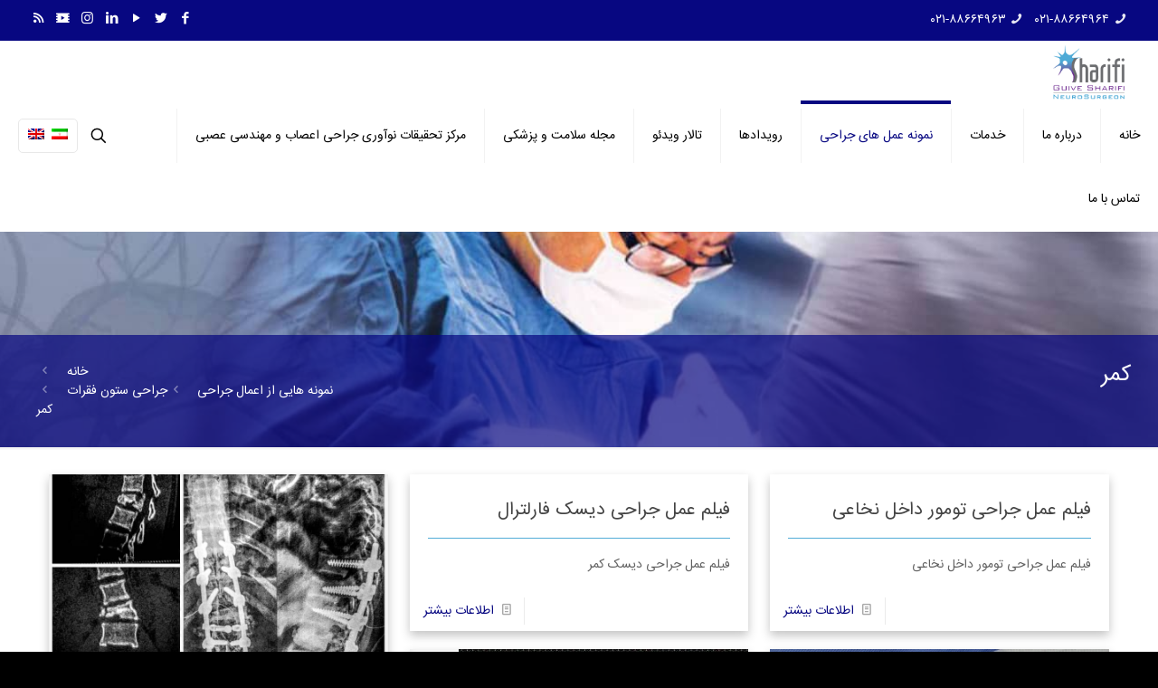

--- FILE ---
content_type: text/html; charset=UTF-8
request_url: https://gsharifi.com/category/%D9%86%D9%85%D9%88%D9%86%D9%87-%D9%87%D8%A7%DB%8C%DB%8C-%D8%A7%D8%B2-%D8%A7%D8%B9%D9%85%D8%A7%D9%84-%D8%AC%D8%B1%D8%A7%D8%AD%DB%8C/%D8%AC%D8%B1%D8%A7%D8%AD%DB%8C-%D8%B3%D8%AA%D9%88%D9%86-%D9%81%D9%82%D8%B1%D8%A7%D8%AA/%DA%A9%D9%85%D8%B1/
body_size: 35130
content:
<!DOCTYPE html>
<html dir=rtl lang="fa-IR" prefix="og: https://ogp.me/ns#" class="no-js " >

<head>

<meta charset="UTF-8" />
<title>کمر | دکتر گیو شریفی</title>

		<!-- All in One SEO 4.9.2 - aioseo.com -->
	<meta name="robots" content="noindex, max-image-preview:large" />
	<link rel="canonical" href="https://gsharifi.com/category/%d9%86%d9%85%d9%88%d9%86%d9%87-%d9%87%d8%a7%db%8c%db%8c-%d8%a7%d8%b2-%d8%a7%d8%b9%d9%85%d8%a7%d9%84-%d8%ac%d8%b1%d8%a7%d8%ad%db%8c/%d8%ac%d8%b1%d8%a7%d8%ad%db%8c-%d8%b3%d8%aa%d9%88%d9%86-%d9%81%d9%82%d8%b1%d8%a7%d8%aa/%da%a9%d9%85%d8%b1/" />
	<meta name="generator" content="All in One SEO (AIOSEO) 4.9.2" />
		<script type="application/ld+json" class="aioseo-schema">
			{"@context":"https:\/\/schema.org","@graph":[{"@type":"BreadcrumbList","@id":"https:\/\/gsharifi.com\/category\/%D9%86%D9%85%D9%88%D9%86%D9%87-%D9%87%D8%A7%DB%8C%DB%8C-%D8%A7%D8%B2-%D8%A7%D8%B9%D9%85%D8%A7%D9%84-%D8%AC%D8%B1%D8%A7%D8%AD%DB%8C\/%D8%AC%D8%B1%D8%A7%D8%AD%DB%8C-%D8%B3%D8%AA%D9%88%D9%86-%D9%81%D9%82%D8%B1%D8%A7%D8%AA\/%DA%A9%D9%85%D8%B1\/#breadcrumblist","itemListElement":[{"@type":"ListItem","@id":"https:\/\/gsharifi.com#listItem","position":1,"name":"Home","item":"https:\/\/gsharifi.com","nextItem":{"@type":"ListItem","@id":"https:\/\/gsharifi.com\/category\/%d9%86%d9%85%d9%88%d9%86%d9%87-%d9%87%d8%a7%db%8c%db%8c-%d8%a7%d8%b2-%d8%a7%d8%b9%d9%85%d8%a7%d9%84-%d8%ac%d8%b1%d8%a7%d8%ad%db%8c\/#listItem","name":"\u0646\u0645\u0648\u0646\u0647 \u0647\u0627\u06cc\u06cc \u0627\u0632 \u0627\u0639\u0645\u0627\u0644 \u062c\u0631\u0627\u062d\u06cc"}},{"@type":"ListItem","@id":"https:\/\/gsharifi.com\/category\/%d9%86%d9%85%d9%88%d9%86%d9%87-%d9%87%d8%a7%db%8c%db%8c-%d8%a7%d8%b2-%d8%a7%d8%b9%d9%85%d8%a7%d9%84-%d8%ac%d8%b1%d8%a7%d8%ad%db%8c\/#listItem","position":2,"name":"\u0646\u0645\u0648\u0646\u0647 \u0647\u0627\u06cc\u06cc \u0627\u0632 \u0627\u0639\u0645\u0627\u0644 \u062c\u0631\u0627\u062d\u06cc","item":"https:\/\/gsharifi.com\/category\/%d9%86%d9%85%d9%88%d9%86%d9%87-%d9%87%d8%a7%db%8c%db%8c-%d8%a7%d8%b2-%d8%a7%d8%b9%d9%85%d8%a7%d9%84-%d8%ac%d8%b1%d8%a7%d8%ad%db%8c\/","nextItem":{"@type":"ListItem","@id":"https:\/\/gsharifi.com\/category\/%d9%86%d9%85%d9%88%d9%86%d9%87-%d9%87%d8%a7%db%8c%db%8c-%d8%a7%d8%b2-%d8%a7%d8%b9%d9%85%d8%a7%d9%84-%d8%ac%d8%b1%d8%a7%d8%ad%db%8c\/%d8%ac%d8%b1%d8%a7%d8%ad%db%8c-%d8%b3%d8%aa%d9%88%d9%86-%d9%81%d9%82%d8%b1%d8%a7%d8%aa\/#listItem","name":"\u062c\u0631\u0627\u062d\u06cc \u0633\u062a\u0648\u0646 \u0641\u0642\u0631\u0627\u062a"},"previousItem":{"@type":"ListItem","@id":"https:\/\/gsharifi.com#listItem","name":"Home"}},{"@type":"ListItem","@id":"https:\/\/gsharifi.com\/category\/%d9%86%d9%85%d9%88%d9%86%d9%87-%d9%87%d8%a7%db%8c%db%8c-%d8%a7%d8%b2-%d8%a7%d8%b9%d9%85%d8%a7%d9%84-%d8%ac%d8%b1%d8%a7%d8%ad%db%8c\/%d8%ac%d8%b1%d8%a7%d8%ad%db%8c-%d8%b3%d8%aa%d9%88%d9%86-%d9%81%d9%82%d8%b1%d8%a7%d8%aa\/#listItem","position":3,"name":"\u062c\u0631\u0627\u062d\u06cc \u0633\u062a\u0648\u0646 \u0641\u0642\u0631\u0627\u062a","item":"https:\/\/gsharifi.com\/category\/%d9%86%d9%85%d9%88%d9%86%d9%87-%d9%87%d8%a7%db%8c%db%8c-%d8%a7%d8%b2-%d8%a7%d8%b9%d9%85%d8%a7%d9%84-%d8%ac%d8%b1%d8%a7%d8%ad%db%8c\/%d8%ac%d8%b1%d8%a7%d8%ad%db%8c-%d8%b3%d8%aa%d9%88%d9%86-%d9%81%d9%82%d8%b1%d8%a7%d8%aa\/","nextItem":{"@type":"ListItem","@id":"https:\/\/gsharifi.com\/category\/%d9%86%d9%85%d9%88%d9%86%d9%87-%d9%87%d8%a7%db%8c%db%8c-%d8%a7%d8%b2-%d8%a7%d8%b9%d9%85%d8%a7%d9%84-%d8%ac%d8%b1%d8%a7%d8%ad%db%8c\/%d8%ac%d8%b1%d8%a7%d8%ad%db%8c-%d8%b3%d8%aa%d9%88%d9%86-%d9%81%d9%82%d8%b1%d8%a7%d8%aa\/%da%a9%d9%85%d8%b1\/#listItem","name":"\u06a9\u0645\u0631"},"previousItem":{"@type":"ListItem","@id":"https:\/\/gsharifi.com\/category\/%d9%86%d9%85%d9%88%d9%86%d9%87-%d9%87%d8%a7%db%8c%db%8c-%d8%a7%d8%b2-%d8%a7%d8%b9%d9%85%d8%a7%d9%84-%d8%ac%d8%b1%d8%a7%d8%ad%db%8c\/#listItem","name":"\u0646\u0645\u0648\u0646\u0647 \u0647\u0627\u06cc\u06cc \u0627\u0632 \u0627\u0639\u0645\u0627\u0644 \u062c\u0631\u0627\u062d\u06cc"}},{"@type":"ListItem","@id":"https:\/\/gsharifi.com\/category\/%d9%86%d9%85%d9%88%d9%86%d9%87-%d9%87%d8%a7%db%8c%db%8c-%d8%a7%d8%b2-%d8%a7%d8%b9%d9%85%d8%a7%d9%84-%d8%ac%d8%b1%d8%a7%d8%ad%db%8c\/%d8%ac%d8%b1%d8%a7%d8%ad%db%8c-%d8%b3%d8%aa%d9%88%d9%86-%d9%81%d9%82%d8%b1%d8%a7%d8%aa\/%da%a9%d9%85%d8%b1\/#listItem","position":4,"name":"\u06a9\u0645\u0631","previousItem":{"@type":"ListItem","@id":"https:\/\/gsharifi.com\/category\/%d9%86%d9%85%d9%88%d9%86%d9%87-%d9%87%d8%a7%db%8c%db%8c-%d8%a7%d8%b2-%d8%a7%d8%b9%d9%85%d8%a7%d9%84-%d8%ac%d8%b1%d8%a7%d8%ad%db%8c\/%d8%ac%d8%b1%d8%a7%d8%ad%db%8c-%d8%b3%d8%aa%d9%88%d9%86-%d9%81%d9%82%d8%b1%d8%a7%d8%aa\/#listItem","name":"\u062c\u0631\u0627\u062d\u06cc \u0633\u062a\u0648\u0646 \u0641\u0642\u0631\u0627\u062a"}}]},{"@type":"CollectionPage","@id":"https:\/\/gsharifi.com\/category\/%D9%86%D9%85%D9%88%D9%86%D9%87-%D9%87%D8%A7%DB%8C%DB%8C-%D8%A7%D8%B2-%D8%A7%D8%B9%D9%85%D8%A7%D9%84-%D8%AC%D8%B1%D8%A7%D8%AD%DB%8C\/%D8%AC%D8%B1%D8%A7%D8%AD%DB%8C-%D8%B3%D8%AA%D9%88%D9%86-%D9%81%D9%82%D8%B1%D8%A7%D8%AA\/%DA%A9%D9%85%D8%B1\/#collectionpage","url":"https:\/\/gsharifi.com\/category\/%D9%86%D9%85%D9%88%D9%86%D9%87-%D9%87%D8%A7%DB%8C%DB%8C-%D8%A7%D8%B2-%D8%A7%D8%B9%D9%85%D8%A7%D9%84-%D8%AC%D8%B1%D8%A7%D8%AD%DB%8C\/%D8%AC%D8%B1%D8%A7%D8%AD%DB%8C-%D8%B3%D8%AA%D9%88%D9%86-%D9%81%D9%82%D8%B1%D8%A7%D8%AA\/%DA%A9%D9%85%D8%B1\/","name":"\u06a9\u0645\u0631 | \u062f\u06a9\u062a\u0631 \u06af\u06cc\u0648 \u0634\u0631\u06cc\u0641\u06cc","inLanguage":"fa-IR","isPartOf":{"@id":"https:\/\/gsharifi.com\/#website"},"breadcrumb":{"@id":"https:\/\/gsharifi.com\/category\/%D9%86%D9%85%D9%88%D9%86%D9%87-%D9%87%D8%A7%DB%8C%DB%8C-%D8%A7%D8%B2-%D8%A7%D8%B9%D9%85%D8%A7%D9%84-%D8%AC%D8%B1%D8%A7%D8%AD%DB%8C\/%D8%AC%D8%B1%D8%A7%D8%AD%DB%8C-%D8%B3%D8%AA%D9%88%D9%86-%D9%81%D9%82%D8%B1%D8%A7%D8%AA\/%DA%A9%D9%85%D8%B1\/#breadcrumblist"}},{"@type":"Organization","@id":"https:\/\/gsharifi.com\/#organization","name":"\u062f\u06a9\u062a\u0631 \u06af\u06cc\u0648 \u0634\u0631\u06cc\u0641\u06cc","description":"\u062c\u0631\u0627\u062d \u0645\u063a\u0632 \u0648 \u0627\u0639\u0635\u0627\u0628 \u0648 \u062a\u0648\u0645\u0648\u0631 \u0645\u063a\u0632\u06cc \u0648 \u062f\u06cc\u0633\u06a9 \u06a9\u0645\u0631 \u0648 \u06af\u0631\u062f\u0646","url":"https:\/\/gsharifi.com\/","logo":{"@type":"ImageObject","url":"https:\/\/gsharifi.com\/wp-content\/uploads\/2020\/02\/cropped-OK-LOGO_withoutBG-1.png","@id":"https:\/\/gsharifi.com\/category\/%D9%86%D9%85%D9%88%D9%86%D9%87-%D9%87%D8%A7%DB%8C%DB%8C-%D8%A7%D8%B2-%D8%A7%D8%B9%D9%85%D8%A7%D9%84-%D8%AC%D8%B1%D8%A7%D8%AD%DB%8C\/%D8%AC%D8%B1%D8%A7%D8%AD%DB%8C-%D8%B3%D8%AA%D9%88%D9%86-%D9%81%D9%82%D8%B1%D8%A7%D8%AA\/%DA%A9%D9%85%D8%B1\/#organizationLogo","width":70,"height":80},"image":{"@id":"https:\/\/gsharifi.com\/category\/%D9%86%D9%85%D9%88%D9%86%D9%87-%D9%87%D8%A7%DB%8C%DB%8C-%D8%A7%D8%B2-%D8%A7%D8%B9%D9%85%D8%A7%D9%84-%D8%AC%D8%B1%D8%A7%D8%AD%DB%8C\/%D8%AC%D8%B1%D8%A7%D8%AD%DB%8C-%D8%B3%D8%AA%D9%88%D9%86-%D9%81%D9%82%D8%B1%D8%A7%D8%AA\/%DA%A9%D9%85%D8%B1\/#organizationLogo"}},{"@type":"WebSite","@id":"https:\/\/gsharifi.com\/#website","url":"https:\/\/gsharifi.com\/","name":"\u062f\u06a9\u062a\u0631 \u06af\u06cc\u0648 \u0634\u0631\u06cc\u0641\u06cc","description":"\u062c\u0631\u0627\u062d \u0645\u063a\u0632 \u0648 \u0627\u0639\u0635\u0627\u0628 \u0648 \u062a\u0648\u0645\u0648\u0631 \u0645\u063a\u0632\u06cc \u0648 \u062f\u06cc\u0633\u06a9 \u06a9\u0645\u0631 \u0648 \u06af\u0631\u062f\u0646","inLanguage":"fa-IR","publisher":{"@id":"https:\/\/gsharifi.com\/#organization"}}]}
		</script>
		<!-- All in One SEO -->

<link rel="preload" href="https://gsharifi.com/wp-content/plugins/rate-my-post/public/css/fonts/ratemypost.ttf" type="font/ttf" as="font" crossorigin="anonymous"><meta name="format-detection" content="telephone=no">
<meta name="viewport" content="width=device-width, initial-scale=1" />
<link rel="shortcut icon" href="https://gsharifi.com/wp-content/uploads/2018/10/gsharifi-favico.ico" type="image/x-icon" />
<link rel="apple-touch-icon" href="https://gsharifi.com/wp-content/uploads/2018/10/gsharifi-apple-touch-icon.png" />
<meta name="theme-color" content="#ffffff" media="(prefers-color-scheme: light)">
<meta name="theme-color" content="#ffffff" media="(prefers-color-scheme: dark)">
<link rel="alternate" type="application/rss+xml" title="دکتر گیو شریفی &raquo; خوراک" href="https://gsharifi.com/feed/" />
<link rel="alternate" type="application/rss+xml" title="دکتر گیو شریفی &raquo; خوراک دیدگاه‌ها" href="https://gsharifi.com/comments/feed/" />
<link rel="alternate" type="application/rss+xml" title="دکتر گیو شریفی &raquo; کمر خوراک دسته" href="https://gsharifi.com/category/%d9%86%d9%85%d9%88%d9%86%d9%87-%d9%87%d8%a7%db%8c%db%8c-%d8%a7%d8%b2-%d8%a7%d8%b9%d9%85%d8%a7%d9%84-%d8%ac%d8%b1%d8%a7%d8%ad%db%8c/%d8%ac%d8%b1%d8%a7%d8%ad%db%8c-%d8%b3%d8%aa%d9%88%d9%86-%d9%81%d9%82%d8%b1%d8%a7%d8%aa/%da%a9%d9%85%d8%b1/feed/" />
<script type="text/javascript">
window._wpemojiSettings = {"baseUrl":"https:\/\/s.w.org\/images\/core\/emoji\/14.0.0\/72x72\/","ext":".png","svgUrl":"https:\/\/s.w.org\/images\/core\/emoji\/14.0.0\/svg\/","svgExt":".svg","source":{"concatemoji":"https:\/\/gsharifi.com\/wp-includes\/js\/wp-emoji-release.min.js?ver=6.2.8"}};
/*! This file is auto-generated */
!function(e,a,t){var n,r,o,i=a.createElement("canvas"),p=i.getContext&&i.getContext("2d");function s(e,t){p.clearRect(0,0,i.width,i.height),p.fillText(e,0,0);e=i.toDataURL();return p.clearRect(0,0,i.width,i.height),p.fillText(t,0,0),e===i.toDataURL()}function c(e){var t=a.createElement("script");t.src=e,t.defer=t.type="text/javascript",a.getElementsByTagName("head")[0].appendChild(t)}for(o=Array("flag","emoji"),t.supports={everything:!0,everythingExceptFlag:!0},r=0;r<o.length;r++)t.supports[o[r]]=function(e){if(p&&p.fillText)switch(p.textBaseline="top",p.font="600 32px Arial",e){case"flag":return s("\ud83c\udff3\ufe0f\u200d\u26a7\ufe0f","\ud83c\udff3\ufe0f\u200b\u26a7\ufe0f")?!1:!s("\ud83c\uddfa\ud83c\uddf3","\ud83c\uddfa\u200b\ud83c\uddf3")&&!s("\ud83c\udff4\udb40\udc67\udb40\udc62\udb40\udc65\udb40\udc6e\udb40\udc67\udb40\udc7f","\ud83c\udff4\u200b\udb40\udc67\u200b\udb40\udc62\u200b\udb40\udc65\u200b\udb40\udc6e\u200b\udb40\udc67\u200b\udb40\udc7f");case"emoji":return!s("\ud83e\udef1\ud83c\udffb\u200d\ud83e\udef2\ud83c\udfff","\ud83e\udef1\ud83c\udffb\u200b\ud83e\udef2\ud83c\udfff")}return!1}(o[r]),t.supports.everything=t.supports.everything&&t.supports[o[r]],"flag"!==o[r]&&(t.supports.everythingExceptFlag=t.supports.everythingExceptFlag&&t.supports[o[r]]);t.supports.everythingExceptFlag=t.supports.everythingExceptFlag&&!t.supports.flag,t.DOMReady=!1,t.readyCallback=function(){t.DOMReady=!0},t.supports.everything||(n=function(){t.readyCallback()},a.addEventListener?(a.addEventListener("DOMContentLoaded",n,!1),e.addEventListener("load",n,!1)):(e.attachEvent("onload",n),a.attachEvent("onreadystatechange",function(){"complete"===a.readyState&&t.readyCallback()})),(e=t.source||{}).concatemoji?c(e.concatemoji):e.wpemoji&&e.twemoji&&(c(e.twemoji),c(e.wpemoji)))}(window,document,window._wpemojiSettings);
</script>
<style type="text/css">
img.wp-smiley,
img.emoji {
	display: inline !important;
	border: none !important;
	box-shadow: none !important;
	height: 1em !important;
	width: 1em !important;
	margin: 0 0.07em !important;
	vertical-align: -0.1em !important;
	background: none !important;
	padding: 0 !important;
}
</style>
	<link rel='stylesheet' id='sbi_styles-css' href='https://gsharifi.com/wp-content/plugins/instagram-feed/css/sbi-styles.min.css?ver=6.10.0' type='text/css' media='all' />
<link rel='stylesheet' id='wp-block-library-rtl-css' href='https://gsharifi.com/wp-includes/css/dist/block-library/style-rtl.min.css?ver=6.2.8' type='text/css' media='all' />
<link rel='stylesheet' id='aioseo/css/src/vue/standalone/blocks/table-of-contents/global.scss-css' href='https://gsharifi.com/wp-content/plugins/all-in-one-seo-pack/dist/Lite/assets/css/table-of-contents/global.e90f6d47.css?ver=4.9.2' type='text/css' media='all' />
<link rel='stylesheet' id='rate-my-post-css' href='https://gsharifi.com/wp-content/plugins/rate-my-post/public/css/rate-my-post.min.css?ver=4.4.4' type='text/css' media='all' />
<style id='rate-my-post-inline-css' type='text/css'>
.rmp-widgets-container.rmp-wp-plugin.rmp-main-container .rmp-heading--title {  font-size: 10px;}.rmp-widgets-container.rmp-wp-plugin.rmp-main-container .rmp-heading--subtitle {  font-size: 10px;} .rmp-widgets-container p {  font-size: 12px;}
.rmp-widgets-container.rmp-wp-plugin.rmp-main-container .rmp-heading--title {  font-size: 10px;}.rmp-widgets-container.rmp-wp-plugin.rmp-main-container .rmp-heading--subtitle {  font-size: 10px;} .rmp-widgets-container p {  font-size: 12px;}
</style>
<link rel='stylesheet' id='classic-theme-styles-css' href='https://gsharifi.com/wp-includes/css/classic-themes.min.css?ver=6.2.8' type='text/css' media='all' />
<style id='global-styles-inline-css' type='text/css'>
body{--wp--preset--color--black: #000000;--wp--preset--color--cyan-bluish-gray: #abb8c3;--wp--preset--color--white: #ffffff;--wp--preset--color--pale-pink: #f78da7;--wp--preset--color--vivid-red: #cf2e2e;--wp--preset--color--luminous-vivid-orange: #ff6900;--wp--preset--color--luminous-vivid-amber: #fcb900;--wp--preset--color--light-green-cyan: #7bdcb5;--wp--preset--color--vivid-green-cyan: #00d084;--wp--preset--color--pale-cyan-blue: #8ed1fc;--wp--preset--color--vivid-cyan-blue: #0693e3;--wp--preset--color--vivid-purple: #9b51e0;--wp--preset--gradient--vivid-cyan-blue-to-vivid-purple: linear-gradient(135deg,rgba(6,147,227,1) 0%,rgb(155,81,224) 100%);--wp--preset--gradient--light-green-cyan-to-vivid-green-cyan: linear-gradient(135deg,rgb(122,220,180) 0%,rgb(0,208,130) 100%);--wp--preset--gradient--luminous-vivid-amber-to-luminous-vivid-orange: linear-gradient(135deg,rgba(252,185,0,1) 0%,rgba(255,105,0,1) 100%);--wp--preset--gradient--luminous-vivid-orange-to-vivid-red: linear-gradient(135deg,rgba(255,105,0,1) 0%,rgb(207,46,46) 100%);--wp--preset--gradient--very-light-gray-to-cyan-bluish-gray: linear-gradient(135deg,rgb(238,238,238) 0%,rgb(169,184,195) 100%);--wp--preset--gradient--cool-to-warm-spectrum: linear-gradient(135deg,rgb(74,234,220) 0%,rgb(151,120,209) 20%,rgb(207,42,186) 40%,rgb(238,44,130) 60%,rgb(251,105,98) 80%,rgb(254,248,76) 100%);--wp--preset--gradient--blush-light-purple: linear-gradient(135deg,rgb(255,206,236) 0%,rgb(152,150,240) 100%);--wp--preset--gradient--blush-bordeaux: linear-gradient(135deg,rgb(254,205,165) 0%,rgb(254,45,45) 50%,rgb(107,0,62) 100%);--wp--preset--gradient--luminous-dusk: linear-gradient(135deg,rgb(255,203,112) 0%,rgb(199,81,192) 50%,rgb(65,88,208) 100%);--wp--preset--gradient--pale-ocean: linear-gradient(135deg,rgb(255,245,203) 0%,rgb(182,227,212) 50%,rgb(51,167,181) 100%);--wp--preset--gradient--electric-grass: linear-gradient(135deg,rgb(202,248,128) 0%,rgb(113,206,126) 100%);--wp--preset--gradient--midnight: linear-gradient(135deg,rgb(2,3,129) 0%,rgb(40,116,252) 100%);--wp--preset--duotone--dark-grayscale: url('#wp-duotone-dark-grayscale');--wp--preset--duotone--grayscale: url('#wp-duotone-grayscale');--wp--preset--duotone--purple-yellow: url('#wp-duotone-purple-yellow');--wp--preset--duotone--blue-red: url('#wp-duotone-blue-red');--wp--preset--duotone--midnight: url('#wp-duotone-midnight');--wp--preset--duotone--magenta-yellow: url('#wp-duotone-magenta-yellow');--wp--preset--duotone--purple-green: url('#wp-duotone-purple-green');--wp--preset--duotone--blue-orange: url('#wp-duotone-blue-orange');--wp--preset--font-size--small: 13px;--wp--preset--font-size--medium: 20px;--wp--preset--font-size--large: 36px;--wp--preset--font-size--x-large: 42px;--wp--preset--spacing--20: 0.44rem;--wp--preset--spacing--30: 0.67rem;--wp--preset--spacing--40: 1rem;--wp--preset--spacing--50: 1.5rem;--wp--preset--spacing--60: 2.25rem;--wp--preset--spacing--70: 3.38rem;--wp--preset--spacing--80: 5.06rem;--wp--preset--shadow--natural: 6px 6px 9px rgba(0, 0, 0, 0.2);--wp--preset--shadow--deep: 12px 12px 50px rgba(0, 0, 0, 0.4);--wp--preset--shadow--sharp: 6px 6px 0px rgba(0, 0, 0, 0.2);--wp--preset--shadow--outlined: 6px 6px 0px -3px rgba(255, 255, 255, 1), 6px 6px rgba(0, 0, 0, 1);--wp--preset--shadow--crisp: 6px 6px 0px rgba(0, 0, 0, 1);}:where(.is-layout-flex){gap: 0.5em;}body .is-layout-flow > .alignleft{float: left;margin-inline-start: 0;margin-inline-end: 2em;}body .is-layout-flow > .alignright{float: right;margin-inline-start: 2em;margin-inline-end: 0;}body .is-layout-flow > .aligncenter{margin-left: auto !important;margin-right: auto !important;}body .is-layout-constrained > .alignleft{float: left;margin-inline-start: 0;margin-inline-end: 2em;}body .is-layout-constrained > .alignright{float: right;margin-inline-start: 2em;margin-inline-end: 0;}body .is-layout-constrained > .aligncenter{margin-left: auto !important;margin-right: auto !important;}body .is-layout-constrained > :where(:not(.alignleft):not(.alignright):not(.alignfull)){max-width: var(--wp--style--global--content-size);margin-left: auto !important;margin-right: auto !important;}body .is-layout-constrained > .alignwide{max-width: var(--wp--style--global--wide-size);}body .is-layout-flex{display: flex;}body .is-layout-flex{flex-wrap: wrap;align-items: center;}body .is-layout-flex > *{margin: 0;}:where(.wp-block-columns.is-layout-flex){gap: 2em;}.has-black-color{color: var(--wp--preset--color--black) !important;}.has-cyan-bluish-gray-color{color: var(--wp--preset--color--cyan-bluish-gray) !important;}.has-white-color{color: var(--wp--preset--color--white) !important;}.has-pale-pink-color{color: var(--wp--preset--color--pale-pink) !important;}.has-vivid-red-color{color: var(--wp--preset--color--vivid-red) !important;}.has-luminous-vivid-orange-color{color: var(--wp--preset--color--luminous-vivid-orange) !important;}.has-luminous-vivid-amber-color{color: var(--wp--preset--color--luminous-vivid-amber) !important;}.has-light-green-cyan-color{color: var(--wp--preset--color--light-green-cyan) !important;}.has-vivid-green-cyan-color{color: var(--wp--preset--color--vivid-green-cyan) !important;}.has-pale-cyan-blue-color{color: var(--wp--preset--color--pale-cyan-blue) !important;}.has-vivid-cyan-blue-color{color: var(--wp--preset--color--vivid-cyan-blue) !important;}.has-vivid-purple-color{color: var(--wp--preset--color--vivid-purple) !important;}.has-black-background-color{background-color: var(--wp--preset--color--black) !important;}.has-cyan-bluish-gray-background-color{background-color: var(--wp--preset--color--cyan-bluish-gray) !important;}.has-white-background-color{background-color: var(--wp--preset--color--white) !important;}.has-pale-pink-background-color{background-color: var(--wp--preset--color--pale-pink) !important;}.has-vivid-red-background-color{background-color: var(--wp--preset--color--vivid-red) !important;}.has-luminous-vivid-orange-background-color{background-color: var(--wp--preset--color--luminous-vivid-orange) !important;}.has-luminous-vivid-amber-background-color{background-color: var(--wp--preset--color--luminous-vivid-amber) !important;}.has-light-green-cyan-background-color{background-color: var(--wp--preset--color--light-green-cyan) !important;}.has-vivid-green-cyan-background-color{background-color: var(--wp--preset--color--vivid-green-cyan) !important;}.has-pale-cyan-blue-background-color{background-color: var(--wp--preset--color--pale-cyan-blue) !important;}.has-vivid-cyan-blue-background-color{background-color: var(--wp--preset--color--vivid-cyan-blue) !important;}.has-vivid-purple-background-color{background-color: var(--wp--preset--color--vivid-purple) !important;}.has-black-border-color{border-color: var(--wp--preset--color--black) !important;}.has-cyan-bluish-gray-border-color{border-color: var(--wp--preset--color--cyan-bluish-gray) !important;}.has-white-border-color{border-color: var(--wp--preset--color--white) !important;}.has-pale-pink-border-color{border-color: var(--wp--preset--color--pale-pink) !important;}.has-vivid-red-border-color{border-color: var(--wp--preset--color--vivid-red) !important;}.has-luminous-vivid-orange-border-color{border-color: var(--wp--preset--color--luminous-vivid-orange) !important;}.has-luminous-vivid-amber-border-color{border-color: var(--wp--preset--color--luminous-vivid-amber) !important;}.has-light-green-cyan-border-color{border-color: var(--wp--preset--color--light-green-cyan) !important;}.has-vivid-green-cyan-border-color{border-color: var(--wp--preset--color--vivid-green-cyan) !important;}.has-pale-cyan-blue-border-color{border-color: var(--wp--preset--color--pale-cyan-blue) !important;}.has-vivid-cyan-blue-border-color{border-color: var(--wp--preset--color--vivid-cyan-blue) !important;}.has-vivid-purple-border-color{border-color: var(--wp--preset--color--vivid-purple) !important;}.has-vivid-cyan-blue-to-vivid-purple-gradient-background{background: var(--wp--preset--gradient--vivid-cyan-blue-to-vivid-purple) !important;}.has-light-green-cyan-to-vivid-green-cyan-gradient-background{background: var(--wp--preset--gradient--light-green-cyan-to-vivid-green-cyan) !important;}.has-luminous-vivid-amber-to-luminous-vivid-orange-gradient-background{background: var(--wp--preset--gradient--luminous-vivid-amber-to-luminous-vivid-orange) !important;}.has-luminous-vivid-orange-to-vivid-red-gradient-background{background: var(--wp--preset--gradient--luminous-vivid-orange-to-vivid-red) !important;}.has-very-light-gray-to-cyan-bluish-gray-gradient-background{background: var(--wp--preset--gradient--very-light-gray-to-cyan-bluish-gray) !important;}.has-cool-to-warm-spectrum-gradient-background{background: var(--wp--preset--gradient--cool-to-warm-spectrum) !important;}.has-blush-light-purple-gradient-background{background: var(--wp--preset--gradient--blush-light-purple) !important;}.has-blush-bordeaux-gradient-background{background: var(--wp--preset--gradient--blush-bordeaux) !important;}.has-luminous-dusk-gradient-background{background: var(--wp--preset--gradient--luminous-dusk) !important;}.has-pale-ocean-gradient-background{background: var(--wp--preset--gradient--pale-ocean) !important;}.has-electric-grass-gradient-background{background: var(--wp--preset--gradient--electric-grass) !important;}.has-midnight-gradient-background{background: var(--wp--preset--gradient--midnight) !important;}.has-small-font-size{font-size: var(--wp--preset--font-size--small) !important;}.has-medium-font-size{font-size: var(--wp--preset--font-size--medium) !important;}.has-large-font-size{font-size: var(--wp--preset--font-size--large) !important;}.has-x-large-font-size{font-size: var(--wp--preset--font-size--x-large) !important;}
.wp-block-navigation a:where(:not(.wp-element-button)){color: inherit;}
:where(.wp-block-columns.is-layout-flex){gap: 2em;}
.wp-block-pullquote{font-size: 1.5em;line-height: 1.6;}
</style>
<link rel='stylesheet' id='contact-form-7-css' href='https://gsharifi.com/wp-content/plugins/contact-form-7/includes/css/styles.css?ver=5.8.1' type='text/css' media='all' />
<link rel='stylesheet' id='contact-form-7-rtl-css' href='https://gsharifi.com/wp-content/plugins/contact-form-7/includes/css/styles-rtl.css?ver=5.8.1' type='text/css' media='all' />
<link rel='stylesheet' id='wpml-legacy-horizontal-list-0-css' href='//gsharifi.com/wp-content/plugins/sitepress-multilingual-cms/templates/language-switchers/legacy-list-horizontal/style.min.css?ver=1' type='text/css' media='all' />
<style id='wpml-legacy-horizontal-list-0-inline-css' type='text/css'>
.wpml-ls-display{display:inline!important;}
</style>
<link rel='stylesheet' id='mfn-be-css' href='https://gsharifi.com/wp-content/themes/betheme/css/be.css?ver=26.8.4' type='text/css' media='all' />
<link rel='stylesheet' id='mfn-animations-css' href='https://gsharifi.com/wp-content/themes/betheme/assets/animations/animations.min.css?ver=26.8.4' type='text/css' media='all' />
<link rel='stylesheet' id='mfn-font-awesome-css' href='https://gsharifi.com/wp-content/themes/betheme/fonts/fontawesome/fontawesome.css?ver=26.8.4' type='text/css' media='all' />
<link rel='stylesheet' id='mfn-jplayer-css' href='https://gsharifi.com/wp-content/themes/betheme/assets/jplayer/css/jplayer.blue.monday.min.css?ver=26.8.4' type='text/css' media='all' />
<link rel='stylesheet' id='mfn-responsive-css' href='https://gsharifi.com/wp-content/themes/betheme/css/responsive.css?ver=26.8.4' type='text/css' media='all' />
<link rel='stylesheet' id='elementor-frontend-css' href='https://gsharifi.com/wp-content/plugins/elementor/assets/css/frontend-lite-rtl.min.css?ver=3.16.4' type='text/css' media='all' />
<link rel='stylesheet' id='eael-general-css' href='https://gsharifi.com/wp-content/plugins/essential-addons-for-elementor-lite/assets/front-end/css/view/general.min.css?ver=5.8.10' type='text/css' media='all' />
<style id='mfn-dynamic-inline-css' type='text/css'>
@font-face{font-family:"sans";src:url("/wp-content/uploads/2018/02/IRANSansWeb.woff") format("woff"),url("https://wp-content/uploads/2018/10/IRANSansWeb.ttf") format("truetype");font-weight:normal;font-style:normal;font-display:swap}
body:not(.template-slider) #Header_wrapper{background-image:url(https://gsharifi.com/wp-content/uploads/2021/05/drgiv-10.jpg);background-repeat:no-repeat;background-position:center;background-size:cover}
html{background-color:#000000}#Wrapper,#Content,.mfn-popup .mfn-popup-content,.mfn-off-canvas-sidebar .mfn-off-canvas-content-wrapper,.mfn-cart-holder,.mfn-header-login,#Top_bar .search_wrapper,#Top_bar .top_bar_right .mfn-live-search-box,.column_livesearch .mfn-live-search-wrapper,.column_livesearch .mfn-live-search-box{background-color:#ffffff}.layout-boxed.mfn-bebuilder-header.mfn-ui #Wrapper .mfn-only-sample-content{background-color:#ffffff}body:not(.template-slider) #Header{min-height:250px}body.header-below:not(.template-slider) #Header{padding-top:250px}body,button,span.date_label,.timeline_items li h3 span,input[type="submit"],input[type="reset"],input[type="button"],input[type="date"],input[type="text"],input[type="password"],input[type="tel"],input[type="email"],textarea,select,.offer_li .title h3,.mfn-menu-item-megamenu{font-family:"sans",-apple-system,BlinkMacSystemFont,"Segoe UI",Roboto,Oxygen-Sans,Ubuntu,Cantarell,"Helvetica Neue",sans-serif}#menu > ul > li > a,a.action_button,#overlay-menu ul li a{font-family:"sans",-apple-system,BlinkMacSystemFont,"Segoe UI",Roboto,Oxygen-Sans,Ubuntu,Cantarell,"Helvetica Neue",sans-serif}#Subheader .title{font-family:"sans",-apple-system,BlinkMacSystemFont,"Segoe UI",Roboto,Oxygen-Sans,Ubuntu,Cantarell,"Helvetica Neue",sans-serif}h1,h2,h3,h4,.text-logo #logo{font-family:"sans",-apple-system,BlinkMacSystemFont,"Segoe UI",Roboto,Oxygen-Sans,Ubuntu,Cantarell,"Helvetica Neue",sans-serif}h5,h6{font-family:"sans",-apple-system,BlinkMacSystemFont,"Segoe UI",Roboto,Oxygen-Sans,Ubuntu,Cantarell,"Helvetica Neue",sans-serif}blockquote{font-family:"sans",-apple-system,BlinkMacSystemFont,"Segoe UI",Roboto,Oxygen-Sans,Ubuntu,Cantarell,"Helvetica Neue",sans-serif}.chart_box .chart .num,.counter .desc_wrapper .number-wrapper,.how_it_works .image .number,.pricing-box .plan-header .price,.quick_fact .number-wrapper,.woocommerce .product div.entry-summary .price{font-family:"sans",-apple-system,BlinkMacSystemFont,"Segoe UI",Roboto,Oxygen-Sans,Ubuntu,Cantarell,"Helvetica Neue",sans-serif}body,.mfn-menu-item-megamenu{font-size:14px;line-height:21px;font-weight:400;letter-spacing:0px}.big{font-size:15px;line-height:28px;font-weight:400;letter-spacing:0px}#menu > ul > li > a,a.action_button,#overlay-menu ul li a{font-size:14px;font-weight:400;letter-spacing:0px}#overlay-menu ul li a{line-height:21px}#Subheader .title{font-size:25px;line-height:30px;font-weight:400;letter-spacing:0px}h1,.text-logo #logo{font-size:25px;line-height:30px;font-weight:300;letter-spacing:0px}h2{font-size:30px;line-height:30px;font-weight:300;letter-spacing:0px}h3,.woocommerce ul.products li.product h3,.woocommerce #customer_login h2{font-size:25px;line-height:27px;font-weight:300;letter-spacing:0px}h4,.woocommerce .woocommerce-order-details__title,.woocommerce .wc-bacs-bank-details-heading,.woocommerce .woocommerce-customer-details h2{font-size:21px;line-height:25px;font-weight:300;letter-spacing:0px}h5{font-size:15px;line-height:19px;font-weight:700;letter-spacing:0px}h6{font-size:13px;line-height:19px;font-weight:400;letter-spacing:0px}#Intro .intro-title{font-size:70px;line-height:70px;font-weight:400;letter-spacing:0px}@media only screen and (min-width:768px) and (max-width:959px){body,.mfn-menu-item-megamenu{font-size:13px;line-height:19px;font-weight:400;letter-spacing:0px}.big{font-size:13px;line-height:24px;font-weight:400;letter-spacing:0px}#menu > ul > li > a,a.action_button,#overlay-menu ul li a{font-size:13px;font-weight:400;letter-spacing:0px}#overlay-menu ul li a{line-height:19.5px}#Subheader .title{font-size:21px;line-height:26px;font-weight:400;letter-spacing:0px}h1,.text-logo #logo{font-size:21px;line-height:26px;font-weight:300;letter-spacing:0px}h2{font-size:26px;line-height:26px;font-weight:300;letter-spacing:0px}h3,.woocommerce ul.products li.product h3,.woocommerce #customer_login h2{font-size:21px;line-height:23px;font-weight:300;letter-spacing:0px}h4,.woocommerce .woocommerce-order-details__title,.woocommerce .wc-bacs-bank-details-heading,.woocommerce .woocommerce-customer-details h2{font-size:18px;line-height:21px;font-weight:300;letter-spacing:0px}h5{font-size:13px;line-height:19px;font-weight:700;letter-spacing:0px}h6{font-size:13px;line-height:19px;font-weight:400;letter-spacing:0px}#Intro .intro-title{font-size:60px;line-height:60px;font-weight:400;letter-spacing:0px}blockquote{font-size:15px}.chart_box .chart .num{font-size:45px;line-height:45px}.counter .desc_wrapper .number-wrapper{font-size:45px;line-height:45px}.counter .desc_wrapper .title{font-size:14px;line-height:18px}.faq .question .title{font-size:14px}.fancy_heading .title{font-size:38px;line-height:38px}.offer .offer_li .desc_wrapper .title h3{font-size:32px;line-height:32px}.offer_thumb_ul li.offer_thumb_li .desc_wrapper .title h3{font-size:32px;line-height:32px}.pricing-box .plan-header h2{font-size:27px;line-height:27px}.pricing-box .plan-header .price > span{font-size:40px;line-height:40px}.pricing-box .plan-header .price sup.currency{font-size:18px;line-height:18px}.pricing-box .plan-header .price sup.period{font-size:14px;line-height:14px}.quick_fact .number-wrapper{font-size:80px;line-height:80px}.trailer_box .desc h2{font-size:27px;line-height:27px}.widget > h3{font-size:17px;line-height:20px}}@media only screen and (min-width:480px) and (max-width:767px){body,.mfn-menu-item-megamenu{font-size:13px;line-height:19px;font-weight:400;letter-spacing:0px}.big{font-size:13px;line-height:21px;font-weight:400;letter-spacing:0px}#menu > ul > li > a,a.action_button,#overlay-menu ul li a{font-size:13px;font-weight:400;letter-spacing:0px}#overlay-menu ul li a{line-height:19.5px}#Subheader .title{font-size:19px;line-height:23px;font-weight:400;letter-spacing:0px}h1,.text-logo #logo{font-size:19px;line-height:23px;font-weight:300;letter-spacing:0px}h2{font-size:23px;line-height:23px;font-weight:300;letter-spacing:0px}h3,.woocommerce ul.products li.product h3,.woocommerce #customer_login h2{font-size:19px;line-height:20px;font-weight:300;letter-spacing:0px}h4,.woocommerce .woocommerce-order-details__title,.woocommerce .wc-bacs-bank-details-heading,.woocommerce .woocommerce-customer-details h2{font-size:16px;line-height:19px;font-weight:300;letter-spacing:0px}h5{font-size:13px;line-height:19px;font-weight:700;letter-spacing:0px}h6{font-size:13px;line-height:19px;font-weight:400;letter-spacing:0px}#Intro .intro-title{font-size:53px;line-height:53px;font-weight:400;letter-spacing:0px}blockquote{font-size:14px}.chart_box .chart .num{font-size:40px;line-height:40px}.counter .desc_wrapper .number-wrapper{font-size:40px;line-height:40px}.counter .desc_wrapper .title{font-size:13px;line-height:16px}.faq .question .title{font-size:13px}.fancy_heading .title{font-size:34px;line-height:34px}.offer .offer_li .desc_wrapper .title h3{font-size:28px;line-height:28px}.offer_thumb_ul li.offer_thumb_li .desc_wrapper .title h3{font-size:28px;line-height:28px}.pricing-box .plan-header h2{font-size:24px;line-height:24px}.pricing-box .plan-header .price > span{font-size:34px;line-height:34px}.pricing-box .plan-header .price sup.currency{font-size:16px;line-height:16px}.pricing-box .plan-header .price sup.period{font-size:13px;line-height:13px}.quick_fact .number-wrapper{font-size:70px;line-height:70px}.trailer_box .desc h2{font-size:24px;line-height:24px}.widget > h3{font-size:16px;line-height:19px}}@media only screen and (max-width:479px){body,.mfn-menu-item-megamenu{font-size:13px;line-height:19px;font-weight:400;letter-spacing:0px}.big{font-size:13px;line-height:19px;font-weight:400;letter-spacing:0px}#menu > ul > li > a,a.action_button,#overlay-menu ul li a{font-size:13px;font-weight:400;letter-spacing:0px}#overlay-menu ul li a{line-height:19.5px}#Subheader .title{font-size:15px;line-height:19px;font-weight:400;letter-spacing:0px}h1,.text-logo #logo{font-size:15px;line-height:19px;font-weight:300;letter-spacing:0px}h2{font-size:18px;line-height:19px;font-weight:300;letter-spacing:0px}h3,.woocommerce ul.products li.product h3,.woocommerce #customer_login h2{font-size:15px;line-height:19px;font-weight:300;letter-spacing:0px}h4,.woocommerce .woocommerce-order-details__title,.woocommerce .wc-bacs-bank-details-heading,.woocommerce .woocommerce-customer-details h2{font-size:13px;line-height:19px;font-weight:300;letter-spacing:0px}h5{font-size:13px;line-height:19px;font-weight:700;letter-spacing:0px}h6{font-size:13px;line-height:19px;font-weight:400;letter-spacing:0px}#Intro .intro-title{font-size:42px;line-height:42px;font-weight:400;letter-spacing:0px}blockquote{font-size:13px}.chart_box .chart .num{font-size:35px;line-height:35px}.counter .desc_wrapper .number-wrapper{font-size:35px;line-height:35px}.counter .desc_wrapper .title{font-size:13px;line-height:26px}.faq .question .title{font-size:13px}.fancy_heading .title{font-size:30px;line-height:30px}.offer .offer_li .desc_wrapper .title h3{font-size:26px;line-height:26px}.offer_thumb_ul li.offer_thumb_li .desc_wrapper .title h3{font-size:26px;line-height:26px}.pricing-box .plan-header h2{font-size:21px;line-height:21px}.pricing-box .plan-header .price > span{font-size:32px;line-height:32px}.pricing-box .plan-header .price sup.currency{font-size:14px;line-height:14px}.pricing-box .plan-header .price sup.period{font-size:13px;line-height:13px}.quick_fact .number-wrapper{font-size:60px;line-height:60px}.trailer_box .desc h2{font-size:21px;line-height:21px}.widget > h3{font-size:15px;line-height:18px}}.with_aside .sidebar.columns{width:23%}.with_aside .sections_group{width:77%}.aside_both .sidebar.columns{width:18%}.aside_both .sidebar.sidebar-1{margin-left:-82%}.aside_both .sections_group{width:64%;margin-left:18%}@media only screen and (min-width:1240px){#Wrapper,.with_aside .content_wrapper{max-width:1240px}body.layout-boxed.mfn-header-scrolled .mfn-header-tmpl.mfn-sticky-layout-width{max-width:1240px;left:0;right:0;margin-left:auto;margin-right:auto}body.layout-boxed:not(.mfn-header-scrolled) .mfn-header-tmpl.mfn-header-layout-width,body.layout-boxed .mfn-header-tmpl.mfn-header-layout-width:not(.mfn-hasSticky){max-width:1240px;left:0;right:0;margin-left:auto;margin-right:auto}body.layout-boxed.mfn-bebuilder-header.mfn-ui .mfn-only-sample-content{max-width:1240px;margin-left:auto;margin-right:auto}.section_wrapper,.container{max-width:1220px}.layout-boxed.header-boxed #Top_bar.is-sticky{max-width:1240px}}@media only screen and (max-width:767px){.content_wrapper .section_wrapper,.container,.four.columns .widget-area{max-width:550px !important}}  .button-default .button,.button-flat .button,.button-round .button{background-color:#f7f7f7;color:#747474}.button-stroke .button{border-color:#f7f7f7;color:#747474}.button-stroke .button:hover{background-color:#f7f7f7;color:#fff}.button-default .button_theme,.button-default button,.button-default input[type="button"],.button-default input[type="reset"],.button-default input[type="submit"],.button-flat .button_theme,.button-flat button,.button-flat input[type="button"],.button-flat input[type="reset"],.button-flat input[type="submit"],.button-round .button_theme,.button-round button,.button-round input[type="button"],.button-round input[type="reset"],.button-round input[type="submit"],.woocommerce #respond input#submit,.woocommerce a.button:not(.default),.woocommerce button.button,.woocommerce input.button,.woocommerce #respond input#submit:hover,.woocommerce a.button:hover,.woocommerce button.button:hover,.woocommerce input.button:hover{color:#ffffff}.button-default #respond input#submit.alt.disabled,.button-default #respond input#submit.alt.disabled:hover,.button-default #respond input#submit.alt:disabled,.button-default #respond input#submit.alt:disabled:hover,.button-default #respond input#submit.alt:disabled[disabled],.button-default #respond input#submit.alt:disabled[disabled]:hover,.button-default a.button.alt.disabled,.button-default a.button.alt.disabled:hover,.button-default a.button.alt:disabled,.button-default a.button.alt:disabled:hover,.button-default a.button.alt:disabled[disabled],.button-default a.button.alt:disabled[disabled]:hover,.button-default button.button.alt.disabled,.button-default button.button.alt.disabled:hover,.button-default button.button.alt:disabled,.button-default button.button.alt:disabled:hover,.button-default button.button.alt:disabled[disabled],.button-default button.button.alt:disabled[disabled]:hover,.button-default input.button.alt.disabled,.button-default input.button.alt.disabled:hover,.button-default input.button.alt:disabled,.button-default input.button.alt:disabled:hover,.button-default input.button.alt:disabled[disabled],.button-default input.button.alt:disabled[disabled]:hover,.button-default #respond input#submit.alt,.button-default a.button.alt,.button-default button.button.alt,.button-default input.button.alt,.button-default #respond input#submit.alt:hover,.button-default a.button.alt:hover,.button-default button.button.alt:hover,.button-default input.button.alt:hover,.button-flat #respond input#submit.alt.disabled,.button-flat #respond input#submit.alt.disabled:hover,.button-flat #respond input#submit.alt:disabled,.button-flat #respond input#submit.alt:disabled:hover,.button-flat #respond input#submit.alt:disabled[disabled],.button-flat #respond input#submit.alt:disabled[disabled]:hover,.button-flat a.button.alt.disabled,.button-flat a.button.alt.disabled:hover,.button-flat a.button.alt:disabled,.button-flat a.button.alt:disabled:hover,.button-flat a.button.alt:disabled[disabled],.button-flat a.button.alt:disabled[disabled]:hover,.button-flat button.button.alt.disabled,.button-flat button.button.alt.disabled:hover,.button-flat button.button.alt:disabled,.button-flat button.button.alt:disabled:hover,.button-flat button.button.alt:disabled[disabled],.button-flat button.button.alt:disabled[disabled]:hover,.button-flat input.button.alt.disabled,.button-flat input.button.alt.disabled:hover,.button-flat input.button.alt:disabled,.button-flat input.button.alt:disabled:hover,.button-flat input.button.alt:disabled[disabled],.button-flat input.button.alt:disabled[disabled]:hover,.button-flat #respond input#submit.alt,.button-flat a.button.alt,.button-flat button.button.alt,.button-flat input.button.alt,.button-flat #respond input#submit.alt:hover,.button-flat a.button.alt:hover,.button-flat button.button.alt:hover,.button-flat input.button.alt:hover,.button-round #respond input#submit.alt.disabled,.button-round #respond input#submit.alt.disabled:hover,.button-round #respond input#submit.alt:disabled,.button-round #respond input#submit.alt:disabled:hover,.button-round #respond input#submit.alt:disabled[disabled],.button-round #respond input#submit.alt:disabled[disabled]:hover,.button-round a.button.alt.disabled,.button-round a.button.alt.disabled:hover,.button-round a.button.alt:disabled,.button-round a.button.alt:disabled:hover,.button-round a.button.alt:disabled[disabled],.button-round a.button.alt:disabled[disabled]:hover,.button-round button.button.alt.disabled,.button-round button.button.alt.disabled:hover,.button-round button.button.alt:disabled,.button-round button.button.alt:disabled:hover,.button-round button.button.alt:disabled[disabled],.button-round button.button.alt:disabled[disabled]:hover,.button-round input.button.alt.disabled,.button-round input.button.alt.disabled:hover,.button-round input.button.alt:disabled,.button-round input.button.alt:disabled:hover,.button-round input.button.alt:disabled[disabled],.button-round input.button.alt:disabled[disabled]:hover,.button-round #respond input#submit.alt,.button-round a.button.alt,.button-round button.button.alt,.button-round input.button.alt,.button-round #respond input#submit.alt:hover,.button-round a.button.alt:hover,.button-round button.button.alt:hover,.button-round input.button.alt:hover{background-color:#070781;color:#ffffff}.button-stroke.woocommerce a.button:not(.default),.button-stroke .woocommerce a.button:not(.default),.button-stroke #respond input#submit.alt.disabled,.button-stroke #respond input#submit.alt.disabled:hover,.button-stroke #respond input#submit.alt:disabled,.button-stroke #respond input#submit.alt:disabled:hover,.button-stroke #respond input#submit.alt:disabled[disabled],.button-stroke #respond input#submit.alt:disabled[disabled]:hover,.button-stroke a.button.alt.disabled,.button-stroke a.button.alt.disabled:hover,.button-stroke a.button.alt:disabled,.button-stroke a.button.alt:disabled:hover,.button-stroke a.button.alt:disabled[disabled],.button-stroke a.button.alt:disabled[disabled]:hover,.button-stroke button.button.alt.disabled,.button-stroke button.button.alt.disabled:hover,.button-stroke button.button.alt:disabled,.button-stroke button.button.alt:disabled:hover,.button-stroke button.button.alt:disabled[disabled],.button-stroke button.button.alt:disabled[disabled]:hover,.button-stroke input.button.alt.disabled,.button-stroke input.button.alt.disabled:hover,.button-stroke input.button.alt:disabled,.button-stroke input.button.alt:disabled:hover,.button-stroke input.button.alt:disabled[disabled],.button-stroke input.button.alt:disabled[disabled]:hover,.button-stroke #respond input#submit.alt,.button-stroke a.button.alt,.button-stroke button.button.alt,.button-stroke input.button.alt{border-color:#070781;background:none;color:#070781}.button-stroke.woocommerce a.button:not(.default):hover,.button-stroke .woocommerce a.button:not(.default):hover,.button-stroke #respond input#submit.alt:hover,.button-stroke a.button.alt:hover,.button-stroke button.button.alt:hover,.button-stroke input.button.alt:hover,.button-stroke a.action_button:hover{background-color:#070781;color:#ffffff}.action_button,.action_button:hover{background-color:#f7f7f7;color:#000000}.button-stroke a.action_button{border-color:#f7f7f7}.footer_button{color:#65666C!important;background-color:transparent;box-shadow:none!important}.footer_button:after{display:none!important}.button-custom.woocommerce .button,.button-custom .button,.button-custom .action_button,.button-custom .footer_button,.button-custom button,.button-custom button.button,.button-custom input[type="button"],.button-custom input[type="reset"],.button-custom input[type="submit"],.button-custom .woocommerce #respond input#submit,.button-custom .woocommerce a.button,.button-custom .woocommerce button.button,.button-custom .woocommerce input.button{font-family:Arial;font-size:14px;line-height:14px;font-weight:400;letter-spacing:0px;padding:12px 20px 12px 20px;border-width:0px;border-radius:0px}body.button-custom .button{color:#626262;background-color:#dbdddf;border-color:transparent}body.button-custom .button:hover{color:#626262;background-color:#d3d3d3;border-color:transparent}body .button-custom .button_theme,body.button-custom .button_theme,.button-custom button,.button-custom input[type="button"],.button-custom input[type="reset"],.button-custom input[type="submit"],.button-custom .woocommerce #respond input#submit,body.button-custom.woocommerce a.button:not(.default),.button-custom .woocommerce button.button,.button-custom .woocommerce input.button,.button-custom .woocommerce a.button_theme:not(.default){color:#ffffff;background-color:#0095eb;border-color:transparent;box-shadow:unset}body .button-custom .button_theme:hover,body.button-custom .button_theme:hover,.button-custom button:hover,.button-custom input[type="button"]:hover,.button-custom input[type="reset"]:hover,.button-custom input[type="submit"]:hover,.button-custom .woocommerce #respond input#submit:hover,body.button-custom.woocommerce a.button:not(.default):hover,.button-custom .woocommerce button.button:hover,.button-custom .woocommerce input.button:hover,.button-custom .woocommerce a.button_theme:not(.default):hover{color:#ffffff;background-color:#007cc3;border-color:transparent}body.button-custom .action_button{color:#626262;background-color:#dbdddf;border-color:transparent;box-shadow:unset}body.button-custom .action_button:hover{color:#626262;background-color:#d3d3d3;border-color:transparent}.button-custom #respond input#submit.alt.disabled,.button-custom #respond input#submit.alt.disabled:hover,.button-custom #respond input#submit.alt:disabled,.button-custom #respond input#submit.alt:disabled:hover,.button-custom #respond input#submit.alt:disabled[disabled],.button-custom #respond input#submit.alt:disabled[disabled]:hover,.button-custom a.button.alt.disabled,.button-custom a.button.alt.disabled:hover,.button-custom a.button.alt:disabled,.button-custom a.button.alt:disabled:hover,.button-custom a.button.alt:disabled[disabled],.button-custom a.button.alt:disabled[disabled]:hover,.button-custom button.button.alt.disabled,.button-custom button.button.alt.disabled:hover,.button-custom button.button.alt:disabled,.button-custom button.button.alt:disabled:hover,.button-custom button.button.alt:disabled[disabled],.button-custom button.button.alt:disabled[disabled]:hover,.button-custom input.button.alt.disabled,.button-custom input.button.alt.disabled:hover,.button-custom input.button.alt:disabled,.button-custom input.button.alt:disabled:hover,.button-custom input.button.alt:disabled[disabled],.button-custom input.button.alt:disabled[disabled]:hover,.button-custom #respond input#submit.alt,.button-custom a.button.alt,.button-custom button.button.alt,.button-custom input.button.alt{line-height:14px;padding:12px 20px 12px 20px;color:#ffffff;background-color:#0095eb;font-family:Arial;font-size:14px;font-weight:400;letter-spacing:0px;border-width:0px;border-radius:0px}.button-custom #respond input#submit.alt:hover,.button-custom a.button.alt:hover,.button-custom button.button.alt:hover,.button-custom input.button.alt:hover,.button-custom a.action_button:hover{color:#ffffff;background-color:#007cc3}#Top_bar #logo,.header-fixed #Top_bar #logo,.header-plain #Top_bar #logo,.header-transparent #Top_bar #logo{height:60px;line-height:60px;padding:5px 0}.logo-overflow #Top_bar:not(.is-sticky) .logo{height:70px}#Top_bar .menu > li > a{padding:5px 0}.menu-highlight:not(.header-creative) #Top_bar .menu > li > a{margin:10px 0}.header-plain:not(.menu-highlight) #Top_bar .menu > li > a span:not(.description){line-height:70px}.header-fixed #Top_bar .menu > li > a{padding:20px 0}@media only screen and (max-width:767px){.mobile-header-mini #Top_bar #logo{height:50px!important;line-height:50px!important;margin:5px 0}}#Top_bar #logo img.svg{width:100px}.image_frame,.wp-caption{border-width:0px}.alert{border-radius:0px}#Top_bar .top_bar_right .top-bar-right-input input{width:200px}.mfn-live-search-box .mfn-live-search-list{max-height:300px}#Side_slide{right:-250px;width:250px}#Side_slide.left{left:-250px}.blog-teaser li .desc-wrapper .desc{background-position-y:-1px}@media only screen and ( max-width:767px ){}@media only screen and (min-width:1240px){body:not(.header-simple) #Top_bar #menu{display:block!important}.tr-menu #Top_bar #menu{background:none!important}#Top_bar .menu > li > ul.mfn-megamenu > li{float:left}#Top_bar .menu > li > ul.mfn-megamenu > li.mfn-megamenu-cols-1{width:100%}#Top_bar .menu > li > ul.mfn-megamenu > li.mfn-megamenu-cols-2{width:50%}#Top_bar .menu > li > ul.mfn-megamenu > li.mfn-megamenu-cols-3{width:33.33%}#Top_bar .menu > li > ul.mfn-megamenu > li.mfn-megamenu-cols-4{width:25%}#Top_bar .menu > li > ul.mfn-megamenu > li.mfn-megamenu-cols-5{width:20%}#Top_bar .menu > li > ul.mfn-megamenu > li.mfn-megamenu-cols-6{width:16.66%}#Top_bar .menu > li > ul.mfn-megamenu > li > ul{display:block!important;position:inherit;left:auto;top:auto;border-width:0 1px 0 0}#Top_bar .menu > li > ul.mfn-megamenu > li:last-child > ul{border:0}#Top_bar .menu > li > ul.mfn-megamenu > li > ul li{width:auto}#Top_bar .menu > li > ul.mfn-megamenu a.mfn-megamenu-title{text-transform:uppercase;font-weight:400;background:none}#Top_bar .menu > li > ul.mfn-megamenu a .menu-arrow{display:none}.menuo-right #Top_bar .menu > li > ul.mfn-megamenu{left:0;width:98%!important;margin:0 1%;padding:20px 0}.menuo-right #Top_bar .menu > li > ul.mfn-megamenu-bg{box-sizing:border-box}#Top_bar .menu > li > ul.mfn-megamenu-bg{padding:20px 166px 20px 20px;background-repeat:no-repeat;background-position:right bottom}.rtl #Top_bar .menu > li > ul.mfn-megamenu-bg{padding-left:166px;padding-right:20px;background-position:left bottom}#Top_bar .menu > li > ul.mfn-megamenu-bg > li{background:none}#Top_bar .menu > li > ul.mfn-megamenu-bg > li a{border:none}#Top_bar .menu > li > ul.mfn-megamenu-bg > li > ul{background:none!important;-webkit-box-shadow:0 0 0 0;-moz-box-shadow:0 0 0 0;box-shadow:0 0 0 0}.mm-vertical #Top_bar .container{position:relative}.mm-vertical #Top_bar .top_bar_left{position:static}.mm-vertical #Top_bar .menu > li ul{box-shadow:0 0 0 0 transparent!important;background-image:none}.mm-vertical #Top_bar .menu > li > ul.mfn-megamenu{padding:20px 0}.mm-vertical.header-plain #Top_bar .menu > li > ul.mfn-megamenu{width:100%!important;margin:0}.mm-vertical #Top_bar .menu > li > ul.mfn-megamenu > li{display:table-cell;float:none!important;width:10%;padding:0 15px;border-right:1px solid rgba(0,0,0,0.05)}.mm-vertical #Top_bar .menu > li > ul.mfn-megamenu > li:last-child{border-right-width:0}.mm-vertical #Top_bar .menu > li > ul.mfn-megamenu > li.hide-border{border-right-width:0}.mm-vertical #Top_bar .menu > li > ul.mfn-megamenu > li a{border-bottom-width:0;padding:9px 15px;line-height:120%}.mm-vertical #Top_bar .menu > li > ul.mfn-megamenu a.mfn-megamenu-title{font-weight:700}.rtl .mm-vertical #Top_bar .menu > li > ul.mfn-megamenu > li:first-child{border-right-width:0}.rtl .mm-vertical #Top_bar .menu > li > ul.mfn-megamenu > li:last-child{border-right-width:1px}body.header-shop #Top_bar #menu{display:flex!important}.header-shop #Top_bar.is-sticky .top_bar_row_second{display:none}.header-plain:not(.menuo-right) #Header .top_bar_left{width:auto!important}.header-stack.header-center #Top_bar #menu{display:inline-block!important}.header-simple #Top_bar #menu{display:none;height:auto;width:300px;bottom:auto;top:100%;right:1px;position:absolute;margin:0}.header-simple #Header a.responsive-menu-toggle{display:block;right:10px}.header-simple #Top_bar #menu > ul{width:100%;float:left}.header-simple #Top_bar #menu ul li{width:100%;padding-bottom:0;border-right:0;position:relative}.header-simple #Top_bar #menu ul li a{padding:0 20px;margin:0;display:block;height:auto;line-height:normal;border:none}.header-simple #Top_bar #menu ul li a:not(.menu-toggle):after{display:none}.header-simple #Top_bar #menu ul li a span{border:none;line-height:44px;display:inline;padding:0}.header-simple #Top_bar #menu ul li.submenu .menu-toggle{display:block;position:absolute;right:0;top:0;width:44px;height:44px;line-height:44px;font-size:30px;font-weight:300;text-align:center;cursor:pointer;color:#444;opacity:0.33;transform:unset}.header-simple #Top_bar #menu ul li.submenu .menu-toggle:after{content:"+";position:static}.header-simple #Top_bar #menu ul li.hover > .menu-toggle:after{content:"-"}.header-simple #Top_bar #menu ul li.hover a{border-bottom:0}.header-simple #Top_bar #menu ul.mfn-megamenu li .menu-toggle{display:none}.header-simple #Top_bar #menu ul li ul{position:relative!important;left:0!important;top:0;padding:0;margin:0!important;width:auto!important;background-image:none}.header-simple #Top_bar #menu ul li ul li{width:100%!important;display:block;padding:0}.header-simple #Top_bar #menu ul li ul li a{padding:0 20px 0 30px}.header-simple #Top_bar #menu ul li ul li a .menu-arrow{display:none}.header-simple #Top_bar #menu ul li ul li a span{padding:0}.header-simple #Top_bar #menu ul li ul li a span:after{display:none!important}.header-simple #Top_bar .menu > li > ul.mfn-megamenu a.mfn-megamenu-title{text-transform:uppercase;font-weight:400}.header-simple #Top_bar .menu > li > ul.mfn-megamenu > li > ul{display:block!important;position:inherit;left:auto;top:auto}.header-simple #Top_bar #menu ul li ul li ul{border-left:0!important;padding:0;top:0}.header-simple #Top_bar #menu ul li ul li ul li a{padding:0 20px 0 40px}.rtl.header-simple #Top_bar #menu{left:1px;right:auto}.rtl.header-simple #Top_bar a.responsive-menu-toggle{left:10px;right:auto}.rtl.header-simple #Top_bar #menu ul li.submenu .menu-toggle{left:0;right:auto}.rtl.header-simple #Top_bar #menu ul li ul{left:auto!important;right:0!important}.rtl.header-simple #Top_bar #menu ul li ul li a{padding:0 30px 0 20px}.rtl.header-simple #Top_bar #menu ul li ul li ul li a{padding:0 40px 0 20px}.menu-highlight #Top_bar .menu > li{margin:0 2px}.menu-highlight:not(.header-creative) #Top_bar .menu > li > a{padding:0;-webkit-border-radius:5px;border-radius:5px}.menu-highlight #Top_bar .menu > li > a:after{display:none}.menu-highlight #Top_bar .menu > li > a span:not(.description){line-height:50px}.menu-highlight #Top_bar .menu > li > a span.description{display:none}.menu-highlight.header-stack #Top_bar .menu > li > a{margin:10px 0!important}.menu-highlight.header-stack #Top_bar .menu > li > a span:not(.description){line-height:40px}.menu-highlight.header-simple #Top_bar #menu ul li,.menu-highlight.header-creative #Top_bar #menu ul li{margin:0}.menu-highlight.header-simple #Top_bar #menu ul li > a,.menu-highlight.header-creative #Top_bar #menu ul li > a{-webkit-border-radius:0;border-radius:0}.menu-highlight:not(.header-fixed):not(.header-simple) #Top_bar.is-sticky .menu > li > a{margin:10px 0!important;padding:5px 0!important}.menu-highlight:not(.header-fixed):not(.header-simple) #Top_bar.is-sticky .menu > li > a span{line-height:30px!important}.header-modern.menu-highlight.menuo-right .menu_wrapper{margin-right:20px}.menu-line-below #Top_bar .menu > li > a:not(.menu-toggle):after{top:auto;bottom:-4px}.menu-line-below #Top_bar.is-sticky .menu > li > a:not(.menu-toggle):after{top:auto;bottom:-4px}.menu-line-below-80 #Top_bar:not(.is-sticky) .menu > li > a:not(.menu-toggle):after{height:4px;left:10%;top:50%;margin-top:20px;width:80%}.menu-line-below-80-1 #Top_bar:not(.is-sticky) .menu > li > a:not(.menu-toggle):after{height:1px;left:10%;top:50%;margin-top:20px;width:80%}.menu-link-color #Top_bar .menu > li > a:not(.menu-toggle):after{display:none!important}.menu-arrow-top #Top_bar .menu > li > a:after{background:none repeat scroll 0 0 rgba(0,0,0,0)!important;border-color:#ccc transparent transparent;border-style:solid;border-width:7px 7px 0;display:block;height:0;left:50%;margin-left:-7px;top:0!important;width:0}.menu-arrow-top #Top_bar.is-sticky .menu > li > a:after{top:0!important}.menu-arrow-bottom #Top_bar .menu > li > a:after{background:none!important;border-color:transparent transparent #ccc;border-style:solid;border-width:0 7px 7px;display:block;height:0;left:50%;margin-left:-7px;top:auto;bottom:0;width:0}.menu-arrow-bottom #Top_bar.is-sticky .menu > li > a:after{top:auto;bottom:0}.menuo-no-borders #Top_bar .menu > li > a span{border-width:0!important}.menuo-no-borders #Header_creative #Top_bar .menu > li > a span{border-bottom-width:0}.menuo-no-borders.header-plain #Top_bar a#header_cart,.menuo-no-borders.header-plain #Top_bar a#search_button,.menuo-no-borders.header-plain #Top_bar .wpml-languages,.menuo-no-borders.header-plain #Top_bar a.action_button{border-width:0}.menuo-right #Top_bar .menu_wrapper{float:right}.menuo-right.header-stack:not(.header-center) #Top_bar .menu_wrapper{margin-right:150px}body.header-creative{padding-left:50px}body.header-creative.header-open{padding-left:250px}body.error404,body.under-construction,body.template-blank,body.under-construction.header-rtl.header-creative.header-open{padding-left:0!important;padding-right:0!important}.header-creative.footer-fixed #Footer,.header-creative.footer-sliding #Footer,.header-creative.footer-stick #Footer.is-sticky{box-sizing:border-box;padding-left:50px}.header-open.footer-fixed #Footer,.header-open.footer-sliding #Footer,.header-creative.footer-stick #Footer.is-sticky{padding-left:250px}.header-rtl.header-creative.footer-fixed #Footer,.header-rtl.header-creative.footer-sliding #Footer,.header-rtl.header-creative.footer-stick #Footer.is-sticky{padding-left:0;padding-right:50px}.header-rtl.header-open.footer-fixed #Footer,.header-rtl.header-open.footer-sliding #Footer,.header-rtl.header-creative.footer-stick #Footer.is-sticky{padding-right:250px}#Header_creative{background-color:#fff;position:fixed;width:250px;height:100%;left:-200px;top:0;z-index:9002;-webkit-box-shadow:2px 0 4px 2px rgba(0,0,0,.15);box-shadow:2px 0 4px 2px rgba(0,0,0,.15)}#Header_creative .container{width:100%}#Header_creative .creative-wrapper{opacity:0;margin-right:50px}#Header_creative a.creative-menu-toggle{display:block;width:34px;height:34px;line-height:34px;font-size:22px;text-align:center;position:absolute;top:10px;right:8px;border-radius:3px}.admin-bar #Header_creative a.creative-menu-toggle{top:42px}#Header_creative #Top_bar{position:static;width:100%}#Header_creative #Top_bar .top_bar_left{width:100%!important;float:none}#Header_creative #Top_bar .logo{float:none;text-align:center;margin:15px 0}#Header_creative #Top_bar #menu{background-color:transparent}#Header_creative #Top_bar .menu_wrapper{float:none;margin:0 0 30px}#Header_creative #Top_bar .menu > li{width:100%;float:none;position:relative}#Header_creative #Top_bar .menu > li > a{padding:0;text-align:center}#Header_creative #Top_bar .menu > li > a:after{display:none}#Header_creative #Top_bar .menu > li > a span{border-right:0;border-bottom-width:1px;line-height:38px}#Header_creative #Top_bar .menu li ul{left:100%;right:auto;top:0;box-shadow:2px 2px 2px 0 rgba(0,0,0,0.03);-webkit-box-shadow:2px 2px 2px 0 rgba(0,0,0,0.03)}#Header_creative #Top_bar .menu > li > ul.mfn-megamenu{margin:0;width:700px!important}#Header_creative #Top_bar .menu > li > ul.mfn-megamenu > li > ul{left:0}#Header_creative #Top_bar .menu li ul li a{padding-top:9px;padding-bottom:8px}#Header_creative #Top_bar .menu li ul li ul{top:0}#Header_creative #Top_bar .menu > li > a span.description{display:block;font-size:13px;line-height:28px!important;clear:both}.menuo-arrows #Top_bar .menu > li.submenu > a > span:after{content:unset!important}#Header_creative #Top_bar .top_bar_right{width:100%!important;float:left;height:auto;margin-bottom:35px;text-align:center;padding:0 20px;top:0;-webkit-box-sizing:border-box;-moz-box-sizing:border-box;box-sizing:border-box}#Header_creative #Top_bar .top_bar_right:before{content:none}#Header_creative #Top_bar .top_bar_right .top_bar_right_wrapper{flex-wrap:wrap;justify-content:center}#Header_creative #Top_bar .top_bar_right .top-bar-right-icon,#Header_creative #Top_bar .top_bar_right .wpml-languages,#Header_creative #Top_bar .top_bar_right .top-bar-right-button,#Header_creative #Top_bar .top_bar_right .top-bar-right-input{min-height:30px;margin:5px}#Header_creative #Top_bar .search_wrapper{left:100%;top:auto}#Header_creative #Top_bar .banner_wrapper{display:block;text-align:center}#Header_creative #Top_bar .banner_wrapper img{max-width:100%;height:auto;display:inline-block}#Header_creative #Action_bar{display:none;position:absolute;bottom:0;top:auto;clear:both;padding:0 20px;box-sizing:border-box}#Header_creative #Action_bar .contact_details{width:100%;text-align:center;margin-bottom:20px}#Header_creative #Action_bar .contact_details li{padding:0}#Header_creative #Action_bar .social{float:none;text-align:center;padding:5px 0 15px}#Header_creative #Action_bar .social li{margin-bottom:2px}#Header_creative #Action_bar .social-menu{float:none;text-align:center}#Header_creative #Action_bar .social-menu li{border-color:rgba(0,0,0,.1)}#Header_creative .social li a{color:rgba(0,0,0,.5)}#Header_creative .social li a:hover{color:#000}#Header_creative .creative-social{position:absolute;bottom:10px;right:0;width:50px}#Header_creative .creative-social li{display:block;float:none;width:100%;text-align:center;margin-bottom:5px}.header-creative .fixed-nav.fixed-nav-prev{margin-left:50px}.header-creative.header-open .fixed-nav.fixed-nav-prev{margin-left:250px}.menuo-last #Header_creative #Top_bar .menu li.last ul{top:auto;bottom:0}.header-open #Header_creative{left:0}.header-open #Header_creative .creative-wrapper{opacity:1;margin:0!important}.header-open #Header_creative .creative-menu-toggle,.header-open #Header_creative .creative-social{display:none}.header-open #Header_creative #Action_bar{display:block}body.header-rtl.header-creative{padding-left:0;padding-right:50px}.header-rtl #Header_creative{left:auto;right:-200px}.header-rtl #Header_creative .creative-wrapper{margin-left:50px;margin-right:0}.header-rtl #Header_creative a.creative-menu-toggle{left:8px;right:auto}.header-rtl #Header_creative .creative-social{left:0;right:auto}.header-rtl #Footer #back_to_top.sticky{right:125px}.header-rtl #popup_contact{right:70px}.header-rtl #Header_creative #Top_bar .menu li ul{left:auto;right:100%}.header-rtl #Header_creative #Top_bar .search_wrapper{left:auto;right:100%}.header-rtl .fixed-nav.fixed-nav-prev{margin-left:0!important}.header-rtl .fixed-nav.fixed-nav-next{margin-right:50px}body.header-rtl.header-creative.header-open{padding-left:0;padding-right:250px!important}.header-rtl.header-open #Header_creative{left:auto;right:0}.header-rtl.header-open #Footer #back_to_top.sticky{right:325px}.header-rtl.header-open #popup_contact{right:270px}.header-rtl.header-open .fixed-nav.fixed-nav-next{margin-right:250px}#Header_creative.active{left:-1px}.header-rtl #Header_creative.active{left:auto;right:-1px}#Header_creative.active .creative-wrapper{opacity:1;margin:0}.header-creative .vc_row[data-vc-full-width]{padding-left:50px}.header-creative.header-open .vc_row[data-vc-full-width]{padding-left:250px}.header-open .vc_parallax .vc_parallax-inner{left:auto;width:calc(100% - 250px)}.header-open.header-rtl .vc_parallax .vc_parallax-inner{left:0;right:auto}#Header_creative.scroll{height:100%;overflow-y:auto}#Header_creative.scroll:not(.dropdown) .menu li ul{display:none!important}#Header_creative.scroll #Action_bar{position:static}#Header_creative.dropdown{outline:none}#Header_creative.dropdown #Top_bar .menu_wrapper{float:left;width:100%}#Header_creative.dropdown #Top_bar #menu ul li{position:relative;float:left}#Header_creative.dropdown #Top_bar #menu ul li a:not(.menu-toggle):after{display:none}#Header_creative.dropdown #Top_bar #menu ul li a span{line-height:38px;padding:0}#Header_creative.dropdown #Top_bar #menu ul li.submenu .menu-toggle{display:block;position:absolute;right:0;top:0;width:38px;height:38px;line-height:38px;font-size:26px;font-weight:300;text-align:center;cursor:pointer;color:#444;opacity:0.33;z-index:203}#Header_creative.dropdown #Top_bar #menu ul li.submenu .menu-toggle:after{content:"+";position:static}#Header_creative.dropdown #Top_bar #menu ul li.hover > .menu-toggle:after{content:"-"}#Header_creative.dropdown #Top_bar #menu ul.sub-menu li:not(:last-of-type) a{border-bottom:0}#Header_creative.dropdown #Top_bar #menu ul.mfn-megamenu li .menu-toggle{display:none}#Header_creative.dropdown #Top_bar #menu ul li ul{position:relative!important;left:0!important;top:0;padding:0;margin-left:0!important;width:auto!important;background-image:none}#Header_creative.dropdown #Top_bar #menu ul li ul li{width:100%!important}#Header_creative.dropdown #Top_bar #menu ul li ul li a{padding:0 10px;text-align:center}#Header_creative.dropdown #Top_bar #menu ul li ul li a .menu-arrow{display:none}#Header_creative.dropdown #Top_bar #menu ul li ul li a span{padding:0}#Header_creative.dropdown #Top_bar #menu ul li ul li a span:after{display:none!important}#Header_creative.dropdown #Top_bar .menu > li > ul.mfn-megamenu a.mfn-megamenu-title{text-transform:uppercase;font-weight:400}#Header_creative.dropdown #Top_bar .menu > li > ul.mfn-megamenu > li > ul{display:block!important;position:inherit;left:auto;top:auto}#Header_creative.dropdown #Top_bar #menu ul li ul li ul{border-left:0!important;padding:0;top:0}#Header_creative{transition:left .5s ease-in-out,right .5s ease-in-out}#Header_creative .creative-wrapper{transition:opacity .5s ease-in-out,margin 0s ease-in-out .5s}#Header_creative.active .creative-wrapper{transition:opacity .5s ease-in-out,margin 0s ease-in-out}}@media only screen and (min-width:1240px){#Top_bar.is-sticky{position:fixed!important;width:100%;left:0;top:-60px;height:60px;z-index:701;background:#fff;opacity:.97;-webkit-box-shadow:0 2px 5px 0 rgba(0,0,0,0.1);-moz-box-shadow:0 2px 5px 0 rgba(0,0,0,0.1);box-shadow:0 2px 5px 0 rgba(0,0,0,0.1)}.layout-boxed.header-boxed #Top_bar.is-sticky{max-width:1240px;left:50%;-webkit-transform:translateX(-50%);transform:translateX(-50%)}#Top_bar.is-sticky .top_bar_left,#Top_bar.is-sticky .top_bar_right,#Top_bar.is-sticky .top_bar_right:before{background:none;box-shadow:unset}#Top_bar.is-sticky .logo{width:auto;margin:0 30px 0 20px;padding:0}#Top_bar.is-sticky #logo,#Top_bar.is-sticky .custom-logo-link{padding:5px 0!important;height:50px!important;line-height:50px!important}.logo-no-sticky-padding #Top_bar.is-sticky #logo{height:60px!important;line-height:60px!important}#Top_bar.is-sticky #logo img.logo-main{display:none}#Top_bar.is-sticky #logo img.logo-sticky{display:inline;max-height:35px}.logo-sticky-width-auto #Top_bar.is-sticky #logo img.logo-sticky{width:auto}#Top_bar.is-sticky .menu_wrapper{clear:none}#Top_bar.is-sticky .menu_wrapper .menu > li > a{padding:15px 0}#Top_bar.is-sticky .menu > li > a,#Top_bar.is-sticky .menu > li > a span{line-height:30px}#Top_bar.is-sticky .menu > li > a:after{top:auto;bottom:-4px}#Top_bar.is-sticky .menu > li > a span.description{display:none}#Top_bar.is-sticky .secondary_menu_wrapper,#Top_bar.is-sticky .banner_wrapper{display:none}.header-overlay #Top_bar.is-sticky{display:none}.sticky-dark #Top_bar.is-sticky,.sticky-dark #Top_bar.is-sticky #menu{background:rgba(0,0,0,.8)}.sticky-dark #Top_bar.is-sticky .menu > li:not(.current-menu-item) > a{color:#fff}.sticky-dark #Top_bar.is-sticky .top_bar_right .top-bar-right-icon{color:rgba(255,255,255,.9)}.sticky-dark #Top_bar.is-sticky .top_bar_right .top-bar-right-icon svg .path{stroke:rgba(255,255,255,.9)}.sticky-dark #Top_bar.is-sticky .wpml-languages a.active,.sticky-dark #Top_bar.is-sticky .wpml-languages ul.wpml-lang-dropdown{background:rgba(0,0,0,0.1);border-color:rgba(0,0,0,0.1)}.sticky-white #Top_bar.is-sticky,.sticky-white #Top_bar.is-sticky #menu{background:rgba(255,255,255,.8)}.sticky-white #Top_bar.is-sticky .menu > li:not(.current-menu-item) > a{color:#222}.sticky-white #Top_bar.is-sticky .top_bar_right .top-bar-right-icon{color:rgba(0,0,0,.8)}.sticky-white #Top_bar.is-sticky .top_bar_right .top-bar-right-icon svg .path{stroke:rgba(0,0,0,.8)}.sticky-white #Top_bar.is-sticky .wpml-languages a.active,.sticky-white #Top_bar.is-sticky .wpml-languages ul.wpml-lang-dropdown{background:rgba(255,255,255,0.1);border-color:rgba(0,0,0,0.1)}}@media only screen and (min-width:768px) and (max-width:1240px){.header_placeholder{height:0!important}}@media only screen and (max-width:1239px){#Top_bar #menu{display:none;height:auto;width:300px;bottom:auto;top:100%;right:1px;position:absolute;margin:0}#Top_bar a.responsive-menu-toggle{display:block}#Top_bar #menu > ul{width:100%;float:left}#Top_bar #menu ul li{width:100%;padding-bottom:0;border-right:0;position:relative}#Top_bar #menu ul li a{padding:0 25px;margin:0;display:block;height:auto;line-height:normal;border:none}#Top_bar #menu ul li a:not(.menu-toggle):after{display:none}#Top_bar #menu ul li a span{border:none;line-height:44px;display:inline;padding:0}#Top_bar #menu ul li a span.description{margin:0 0 0 5px}#Top_bar #menu ul li.submenu .menu-toggle{display:block;position:absolute;right:15px;top:0;width:44px;height:44px;line-height:44px;font-size:30px;font-weight:300;text-align:center;cursor:pointer;color:#444;opacity:0.33;transform:unset}#Top_bar #menu ul li.submenu .menu-toggle:after{content:"+";position:static}#Top_bar #menu ul li.hover > .menu-toggle:after{content:"-"}#Top_bar #menu ul li.hover a{border-bottom:0}#Top_bar #menu ul li a span:after{display:none!important}#Top_bar #menu ul.mfn-megamenu li .menu-toggle{display:none}#Top_bar #menu ul li ul{position:relative!important;left:0!important;top:0;padding:0;margin-left:0!important;width:auto!important;background-image:none!important;box-shadow:0 0 0 0 transparent!important;-webkit-box-shadow:0 0 0 0 transparent!important}#Top_bar #menu ul li ul li{width:100%!important}#Top_bar #menu ul li ul li a{padding:0 20px 0 35px}#Top_bar #menu ul li ul li a .menu-arrow{display:none}#Top_bar #menu ul li ul li a span{padding:0}#Top_bar #menu ul li ul li a span:after{display:none!important}#Top_bar .menu > li > ul.mfn-megamenu a.mfn-megamenu-title{text-transform:uppercase;font-weight:400}#Top_bar .menu > li > ul.mfn-megamenu > li > ul{display:block!important;position:inherit;left:auto;top:auto}#Top_bar #menu ul li ul li ul{border-left:0!important;padding:0;top:0}#Top_bar #menu ul li ul li ul li a{padding:0 20px 0 45px}#Header #menu > ul > li.current-menu-item > a,#Header #menu > ul > li.current_page_item > a,#Header #menu > ul > li.current-menu-parent > a,#Header #menu > ul > li.current-page-parent > a,#Header #menu > ul > li.current-menu-ancestor > a,#Header #menu > ul > li.current_page_ancestor > a{background:rgba(0,0,0,.02)}.rtl #Top_bar #menu{left:1px;right:auto}.rtl #Top_bar a.responsive-menu-toggle{left:20px;right:auto}.rtl #Top_bar #menu ul li.submenu .menu-toggle{left:15px;right:auto;border-left:none;border-right:1px solid #eee;transform:unset}.rtl #Top_bar #menu ul li ul{left:auto!important;right:0!important}.rtl #Top_bar #menu ul li ul li a{padding:0 30px 0 20px}.rtl #Top_bar #menu ul li ul li ul li a{padding:0 40px 0 20px}.header-stack .menu_wrapper a.responsive-menu-toggle{position:static!important;margin:11px 0!important}.header-stack .menu_wrapper #menu{left:0;right:auto}.rtl.header-stack #Top_bar #menu{left:auto;right:0}.admin-bar #Header_creative{top:32px}.header-creative.layout-boxed{padding-top:85px}.header-creative.layout-full-width #Wrapper{padding-top:60px}#Header_creative{position:fixed;width:100%;left:0!important;top:0;z-index:1001}#Header_creative .creative-wrapper{display:block!important;opacity:1!important}#Header_creative .creative-menu-toggle,#Header_creative .creative-social{display:none!important;opacity:1!important}#Header_creative #Top_bar{position:static;width:100%}#Header_creative #Top_bar .one{display:flex}#Header_creative #Top_bar #logo,#Header_creative #Top_bar .custom-logo-link{height:50px;line-height:50px;padding:5px 0}#Header_creative #Top_bar #logo img.logo-sticky{max-height:40px!important}#Header_creative #logo img.logo-main{display:none}#Header_creative #logo img.logo-sticky{display:inline-block}.logo-no-sticky-padding #Header_creative #Top_bar #logo{height:60px;line-height:60px;padding:0}.logo-no-sticky-padding #Header_creative #Top_bar #logo img.logo-sticky{max-height:60px!important}#Header_creative #Action_bar{display:none}#Header_creative #Top_bar .top_bar_right:before{content:none}#Header_creative.scroll{overflow:visible!important}}body{--mfn-clients-tiles-hover:#070781;--mfn-icon-box-icon:#4daad6;--mfn-sliding-box-bg:#4daad6;--mfn-woo-body-color:#626262;--mfn-woo-heading-color:#626262;--mfn-woo-themecolor:#070781;--mfn-woo-bg-themecolor:#070781;--mfn-woo-border-themecolor:#070781}#Header_wrapper,#Intro{background-color:#ffffff}#Subheader{background-color:rgba(7,7,129,0.7)}.header-classic #Action_bar,.header-fixed #Action_bar,.header-plain #Action_bar,.header-split #Action_bar,.header-shop #Action_bar,.header-shop-split #Action_bar,.header-stack #Action_bar{background-color:#2C2C2C}#Sliding-top{background-color:#545454}#Sliding-top a.sliding-top-control{border-right-color:#545454}#Sliding-top.st-center a.sliding-top-control,#Sliding-top.st-left a.sliding-top-control{border-top-color:#545454}#Footer{background-color:#000000}.grid .post-item,.masonry:not(.tiles) .post-item,.photo2 .post .post-desc-wrapper{background-color:transparent}.portfolio_group .portfolio-item .desc{background-color:transparent}.woocommerce ul.products li.product,.shop_slider .shop_slider_ul li .item_wrapper .desc{background-color:transparent}body,ul.timeline_items,.icon_box a .desc,.icon_box a:hover .desc,.feature_list ul li a,.list_item a,.list_item a:hover,.widget_recent_entries ul li a,.flat_box a,.flat_box a:hover,.story_box .desc,.content_slider.carousel  ul li a .title,.content_slider.flat.description ul li .desc,.content_slider.flat.description ul li a .desc,.post-nav.minimal a i{color:#626262}.post-nav.minimal a svg{fill:#626262}.themecolor,.opening_hours .opening_hours_wrapper li span,.fancy_heading_icon .icon_top,.fancy_heading_arrows .icon-right-dir,.fancy_heading_arrows .icon-left-dir,.fancy_heading_line .title,.button-love a.mfn-love,.format-link .post-title .icon-link,.pager-single > span,.pager-single a:hover,.widget_meta ul,.widget_pages ul,.widget_rss ul,.widget_mfn_recent_comments ul li:after,.widget_archive ul,.widget_recent_comments ul li:after,.widget_nav_menu ul,.woocommerce ul.products li.product .price,.shop_slider .shop_slider_ul li .item_wrapper .price,.woocommerce-page ul.products li.product .price,.widget_price_filter .price_label .from,.widget_price_filter .price_label .to,.woocommerce ul.product_list_widget li .quantity .amount,.woocommerce .product div.entry-summary .price,.woocommerce .product .woocommerce-variation-price .price,.woocommerce .star-rating span,#Error_404 .error_pic i,.style-simple #Filters .filters_wrapper ul li a:hover,.style-simple #Filters .filters_wrapper ul li.current-cat a,.style-simple .quick_fact .title,.mfn-cart-holder .mfn-ch-content .mfn-ch-product .woocommerce-Price-amount,.woocommerce .comment-form-rating p.stars a:before,.wishlist .wishlist-row .price,.search-results .search-item .post-product-price,.progress_icons.transparent .progress_icon.themebg{color:#070781}.mfn-wish-button.loved:not(.link) .path{fill:#070781;stroke:#070781}.themebg,#comments .commentlist > li .reply a.comment-reply-link,#Filters .filters_wrapper ul li a:hover,#Filters .filters_wrapper ul li.current-cat a,.fixed-nav .arrow,.offer_thumb .slider_pagination a:before,.offer_thumb .slider_pagination a.selected:after,.pager .pages a:hover,.pager .pages a.active,.pager .pages span.page-numbers.current,.pager-single span:after,.portfolio_group.exposure .portfolio-item .desc-inner .line,.Recent_posts ul li .desc:after,.Recent_posts ul li .photo .c,.slider_pagination a.selected,.slider_pagination .slick-active a,.slider_pagination a.selected:after,.slider_pagination .slick-active a:after,.testimonials_slider .slider_images,.testimonials_slider .slider_images a:after,.testimonials_slider .slider_images:before,#Top_bar .header-cart-count,#Top_bar .header-wishlist-count,.mfn-footer-stickymenu ul li a .header-wishlist-count,.mfn-footer-stickymenu ul li a .header-cart-count,.widget_categories ul,.widget_mfn_menu ul li a:hover,.widget_mfn_menu ul li.current-menu-item:not(.current-menu-ancestor) > a,.widget_mfn_menu ul li.current_page_item:not(.current_page_ancestor) > a,.widget_product_categories ul,.widget_recent_entries ul li:after,.woocommerce-account table.my_account_orders .order-number a,.woocommerce-MyAccount-navigation ul li.is-active a,.style-simple .accordion .question:after,.style-simple .faq .question:after,.style-simple .icon_box .desc_wrapper .title:before,.style-simple #Filters .filters_wrapper ul li a:after,.style-simple .trailer_box:hover .desc,.tp-bullets.simplebullets.round .bullet.selected,.tp-bullets.simplebullets.round .bullet.selected:after,.tparrows.default,.tp-bullets.tp-thumbs .bullet.selected:after{background-color:#070781}.Latest_news ul li .photo,.Recent_posts.blog_news ul li .photo,.style-simple .opening_hours .opening_hours_wrapper li label,.style-simple .timeline_items li:hover h3,.style-simple .timeline_items li:nth-child(even):hover h3,.style-simple .timeline_items li:hover .desc,.style-simple .timeline_items li:nth-child(even):hover,.style-simple .offer_thumb .slider_pagination a.selected{border-color:#070781}a{color:#070781}a:hover{color:#070781}*::-moz-selection{background-color:#070781;color:white}*::selection{background-color:#070781;color:white}.blockquote p.author span,.counter .desc_wrapper .title,.article_box .desc_wrapper p,.team .desc_wrapper p.subtitle,.pricing-box .plan-header p.subtitle,.pricing-box .plan-header .price sup.period,.chart_box p,.fancy_heading .inside,.fancy_heading_line .slogan,.post-meta,.post-meta a,.post-footer,.post-footer a span.label,.pager .pages a,.button-love a .label,.pager-single a,#comments .commentlist > li .comment-author .says,.fixed-nav .desc .date,.filters_buttons li.label,.Recent_posts ul li a .desc .date,.widget_recent_entries ul li .post-date,.tp_recent_tweets .twitter_time,.widget_price_filter .price_label,.shop-filters .woocommerce-result-count,.woocommerce ul.product_list_widget li .quantity,.widget_shopping_cart ul.product_list_widget li dl,.product_meta .posted_in,.woocommerce .shop_table .product-name .variation > dd,.shipping-calculator-button:after,.shop_slider .shop_slider_ul li .item_wrapper .price del,.woocommerce .product .entry-summary .woocommerce-product-rating .woocommerce-review-link,.woocommerce .product.style-default .entry-summary .product_meta .tagged_as,.woocommerce .tagged_as,.wishlist .sku_wrapper,.woocommerce .column_product_rating .woocommerce-review-link,.woocommerce #reviews #comments ol.commentlist li .comment-text p.meta .woocommerce-review__verified,.woocommerce #reviews #comments ol.commentlist li .comment-text p.meta .woocommerce-review__dash,.woocommerce #reviews #comments ol.commentlist li .comment-text p.meta .woocommerce-review__published-date,.testimonials_slider .testimonials_slider_ul li .author span,.testimonials_slider .testimonials_slider_ul li .author span a,.Latest_news ul li .desc_footer,.share-simple-wrapper .icons a{color:#a8a8a8}h1,h1 a,h1 a:hover,.text-logo #logo{color:#444444}h2,h2 a,h2 a:hover{color:#444444}h3,h3 a,h3 a:hover{color:#444444}h4,h4 a,h4 a:hover,.style-simple .sliding_box .desc_wrapper h4{color:#444444}h5,h5 a,h5 a:hover{color:#444444}h6,h6 a,h6 a:hover,a.content_link .title{color:#444444}.woocommerce #customer_login h2{color:#444444} .woocommerce .woocommerce-order-details__title,.woocommerce .wc-bacs-bank-details-heading,.woocommerce .woocommerce-customer-details h2,.woocommerce #respond .comment-reply-title,.woocommerce #reviews #comments ol.commentlist li .comment-text p.meta .woocommerce-review__author{color:#444444} .dropcap,.highlight:not(.highlight_image){background-color:#070781}.button-default .button_theme,.button-default button,.button-default input[type="button"],.button-default input[type="reset"],.button-default input[type="submit"],.button-flat .button_theme,.button-flat button,.button-flat input[type="button"],.button-flat input[type="reset"],.button-flat input[type="submit"],.button-round .button_theme,.button-round button,.button-round input[type="button"],.button-round input[type="reset"],.button-round input[type="submit"],.woocommerce #respond input#submit,.woocommerce a.button:not(.default),.woocommerce button.button,.woocommerce input.button,.woocommerce #respond input#submit:hover,.woocommerce a.button:not(.default):hover,.woocommerce button.button:hover,.woocommerce input.button:hover{background-color:#070781}.button-stroke .button_theme,.button-stroke .button_theme .button_icon i,.button-stroke button,.button-stroke input[type="submit"],.button-stroke input[type="reset"],.button-stroke input[type="button"],.button-stroke .woocommerce #respond input#submit,.button-stroke .woocommerce a.button:not(.default),.button-stroke .woocommerce button.button,.button-stroke.woocommerce input.button{border-color:#070781;color:#070781}.button-stroke .button_theme:hover,.button-stroke button:hover,.button-stroke input[type="submit"]:hover,.button-stroke input[type="reset"]:hover,.button-stroke input[type="button"]:hover{background-color:#070781;color:white}.button-default .single_add_to_cart_button,.button-flat .single_add_to_cart_button,.button-round .single_add_to_cart_button,.button-default .woocommerce .button:disabled,.button-flat .woocommerce .button:disabled,.button-round .woocommerce .button:disabled,.button-default .woocommerce .button.alt,.button-flat .woocommerce .button.alt,.button-round .woocommerce .button.alt{background-color:#070781}.button-stroke .single_add_to_cart_button:hover,.button-stroke #place_order:hover{background-color:#070781}a.mfn-link{color:#656B6F}a.mfn-link-2 span,a:hover.mfn-link-2 span:before,a.hover.mfn-link-2 span:before,a.mfn-link-5 span,a.mfn-link-8:after,a.mfn-link-8:before{background:#070781}a:hover.mfn-link{color:#070781}a.mfn-link-2 span:before,a:hover.mfn-link-4:before,a:hover.mfn-link-4:after,a.hover.mfn-link-4:before,a.hover.mfn-link-4:after,a.mfn-link-5:before,a.mfn-link-7:after,a.mfn-link-7:before{background:#070781}a.mfn-link-6:before{border-bottom-color:#070781}a.mfn-link svg .path{stroke:#070781}.column_column ul,.column_column ol,.the_content_wrapper:not(.is-elementor) ul,.the_content_wrapper:not(.is-elementor) ol{color:#737E86}hr.hr_color,.hr_color hr,.hr_dots span{color:#070781;background:#070781}.hr_zigzag i{color:#070781}.highlight-left:after,.highlight-right:after{background:#070781}@media only screen and (max-width:767px){.highlight-left .wrap:first-child,.highlight-right .wrap:last-child{background:#070781}}#Header .top_bar_left,.header-classic #Top_bar,.header-plain #Top_bar,.header-stack #Top_bar,.header-split #Top_bar,.header-shop #Top_bar,.header-shop-split #Top_bar,.header-fixed #Top_bar,.header-below #Top_bar,#Header_creative,#Top_bar #menu,.sticky-tb-color #Top_bar.is-sticky{background-color:#ffffff}#Top_bar .wpml-languages a.active,#Top_bar .wpml-languages ul.wpml-lang-dropdown{background-color:#ffffff}#Top_bar .top_bar_right:before{background-color:#e3e3e3}#Header .top_bar_right{background-color:#f5f5f5}#Top_bar .top_bar_right .top-bar-right-icon,#Top_bar .top_bar_right .top-bar-right-icon svg .path{color:#000000;stroke:#000000}#Top_bar .menu > li > a,#Top_bar #menu ul li.submenu .menu-toggle{color:#000000}#Top_bar .menu > li.current-menu-item > a,#Top_bar .menu > li.current_page_item > a,#Top_bar .menu > li.current-menu-parent > a,#Top_bar .menu > li.current-page-parent > a,#Top_bar .menu > li.current-menu-ancestor > a,#Top_bar .menu > li.current-page-ancestor > a,#Top_bar .menu > li.current_page_ancestor > a,#Top_bar .menu > li.hover > a{color:#070781}#Top_bar .menu > li a:not(.menu-toggle):after{background:#070781}.menuo-arrows #Top_bar .menu > li.submenu > a > span:not(.description)::after{border-top-color:#000000}#Top_bar .menu > li.current-menu-item.submenu > a > span:not(.description)::after,#Top_bar .menu > li.current_page_item.submenu > a > span:not(.description)::after,#Top_bar .menu > li.current-menu-parent.submenu > a > span:not(.description)::after,#Top_bar .menu > li.current-page-parent.submenu > a > span:not(.description)::after,#Top_bar .menu > li.current-menu-ancestor.submenu > a > span:not(.description)::after,#Top_bar .menu > li.current-page-ancestor.submenu > a > span:not(.description)::after,#Top_bar .menu > li.current_page_ancestor.submenu > a > span:not(.description)::after,#Top_bar .menu > li.hover.submenu > a > span:not(.description)::after{border-top-color:#070781}.menu-highlight #Top_bar #menu > ul > li.current-menu-item > a,.menu-highlight #Top_bar #menu > ul > li.current_page_item > a,.menu-highlight #Top_bar #menu > ul > li.current-menu-parent > a,.menu-highlight #Top_bar #menu > ul > li.current-page-parent > a,.menu-highlight #Top_bar #menu > ul > li.current-menu-ancestor > a,.menu-highlight #Top_bar #menu > ul > li.current-page-ancestor > a,.menu-highlight #Top_bar #menu > ul > li.current_page_ancestor > a,.menu-highlight #Top_bar #menu > ul > li.hover > a{background:#070781}.menu-arrow-bottom #Top_bar .menu > li > a:after{border-bottom-color:#070781}.menu-arrow-top #Top_bar .menu > li > a:after{border-top-color:#070781}.header-plain #Top_bar .menu > li.current-menu-item > a,.header-plain #Top_bar .menu > li.current_page_item > a,.header-plain #Top_bar .menu > li.current-menu-parent > a,.header-plain #Top_bar .menu > li.current-page-parent > a,.header-plain #Top_bar .menu > li.current-menu-ancestor > a,.header-plain #Top_bar .menu > li.current-page-ancestor > a,.header-plain #Top_bar .menu > li.current_page_ancestor > a,.header-plain #Top_bar .menu > li.hover > a,.header-plain #Top_bar .wpml-languages:hover,.header-plain #Top_bar .wpml-languages ul.wpml-lang-dropdown{background:#070781;color:#070781}.header-plain #Top_bar .top_bar_right .top-bar-right-icon:hover{background:#070781}.header-plain #Top_bar,.header-plain #Top_bar .menu > li > a span:not(.description),.header-plain #Top_bar .top_bar_right .top-bar-right-icon,.header-plain #Top_bar .top_bar_right .top-bar-right-button,.header-plain #Top_bar .top_bar_right .top-bar-right-input,.header-plain #Top_bar .wpml-languages{border-color:#f2f2f2}#Top_bar .menu > li ul{background-color:#F2F2F2}#Top_bar .menu > li ul li a{color:#000000}#Top_bar .menu > li ul li a:hover,#Top_bar .menu > li ul li.hover > a{color:#070781}.overlay-menu-toggle{color:#000000 !important;background:transparent}#Overlay{background:rgba(7,7,129,0.95)}#overlay-menu ul li a,.header-overlay .overlay-menu-toggle.focus{color:#FFFFFF}#overlay-menu ul li.current-menu-item > a,#overlay-menu ul li.current_page_item > a,#overlay-menu ul li.current-menu-parent > a,#overlay-menu ul li.current-page-parent > a,#overlay-menu ul li.current-menu-ancestor > a,#overlay-menu ul li.current-page-ancestor > a,#overlay-menu ul li.current_page_ancestor > a{color:#070781}#Top_bar .responsive-menu-toggle,#Header_creative .creative-menu-toggle,#Header_creative .responsive-menu-toggle{color:#000000;background:transparent}.mfn-footer-stickymenu{background-color:#ffffff}.mfn-footer-stickymenu ul li a,.mfn-footer-stickymenu ul li a .path{color:#000000;stroke:#000000}#Side_slide{background-color:#191919;border-color:#191919}#Side_slide,#Side_slide #menu ul li.submenu .menu-toggle,#Side_slide .search-wrapper input.field,#Side_slide a:not(.action_button){color:#A6A6A6}#Side_slide .extras .extras-wrapper a svg .path{stroke:#A6A6A6}#Side_slide #menu ul li.hover > .menu-toggle,#Side_slide a.active,#Side_slide a:not(.action_button):hover{color:#FFFFFF}#Side_slide .extras .extras-wrapper a:hover svg .path{stroke:#FFFFFF}#Side_slide #menu ul li.current-menu-item > a,#Side_slide #menu ul li.current_page_item > a,#Side_slide #menu ul li.current-menu-parent > a,#Side_slide #menu ul li.current-page-parent > a,#Side_slide #menu ul li.current-menu-ancestor > a,#Side_slide #menu ul li.current-page-ancestor > a,#Side_slide #menu ul li.current_page_ancestor > a,#Side_slide #menu ul li.hover > a,#Side_slide #menu ul li:hover > a{color:#FFFFFF}#Action_bar .contact_details{color:#eeeeee}#Action_bar .contact_details a{color:#ffffff}#Action_bar .contact_details a:hover{color:#070781}#Action_bar .social li a,#Header_creative .social li a,#Action_bar:not(.creative) .social-menu a{color:#eeeeee}#Action_bar .social li a:hover,#Header_creative .social li a:hover,#Action_bar:not(.creative) .social-menu a:hover{color:#070781}#Subheader .title{color:#000000}#Subheader ul.breadcrumbs li,#Subheader ul.breadcrumbs li a{color:rgba(0,0,0,0.6)}.mfn-footer,.mfn-footer .widget_recent_entries ul li a{color:#ffffff}.mfn-footer a:not(.button,.icon_bar,.mfn-btn,.mfn-option-btn){color:#4daad6}.mfn-footer a:not(.button,.icon_bar,.mfn-btn,.mfn-option-btn):hover{color:#4daad6}.mfn-footer h1,.mfn-footer h1 a,.mfn-footer h1 a:hover,.mfn-footer h2,.mfn-footer h2 a,.mfn-footer h2 a:hover,.mfn-footer h3,.mfn-footer h3 a,.mfn-footer h3 a:hover,.mfn-footer h4,.mfn-footer h4 a,.mfn-footer h4 a:hover,.mfn-footer h5,.mfn-footer h5 a,.mfn-footer h5 a:hover,.mfn-footer h6,.mfn-footer h6 a,.mfn-footer h6 a:hover{color:#ffffff}.mfn-footer .themecolor,.mfn-footer .widget_meta ul,.mfn-footer .widget_pages ul,.mfn-footer .widget_rss ul,.mfn-footer .widget_mfn_recent_comments ul li:after,.mfn-footer .widget_archive ul,.mfn-footer .widget_recent_comments ul li:after,.mfn-footer .widget_nav_menu ul,.mfn-footer .widget_price_filter .price_label .from,.mfn-footer .widget_price_filter .price_label .to,.mfn-footer .star-rating span{color:#4daad6}.mfn-footer .themebg,.mfn-footer .widget_categories ul,.mfn-footer .Recent_posts ul li .desc:after,.mfn-footer .Recent_posts ul li .photo .c,.mfn-footer .widget_recent_entries ul li:after,.mfn-footer .widget_mfn_menu ul li a:hover,.mfn-footer .widget_product_categories ul{background-color:#4daad6}.mfn-footer .Recent_posts ul li a .desc .date,.mfn-footer .widget_recent_entries ul li .post-date,.mfn-footer .tp_recent_tweets .twitter_time,.mfn-footer .widget_price_filter .price_label,.mfn-footer .shop-filters .woocommerce-result-count,.mfn-footer ul.product_list_widget li .quantity,.mfn-footer .widget_shopping_cart ul.product_list_widget li dl{color:#a8a8a8}.mfn-footer .footer_copy .social li a,.mfn-footer .footer_copy .social-menu a{color:#888888}.mfn-footer .footer_copy .social li a:hover,.mfn-footer .footer_copy .social-menu a:hover{color:#FFFFFF}.mfn-footer .footer_copy{border-top-color:rgba(255,255,255,0.1)}#Sliding-top,#Sliding-top .widget_recent_entries ul li a{color:#cccccc}#Sliding-top a{color:#070781}#Sliding-top a:hover{color:#070781}#Sliding-top h1,#Sliding-top h1 a,#Sliding-top h1 a:hover,#Sliding-top h2,#Sliding-top h2 a,#Sliding-top h2 a:hover,#Sliding-top h3,#Sliding-top h3 a,#Sliding-top h3 a:hover,#Sliding-top h4,#Sliding-top h4 a,#Sliding-top h4 a:hover,#Sliding-top h5,#Sliding-top h5 a,#Sliding-top h5 a:hover,#Sliding-top h6,#Sliding-top h6 a,#Sliding-top h6 a:hover{color:#ffffff}#Sliding-top .themecolor,#Sliding-top .widget_meta ul,#Sliding-top .widget_pages ul,#Sliding-top .widget_rss ul,#Sliding-top .widget_mfn_recent_comments ul li:after,#Sliding-top .widget_archive ul,#Sliding-top .widget_recent_comments ul li:after,#Sliding-top .widget_nav_menu ul,#Sliding-top .widget_price_filter .price_label .from,#Sliding-top .widget_price_filter .price_label .to,#Sliding-top .star-rating span{color:#070781}#Sliding-top .themebg,#Sliding-top .widget_categories ul,#Sliding-top .Recent_posts ul li .desc:after,#Sliding-top .Recent_posts ul li .photo .c,#Sliding-top .widget_recent_entries ul li:after,#Sliding-top .widget_mfn_menu ul li a:hover,#Sliding-top .widget_product_categories ul{background-color:#070781}#Sliding-top .Recent_posts ul li a .desc .date,#Sliding-top .widget_recent_entries ul li .post-date,#Sliding-top .tp_recent_tweets .twitter_time,#Sliding-top .widget_price_filter .price_label,#Sliding-top .shop-filters .woocommerce-result-count,#Sliding-top ul.product_list_widget li .quantity,#Sliding-top .widget_shopping_cart ul.product_list_widget li dl{color:#a8a8a8}blockquote,blockquote a,blockquote a:hover{color:#444444}.portfolio_group.masonry-hover .portfolio-item .masonry-hover-wrapper .hover-desc,.masonry.tiles .post-item .post-desc-wrapper .post-desc .post-title:after,.masonry.tiles .post-item.no-img,.masonry.tiles .post-item.format-quote,.blog-teaser li .desc-wrapper .desc .post-title:after,.blog-teaser li.no-img,.blog-teaser li.format-quote{background:#ffffff}.image_frame .image_wrapper .image_links a{background:#ffffff;color:#161922;border-color:#ffffff}.image_frame .image_wrapper .image_links a.loading:after{border-color:#161922}.image_frame .image_wrapper .image_links a .path{stroke:#161922}.image_frame .image_wrapper .image_links a.mfn-wish-button.loved .path{fill:#161922;stroke:#161922}.image_frame .image_wrapper .image_links a.mfn-wish-button.loved:hover .path{fill:#0089f7;stroke:#0089f7}.image_frame .image_wrapper .image_links a:hover{background:#ffffff;color:#0089f7;border-color:#ffffff}.image_frame .image_wrapper .image_links a:hover .path{stroke:#0089f7}.image_frame{border-color:#f8f8f8}.image_frame .image_wrapper .mask::after{background:rgba(0,0,0,0.15)}.counter .icon_wrapper i{color:#4daad6}.quick_fact .number-wrapper .number{color:#4daad6}.progress_bars .bars_list li .bar .progress{background-color:#4daad6}a:hover.icon_bar{color:#070781 !important}a.content_link,a:hover.content_link{color:#070781}a.content_link:before{border-bottom-color:#070781}a.content_link:after{border-color:#070781}.mcb-item-contact_box-inner,.mcb-item-info_box-inner,.column_column .get_in_touch,.google-map-contact-wrapper{background-color:#4daad6}.google-map-contact-wrapper .get_in_touch:after{border-top-color:#4daad6}.timeline_items li h3:before,.timeline_items:after,.timeline .post-item:before{border-color:#070781}.how_it_works .image_wrapper .number{background:#070781}.trailer_box .desc .subtitle,.trailer_box.plain .desc .line{background-color:#4daad6}.trailer_box.plain .desc .subtitle{color:#4daad6}.icon_box .icon_wrapper,.icon_box a .icon_wrapper,.style-simple .icon_box:hover .icon_wrapper{color:#4daad6}.icon_box:hover .icon_wrapper:before,.icon_box a:hover .icon_wrapper:before{background-color:#4daad6}.list_item.lists_1 .list_left{background-color:#070781}.list_item .list_left{color:#070781}.feature_list ul li .icon i{color:#070781}.feature_list ul li:hover,.feature_list ul li:hover a{background:#070781}.ui-tabs .ui-tabs-nav li a,.accordion .question > .title,.faq .question > .title,table th,.fake-tabs > ul li a{color:#444444}.ui-tabs .ui-tabs-nav li.ui-state-active a,.accordion .question.active > .title > .acc-icon-plus,.accordion .question.active > .title > .acc-icon-minus,.accordion .question.active > .title,.faq .question.active > .title > .acc-icon-plus,.faq .question.active > .title,.fake-tabs > ul li.active a{color:#4daad6}.ui-tabs .ui-tabs-nav li.ui-state-active a:after,.fake-tabs > ul li a:after,.fake-tabs > ul li a .number{background:#4daad6}body.table-hover:not(.woocommerce-page) table tr:hover td{background:#070781}.pricing-box .plan-header .price sup.currency,.pricing-box .plan-header .price > span{color:#4daad6}.pricing-box .plan-inside ul li .yes{background:#4daad6}.pricing-box-box.pricing-box-featured{background:#4daad6}.alert_warning{background:#fef8ea}.alert_warning,.alert_warning a,.alert_warning a:hover,.alert_warning a.close .icon{color:#8a5b20}.alert_warning .path{stroke:#8a5b20}.alert_error{background:#fae9e8}.alert_error,.alert_error a,.alert_error a:hover,.alert_error a.close .icon{color:#962317}.alert_error .path{stroke:#962317}.alert_info{background:#efefef}.alert_info,.alert_info a,.alert_info a:hover,.alert_info a.close .icon{color:#57575b}.alert_info .path{stroke:#57575b}.alert_success{background:#eaf8ef}.alert_success,.alert_success a,.alert_success a:hover,.alert_success a.close .icon{color:#3a8b5b}.alert_success .path{stroke:#3a8b5b}input[type="date"],input[type="email"],input[type="number"],input[type="password"],input[type="search"],input[type="tel"],input[type="text"],input[type="url"],select,textarea,.woocommerce .quantity input.qty,.wp-block-search input[type="search"],.dark input[type="email"],.dark input[type="password"],.dark input[type="tel"],.dark input[type="text"],.dark select,.dark textarea{color:#626262;background-color:rgba(255,255,255,1);border-color:#EBEBEB}.wc-block-price-filter__controls input{border-color:#EBEBEB !important}::-webkit-input-placeholder{color:#929292}::-moz-placeholder{color:#929292}:-ms-input-placeholder{color:#929292}input[type="date"]:focus,input[type="email"]:focus,input[type="number"]:focus,input[type="password"]:focus,input[type="search"]:focus,input[type="tel"]:focus,input[type="text"]:focus,input[type="url"]:focus,select:focus,textarea:focus{color:#1982c2;background-color:rgba(233,245,252,1);border-color:#d5e5ee}.wc-block-price-filter__controls input:focus{border-color:#d5e5ee !important} select:focus{background-color:#e9f5fc!important}:focus::-webkit-input-placeholder{color:#929292}:focus::-moz-placeholder{color:#929292}.select2-container--default .select2-selection--single{background-color:rgba(255,255,255,1);border-color:#EBEBEB}.select2-dropdown{background-color:#ffffff;border-color:#EBEBEB}.select2-container--default .select2-selection--single .select2-selection__rendered{color:#626262}.select2-container--default.select2-container--open .select2-selection--single{border-color:#EBEBEB}.select2-container--default .select2-search--dropdown .select2-search__field{color:#626262;background-color:rgba(255,255,255,1);border-color:#EBEBEB}.select2-container--default .select2-search--dropdown .select2-search__field:focus{color:#1982c2;background-color:rgba(233,245,252,1) !important;border-color:#d5e5ee} .select2-container--default .select2-results__option[data-selected="true"],.select2-container--default .select2-results__option--highlighted[data-selected]{background-color:#070781;color:white} .woocommerce span.onsale,.shop_slider .shop_slider_ul li .item_wrapper span.onsale{background-color:#070781}.woocommerce .widget_price_filter .ui-slider .ui-slider-handle{border-color:#070781 !important}.woocommerce div.product div.images .woocommerce-product-gallery__wrapper .zoomImg{background-color:#ffffff}.mfn-wish-button .path{stroke:rgba(0,0,0,0.15)}.mfn-wish-button:hover .path{stroke:rgba(0,0,0,0.3)}.mfn-wish-button.loved:not(.link) .path{stroke:rgba(0,0,0,0.3);fill:rgba(0,0,0,0.3)}.woocommerce div.product div.images .woocommerce-product-gallery__trigger,.woocommerce div.product div.images .mfn-wish-button,.woocommerce .mfn-product-gallery-grid .woocommerce-product-gallery__trigger,.woocommerce .mfn-product-gallery-grid .mfn-wish-button{background-color:#ffffff}.woocommerce div.product div.images .woocommerce-product-gallery__trigger:hover,.woocommerce div.product div.images .mfn-wish-button:hover,.woocommerce .mfn-product-gallery-grid .woocommerce-product-gallery__trigger:hover,.woocommerce .mfn-product-gallery-grid .mfn-wish-button:hover{background-color:#ffffff}.woocommerce div.product div.images .woocommerce-product-gallery__trigger:before,.woocommerce .mfn-product-gallery-grid .woocommerce-product-gallery__trigger:before{border-color:#161922}.woocommerce div.product div.images .woocommerce-product-gallery__trigger:after,.woocommerce .mfn-product-gallery-grid .woocommerce-product-gallery__trigger:after{background-color:#161922}.woocommerce div.product div.images .mfn-wish-button path,.woocommerce .mfn-product-gallery-grid .mfn-wish-button path{stroke:#161922}.woocommerce div.product div.images .woocommerce-product-gallery__trigger:hover:before,.woocommerce .mfn-product-gallery-grid .woocommerce-product-gallery__trigger:hover:before{border-color:#0089f7}.woocommerce div.product div.images .woocommerce-product-gallery__trigger:hover:after,.woocommerce .mfn-product-gallery-grid .woocommerce-product-gallery__trigger:hover:after{background-color:#0089f7}.woocommerce div.product div.images .mfn-wish-button:hover path,.woocommerce .mfn-product-gallery-grid .mfn-wish-button:hover path{stroke:#0089f7}.woocommerce div.product div.images .mfn-wish-button.loved path,.woocommerce .mfn-product-gallery-grid .mfn-wish-button.loved path{stroke:#0089f7;fill:#0089f7}#mfn-gdpr{background-color:#eef2f5;border-radius:5px;box-shadow:0 15px 30px 0 rgba(1,7,39,.13)}#mfn-gdpr .mfn-gdpr-content,#mfn-gdpr .mfn-gdpr-content h1,#mfn-gdpr .mfn-gdpr-content h2,#mfn-gdpr .mfn-gdpr-content h3,#mfn-gdpr .mfn-gdpr-content h4,#mfn-gdpr .mfn-gdpr-content h5,#mfn-gdpr .mfn-gdpr-content h6,#mfn-gdpr .mfn-gdpr-content ol,#mfn-gdpr .mfn-gdpr-content ul{color:#626262}#mfn-gdpr .mfn-gdpr-content a,#mfn-gdpr a.mfn-gdpr-readmore{color:#161922}#mfn-gdpr .mfn-gdpr-content a:hover,#mfn-gdpr a.mfn-gdpr-readmore:hover{color:#0089f7}#mfn-gdpr .mfn-gdpr-button{background-color:#006edf;color:#ffffff;border-color:transparent}#mfn-gdpr .mfn-gdpr-button:hover{background-color:#0089f7;color:#ffffff;border-color:transparent}@media only screen and ( min-width:768px ){.header-semi #Top_bar:not(.is-sticky){background-color:rgba(255,255,255,0.8)}}@media only screen and ( max-width:767px ){#Top_bar{background-color:#ffffff !important}#Action_bar{background-color:#444444 !important}#Action_bar .contact_details{color:#eeeeee}#Action_bar .contact_details a{color:#ffffff}#Action_bar .contact_details a:hover{color:#070781}#Action_bar .social li a,#Action_bar .social-menu a{color:#eeeeee!important}#Action_bar .social li a:hover,#Action_bar .social-menu a:hover{color:#070781!important}}
form input.display-none{display:none!important}
</style>
<link rel='stylesheet' id='mfn-rtl-css' href='https://gsharifi.com/wp-content/themes/betheme/rtl.css?ver=6.2.8' type='text/css' media='all' />
<link rel='stylesheet' id='style-css' href='https://gsharifi.com/wp-content/themes/betheme-child/style.css?ver=6.2.8' type='text/css' media='all' />
<style id='mfn-custom-inline-css' type='text/css'>
#Action_bar .contact_details li {
    color: rgba(255, 255, 255, 0.9);
}
#Action_bar .social li a {
    color: rgba(255, 255, 255, 0.7);
}

body:not(.template-slider) #Header {
    min-height: 370px;
}
.list_item .list_right {
    margin-right: unset !important; 
    margin-left: 0;
}
#Subheader .title { width: 40%;  float: inherit !important;  }
</style>
<script type='text/javascript' src='https://gsharifi.com/wp-includes/js/jquery/jquery.min.js?ver=3.6.4' id='jquery-core-js'></script>
<script type='text/javascript' src='https://gsharifi.com/wp-includes/js/jquery/jquery-migrate.min.js?ver=3.4.0' id='jquery-migrate-js'></script>
<script type='text/javascript' src='https://gsharifi.com/wp-content/plugins/revslider/public/assets/js/rbtools.min.js?ver=6.6.7' async id='tp-tools-js'></script>
<script type='text/javascript' src='https://gsharifi.com/wp-content/plugins/revslider/public/assets/js/rs6.min.js?ver=6.6.7' async id='revmin-js'></script>
<link rel="https://api.w.org/" href="https://gsharifi.com/wp-json/" /><link rel="alternate" type="application/json" href="https://gsharifi.com/wp-json/wp/v2/categories/450" /><link rel="EditURI" type="application/rsd+xml" title="RSD" href="https://gsharifi.com/xmlrpc.php?rsd" />
<link rel="wlwmanifest" type="application/wlwmanifest+xml" href="https://gsharifi.com/wp-includes/wlwmanifest.xml" />
<meta name="generator" content="WordPress 6.2.8" />
<meta name="generator" content="WPML ver:4.5.14 stt:5,1,17;" />
<link rel="alternate" hreflang="en" href="https://gsharifi.com/en/category/lumber/" />
<link rel="alternate" hreflang="fa" href="https://gsharifi.com/category/%d9%86%d9%85%d9%88%d9%86%d9%87-%d9%87%d8%a7%db%8c%db%8c-%d8%a7%d8%b2-%d8%a7%d8%b9%d9%85%d8%a7%d9%84-%d8%ac%d8%b1%d8%a7%d8%ad%db%8c/%d8%ac%d8%b1%d8%a7%d8%ad%db%8c-%d8%b3%d8%aa%d9%88%d9%86-%d9%81%d9%82%d8%b1%d8%a7%d8%aa/%da%a9%d9%85%d8%b1/" />
<link rel="alternate" hreflang="x-default" href="https://gsharifi.com/category/%d9%86%d9%85%d9%88%d9%86%d9%87-%d9%87%d8%a7%db%8c%db%8c-%d8%a7%d8%b2-%d8%a7%d8%b9%d9%85%d8%a7%d9%84-%d8%ac%d8%b1%d8%a7%d8%ad%db%8c/%d8%ac%d8%b1%d8%a7%d8%ad%db%8c-%d8%b3%d8%aa%d9%88%d9%86-%d9%81%d9%82%d8%b1%d8%a7%d8%aa/%da%a9%d9%85%d8%b1/" />
<!-- site-navigation-element Schema optimized by Schema Pro --><script type="application/ld+json">{"@context":"https:\/\/schema.org","@graph":[{"@context":"https:\/\/schema.org","@type":"SiteNavigationElement","id":"site-navigation","name":"\u062e\u0627\u0646\u0647","url":"https:\/\/gsharifi.com\/"},{"@context":"https:\/\/schema.org","@type":"SiteNavigationElement","id":"site-navigation","name":"\u062f\u0631\u0628\u0627\u0631\u0647 \u0645\u0627","url":"#"},{"@context":"https:\/\/schema.org","@type":"SiteNavigationElement","id":"site-navigation","name":"\u062f\u06a9\u062a\u0631 \u06af\u06cc\u0648 \u0634\u0631\u06cc\u0641\u06cc","url":"https:\/\/gsharifi.com\/about\/"},{"@context":"https:\/\/schema.org","@type":"SiteNavigationElement","id":"site-navigation","name":"\u06af\u0648\u0627\u0647\u06cc\u0646\u0627\u0645\u0647 \u0647\u0627","url":"https:\/\/gsharifi.com\/about\/certificates\/"},{"@context":"https:\/\/schema.org","@type":"SiteNavigationElement","id":"site-navigation","name":"\u06af\u0627\u0644\u0631\u06cc \u062a\u0635\u0627\u0648\u06cc\u0631","url":"https:\/\/gsharifi.com\/gallery\/"},{"@context":"https:\/\/schema.org","@type":"SiteNavigationElement","id":"site-navigation","name":"\u062a\u06cc\u0645 \u0647\u0645\u06a9\u0627\u0631\u0627\u0646","url":"https:\/\/gsharifi.com\/collegues\/"},{"@context":"https:\/\/schema.org","@type":"SiteNavigationElement","id":"site-navigation","name":"\u062f\u06a9\u062a\u0631 \u0646\u0627\u062f\u0631 \u0627\u06a9\u0628\u0631\u06cc","url":"#"},{"@context":"https:\/\/schema.org","@type":"SiteNavigationElement","id":"site-navigation","name":"\u062f\u06a9\u062a\u0631 \u0639\u0644\u06cc \u0627\u0641\u062a\u062e\u0627\u0631\u06cc\u0627\u0646","url":"https:\/\/gsharifi.com\/collegues\/%d8%af%da%a9%d8%aa%d8%b1-%d8%b9%d9%84%db%8c-%d8%a7%d9%81%d8%aa%d8%ae%d8%a7%d8%b1%db%8c%d8%a7%d9%86\/"},{"@context":"https:\/\/schema.org","@type":"SiteNavigationElement","id":"site-navigation","name":"\u062f\u06a9\u062a\u0631 \u0639\u0644\u06cc \u062c\u0639\u0641\u0631\u06cc","url":"https:\/\/gsharifi.com\/collegues\/%d8%af%da%a9%d8%aa%d8%b1-%d8%b9%d9%84%db%8c-%d8%ac%d8%b9%d9%81%d8%b1%db%8c\/"},{"@context":"https:\/\/schema.org","@type":"SiteNavigationElement","id":"site-navigation","name":"\u062f\u06a9\u062a\u0631 \u0645\u0647\u062f\u06cc \u067e\u0648\u0631\u0642\u0627\u0636\u06cc","url":"#"},{"@context":"https:\/\/schema.org","@type":"SiteNavigationElement","id":"site-navigation","name":"\u062f\u06a9\u062a\u0631 \u0633\u062c\u0627\u062f \u062e\u0627\u0646 \u0628\u0627\u0628\u0627\u0632\u0627\u062f\u0647","url":"#"},{"@context":"https:\/\/schema.org","@type":"SiteNavigationElement","id":"site-navigation","name":"\u062f\u06a9\u062a\u0631 \u0627\u0645\u06cc\u0631 \u0627\u0631\u0633\u0644\u0627\u0646 \u0627\u0645\u06cc\u0646","url":"#"},{"@context":"https:\/\/schema.org","@type":"SiteNavigationElement","id":"site-navigation","name":"\u06a9\u0644\u06cc\u0646\u06cc\u06a9 multi-disciplinary \u0647\u06cc\u067e\u0648\u0641\u06cc\u0632","url":"https:\/\/gsharifi.com\/%d8%a7%db%8c%d8%ac%d8%a7%d8%af-%da%a9%d9%84%db%8c%d9%86%db%8c%da%a9-multi-disciplinary-%d9%87%db%8c%d9%be%d9%88%d9%81%db%8c%d8%b2-%d8%aa%d9%88%d8%b3%d8%b7-%d8%aa%db%8c%d9%85-%d8%af%da%a9%d8%aa%d8%b1\/"},{"@context":"https:\/\/schema.org","@type":"SiteNavigationElement","id":"site-navigation","name":"\u0628\u06cc\u0645\u0627\u0631\u0633\u062a\u0627\u0646 \u062a\u062e\u0635\u0635\u06cc \u0639\u0631\u0641\u0627\u0646 \u0646\u06cc\u0627\u06cc\u0634","url":"https:\/\/gsharifi.com\/%d8%a8%db%8c%d9%85%d8%a7%d8%b1%d8%b3%d8%aa%d8%a7%d9%86-%d8%aa%d8%ae%d8%b5%d8%b5%db%8c-%d8%b9%d8%b1%d9%81%d8%a7%d9%86-%d9%86%db%8c%d8%a7%db%8c%d8%b4\/"},{"@context":"https:\/\/schema.org","@type":"SiteNavigationElement","id":"site-navigation","name":"\u062e\u062f\u0645\u0627\u062a","url":"https:\/\/gsharifi.com\/services\/"},{"@context":"https:\/\/schema.org","@type":"SiteNavigationElement","id":"site-navigation","name":"\u0627\u0642\u062f\u0627\u0645\u0627\u062a \u0648 \u0645\u0631\u0627\u0642\u0628\u062a \u0647\u0627\u06cc \u0642\u0628\u0644 \u0648 \u0628\u0639\u062f \u0627\u0632 \u0639\u0645\u0644","url":"https:\/\/gsharifi.com\/category\/%d8%a7%d9%82%d8%af%d8%a7%d9%85%d8%a7%d8%aa-%d9%88-%d9%85%d8%b1%d8%a7%d9%82%d8%a8%d8%aa-%d9%87%d8%a7%db%8c-%d9%82%d8%a8%d9%84-%d9%88-%d8%a8%d8%b9%d8%af-%d8%a7%d8%b2-%d8%b9%d9%85%d9%84\/"},{"@context":"https:\/\/schema.org","@type":"SiteNavigationElement","id":"site-navigation","name":"\u0646\u0645\u0648\u0646\u0647 \u0639\u0645\u0644 \u0647\u0627\u06cc \u062c\u0631\u0627\u062d\u06cc","url":"https:\/\/gsharifi.com\/category\/%d9%86%d9%85%d9%88%d9%86%d9%87-%d9%87%d8%a7%db%8c%db%8c-%d8%a7%d8%b2-%d8%a7%d8%b9%d9%85%d8%a7%d9%84-%d8%ac%d8%b1%d8%a7%d8%ad%db%8c\/"},{"@context":"https:\/\/schema.org","@type":"SiteNavigationElement","id":"site-navigation","name":"\u062c\u0631\u0627\u062d\u06cc \u0633\u062a\u0648\u0646 \u0641\u0642\u0631\u0627\u062a","url":"#"},{"@context":"https:\/\/schema.org","@type":"SiteNavigationElement","id":"site-navigation","name":"\u06af\u0631\u062f\u0646","url":"https:\/\/gsharifi.com\/category\/%d9%86%d9%85%d9%88%d9%86%d9%87-%d9%87%d8%a7%db%8c%db%8c-%d8%a7%d8%b2-%d8%a7%d8%b9%d9%85%d8%a7%d9%84-%d8%ac%d8%b1%d8%a7%d8%ad%db%8c\/%d8%ac%d8%b1%d8%a7%d8%ad%db%8c-%d8%b3%d8%aa%d9%88%d9%86-%d9%81%d9%82%d8%b1%d8%a7%d8%aa\/%da%af%d8%b1%d8%af%d9%86\/"},{"@context":"https:\/\/schema.org","@type":"SiteNavigationElement","id":"site-navigation","name":"\u062a\u0648\u0631\u0627\u0633\u06cc\u06a9","url":"https:\/\/gsharifi.com\/category\/%d9%86%d9%85%d9%88%d9%86%d9%87-%d9%87%d8%a7%db%8c%db%8c-%d8%a7%d8%b2-%d8%a7%d8%b9%d9%85%d8%a7%d9%84-%d8%ac%d8%b1%d8%a7%d8%ad%db%8c\/%d8%ac%d8%b1%d8%a7%d8%ad%db%8c-%d8%b3%d8%aa%d9%88%d9%86-%d9%81%d9%82%d8%b1%d8%a7%d8%aa\/%d8%aa%d9%88%d8%b1%d8%a7%d8%b3%db%8c%da%a9\/"},{"@context":"https:\/\/schema.org","@type":"SiteNavigationElement","id":"site-navigation","name":"\u06a9\u0645\u0631","url":"https:\/\/gsharifi.com\/category\/%d9%86%d9%85%d9%88%d9%86%d9%87-%d9%87%d8%a7%db%8c%db%8c-%d8%a7%d8%b2-%d8%a7%d8%b9%d9%85%d8%a7%d9%84-%d8%ac%d8%b1%d8%a7%d8%ad%db%8c\/%d8%ac%d8%b1%d8%a7%d8%ad%db%8c-%d8%b3%d8%aa%d9%88%d9%86-%d9%81%d9%82%d8%b1%d8%a7%d8%aa\/%da%a9%d9%85%d8%b1\/"},{"@context":"https:\/\/schema.org","@type":"SiteNavigationElement","id":"site-navigation","name":"\u062c\u0631\u0627\u062d\u06cc \u0647\u06cc\u067e\u0648\u0641\u06cc\u0632","url":"https:\/\/gsharifi.com\/category\/%d9%86%d9%85%d9%88%d9%86%d9%87-%d9%87%d8%a7%db%8c%db%8c-%d8%a7%d8%b2-%d8%a7%d8%b9%d9%85%d8%a7%d9%84-%d8%ac%d8%b1%d8%a7%d8%ad%db%8c\/%d8%ac%d8%b1%d8%a7%d8%ad%db%8c-%d9%87%db%8c%d9%be%d9%88%d9%81%db%8c%d8%b2\/"},{"@context":"https:\/\/schema.org","@type":"SiteNavigationElement","id":"site-navigation","name":"\u0639\u0645\u0644\u06a9\u0631\u062f\u06cc (\u0641\u0627\u0646\u06a9\u0634\u0646\u0627\u0644)","url":"https:\/\/gsharifi.com\/category\/%d9%86%d9%85%d9%88%d9%86%d9%87-%d9%87%d8%a7%db%8c%db%8c-%d8%a7%d8%b2-%d8%a7%d8%b9%d9%85%d8%a7%d9%84-%d8%ac%d8%b1%d8%a7%d8%ad%db%8c\/%d8%ac%d8%b1%d8%a7%d8%ad%db%8c-%d9%87%db%8c%d9%be%d9%88%d9%81%db%8c%d8%b2\/%d8%b9%d9%85%d9%84%da%a9%d8%b1%d8%af%db%8c\/"},{"@context":"https:\/\/schema.org","@type":"SiteNavigationElement","id":"site-navigation","name":"\u0622\u06a9\u0631\u0648\u0645\u06af\u0627\u0644\u06cc","url":"https:\/\/gsharifi.com\/category\/%d9%86%d9%85%d9%88%d9%86%d9%87-%d9%87%d8%a7%db%8c%db%8c-%d8%a7%d8%b2-%d8%a7%d8%b9%d9%85%d8%a7%d9%84-%d8%ac%d8%b1%d8%a7%d8%ad%db%8c\/%d8%ac%d8%b1%d8%a7%d8%ad%db%8c-%d9%87%db%8c%d9%be%d9%88%d9%81%db%8c%d8%b2\/%d8%b9%d9%85%d9%84%da%a9%d8%b1%d8%af%db%8c\/%d8%a2%da%a9%d8%b1%d9%88%d9%85%da%af%d8%a7%d9%84%db%8c\/"},{"@context":"https:\/\/schema.org","@type":"SiteNavigationElement","id":"site-navigation","name":"\u067e\u0631\u0648\u0644\u0627\u06a9\u062a\u06cc\u0646\u0648\u0645\u0627","url":"https:\/\/gsharifi.com\/category\/%d9%86%d9%85%d9%88%d9%86%d9%87-%d9%87%d8%a7%db%8c%db%8c-%d8%a7%d8%b2-%d8%a7%d8%b9%d9%85%d8%a7%d9%84-%d8%ac%d8%b1%d8%a7%d8%ad%db%8c\/%d8%ac%d8%b1%d8%a7%d8%ad%db%8c-%d9%87%db%8c%d9%be%d9%88%d9%81%db%8c%d8%b2\/%d8%b9%d9%85%d9%84%da%a9%d8%b1%d8%af%db%8c\/%d9%be%d8%b1%d9%88%d9%84%d8%a7%da%a9%d8%aa%db%8c%d9%86%d9%88%d9%85%d8%a7\/"},{"@context":"https:\/\/schema.org","@type":"SiteNavigationElement","id":"site-navigation","name":"\u06a9\u0648\u0634\u06cc\u0646\u06af","url":"https:\/\/gsharifi.com\/category\/%d9%86%d9%85%d9%88%d9%86%d9%87-%d9%87%d8%a7%db%8c%db%8c-%d8%a7%d8%b2-%d8%a7%d8%b9%d9%85%d8%a7%d9%84-%d8%ac%d8%b1%d8%a7%d8%ad%db%8c\/%d8%ac%d8%b1%d8%a7%d8%ad%db%8c-%d9%87%db%8c%d9%be%d9%88%d9%81%db%8c%d8%b2\/%d8%b9%d9%85%d9%84%da%a9%d8%b1%d8%af%db%8c\/%da%a9%d9%88%d8%b4%db%8c%d9%86%da%af\/"},{"@context":"https:\/\/schema.org","@type":"SiteNavigationElement","id":"site-navigation","name":"\u063a\u06cc\u0631 \u0639\u0645\u0644\u06a9\u0631\u062f\u06cc (\u0646\u0627\u0646\u0641\u0627\u0646\u06a9\u0634\u0646\u0627\u0644)","url":"https:\/\/gsharifi.com\/category\/%d9%86%d9%85%d9%88%d9%86%d9%87-%d9%87%d8%a7%db%8c%db%8c-%d8%a7%d8%b2-%d8%a7%d8%b9%d9%85%d8%a7%d9%84-%d8%ac%d8%b1%d8%a7%d8%ad%db%8c\/%d8%ac%d8%b1%d8%a7%d8%ad%db%8c-%d9%87%db%8c%d9%be%d9%88%d9%81%db%8c%d8%b2\/%d8%ba%db%8c%d8%b1-%d8%b9%d9%85%d9%84%da%a9%d8%b1%d8%af%db%8c\/"},{"@context":"https:\/\/schema.org","@type":"SiteNavigationElement","id":"site-navigation","name":"\u062c\u0631\u0627\u062d\u06cc \u0647\u0627\u06cc \u0645\u063a\u0632","url":"https:\/\/gsharifi.com\/category\/%d9%86%d9%85%d9%88%d9%86%d9%87-%d9%87%d8%a7%db%8c%db%8c-%d8%a7%d8%b2-%d8%a7%d8%b9%d9%85%d8%a7%d9%84-%d8%ac%d8%b1%d8%a7%d8%ad%db%8c\/%d8%ac%d8%b1%d8%a7%d8%ad%db%8c-%d9%85%d8%ba%d8%b2\/"},{"@context":"https:\/\/schema.org","@type":"SiteNavigationElement","id":"site-navigation","name":"\u062c\u0631\u0627\u062d\u06cc \u0639\u0631\u0648\u0642\u06cc \u0645\u063a\u0632","url":"https:\/\/gsharifi.com\/category\/%d9%86%d9%85%d9%88%d9%86%d9%87-%d9%87%d8%a7%db%8c%db%8c-%d8%a7%d8%b2-%d8%a7%d8%b9%d9%85%d8%a7%d9%84-%d8%ac%d8%b1%d8%a7%d8%ad%db%8c\/%d8%ac%d8%b1%d8%a7%d8%ad%db%8c-%d9%85%d8%ba%d8%b2\/%d8%a8%db%8c%d9%85%d8%a7%d8%b1%db%8c-%d9%87%d8%a7%db%8c-%d8%b9%d8%b1%d9%88%d9%82%db%8c\/"},{"@context":"https:\/\/schema.org","@type":"SiteNavigationElement","id":"site-navigation","name":"\u06af\u0644\u06cc\u0648\u0645- \u062a\u0648\u0645\u0648\u0631 \u0628\u0637\u0646","url":"https:\/\/gsharifi.com\/category\/%d9%86%d9%85%d9%88%d9%86%d9%87-%d9%87%d8%a7%db%8c%db%8c-%d8%a7%d8%b2-%d8%a7%d8%b9%d9%85%d8%a7%d9%84-%d8%ac%d8%b1%d8%a7%d8%ad%db%8c\/%d8%ac%d8%b1%d8%a7%d8%ad%db%8c-%d9%85%d8%ba%d8%b2\/%d8%aa%d9%88%d9%85%d9%88%d8%b1-%d8%af%d8%a7%d8%ae%d9%84-%d9%85%d8%ba%d8%b2%db%8c-%da%af%d9%84%db%8c%d9%88%d9%85%d8%a7-%d9%88-%d8%a8%d8%b7%d9%86%db%8c\/"},{"@context":"https:\/\/schema.org","@type":"SiteNavigationElement","id":"site-navigation","name":"\u0647\u06cc\u062f\u0631\u0648\u0633\u0641\u0627\u0644\u06cc","url":"https:\/\/gsharifi.com\/category\/%d9%86%d9%85%d9%88%d9%86%d9%87-%d9%87%d8%a7%db%8c%db%8c-%d8%a7%d8%b2-%d8%a7%d8%b9%d9%85%d8%a7%d9%84-%d8%ac%d8%b1%d8%a7%d8%ad%db%8c\/%d8%b9%d9%85%d9%84%d9%87%d8%a7%db%8c-%d8%a2%d9%86%d8%af%d9%88%d8%b3%da%a9%d9%88%d9%be%db%8c%da%a9-%d9%85%d8%ba%d8%b2\/%d9%87%db%8c%d8%af%d8%b1%d9%88%d8%b3%d9%81%d8%a7%d9%84%db%8c\/"},{"@context":"https:\/\/schema.org","@type":"SiteNavigationElement","id":"site-navigation","name":"\u062a\u0648\u0645\u0648\u0631\u0647\u0627\u06cc \u0642\u0627\u0639\u062f\u0647 \u062c\u0645\u062c\u0645\u0647","url":"https:\/\/gsharifi.com\/category\/%d9%86%d9%85%d9%88%d9%86%d9%87-%d9%87%d8%a7%db%8c%db%8c-%d8%a7%d8%b2-%d8%a7%d8%b9%d9%85%d8%a7%d9%84-%d8%ac%d8%b1%d8%a7%d8%ad%db%8c\/%d8%ac%d8%b1%d8%a7%d8%ad%db%8c-%d9%85%d8%ba%d8%b2\/%d9%85%d9%86%d9%86%da%98%db%8c%d9%88%d9%85-%d9%87%d8%a7%db%8c-%d9%82%d8%a7%d8%b9%d8%af%d9%87-%d8%ac%d9%85%d8%ac%d9%85%d9%87\/"},{"@context":"https:\/\/schema.org","@type":"SiteNavigationElement","id":"site-navigation","name":"\u0645\u0646\u0646\u0698\u06cc\u0648\u0645 \u062a\u0648\u0628\u0631\u06a9\u0644\u0648\u0645 \u0633\u0644\u0627","url":"https:\/\/gsharifi.com\/category\/%d9%86%d9%85%d9%88%d9%86%d9%87-%d9%87%d8%a7%db%8c%db%8c-%d8%a7%d8%b2-%d8%a7%d8%b9%d9%85%d8%a7%d9%84-%d8%ac%d8%b1%d8%a7%d8%ad%db%8c\/%d8%ac%d8%b1%d8%a7%d8%ad%db%8c-%d9%85%d8%ba%d8%b2\/%d9%85%d9%86%d9%86%da%98%db%8c%d9%88%d9%85-%d9%87%d8%a7%db%8c-%d9%82%d8%a7%d8%b9%d8%af%d9%87-%d8%ac%d9%85%d8%ac%d9%85%d9%87\/%d9%85%d9%86%d9%86%da%98%db%8c%d9%88%d9%85-%d8%aa%d9%88%d8%a8%d8%b1%da%a9%d9%84%d9%88%d9%85-%d8%b3%d9%84%d8%a7\/"},{"@context":"https:\/\/schema.org","@type":"SiteNavigationElement","id":"site-navigation","name":"\u0645\u0646\u0646\u0698\u06cc\u0648\u0645 \u06a9\u0644\u0646\u0648\u06cc\u06cc\u062f","url":"https:\/\/gsharifi.com\/category\/%d9%86%d9%85%d9%88%d9%86%d9%87-%d9%87%d8%a7%db%8c%db%8c-%d8%a7%d8%b2-%d8%a7%d8%b9%d9%85%d8%a7%d9%84-%d8%ac%d8%b1%d8%a7%d8%ad%db%8c\/%d8%ac%d8%b1%d8%a7%d8%ad%db%8c-%d9%85%d8%ba%d8%b2\/%d9%85%d9%86%d9%86%da%98%db%8c%d9%88%d9%85-%d9%87%d8%a7%db%8c-%d9%82%d8%a7%d8%b9%d8%af%d9%87-%d8%ac%d9%85%d8%ac%d9%85%d9%87\/%d9%85%d9%86%d9%86%da%98%db%8c%d9%88%d9%85-%da%a9%d9%84%d9%86%d9%88%db%8c%db%8c%d8%af\/"},{"@context":"https:\/\/schema.org","@type":"SiteNavigationElement","id":"site-navigation","name":"\u06a9\u0631\u0627\u0646\u06cc\u0648\u0641\u0627\u0631\u0646\u0698\u06cc\u0648\u0645","url":"https:\/\/gsharifi.com\/category\/%d9%86%d9%85%d9%88%d9%86%d9%87-%d9%87%d8%a7%db%8c%db%8c-%d8%a7%d8%b2-%d8%a7%d8%b9%d9%85%d8%a7%d9%84-%d8%ac%d8%b1%d8%a7%d8%ad%db%8c\/%d8%ac%d8%b1%d8%a7%d8%ad%db%8c-%d9%85%d8%ba%d8%b2\/%d9%85%d9%86%d9%86%da%98%db%8c%d9%88%d9%85-%d9%87%d8%a7%db%8c-%d9%82%d8%a7%d8%b9%d8%af%d9%87-%d8%ac%d9%85%d8%ac%d9%85%d9%87\/%da%a9%d8%b1%d8%a7%d9%86%db%8c%d9%88%d9%81%d8%a7%d8%b1%d9%86%da%98%db%8c%d9%88%d9%85\/"},{"@context":"https:\/\/schema.org","@type":"SiteNavigationElement","id":"site-navigation","name":"\u0645\u0646\u0646\u0698\u06cc\u0648\u0645 \u067e\u062a\u0631\u0648\u06a9\u0644\u0627\u06cc\u0648\u0627\u0644","url":"https:\/\/gsharifi.com\/category\/%d9%86%d9%85%d9%88%d9%86%d9%87-%d9%87%d8%a7%db%8c%db%8c-%d8%a7%d8%b2-%d8%a7%d8%b9%d9%85%d8%a7%d9%84-%d8%ac%d8%b1%d8%a7%d8%ad%db%8c\/%d8%ac%d8%b1%d8%a7%d8%ad%db%8c-%d9%85%d8%ba%d8%b2\/%d9%85%d9%86%d9%86%da%98%db%8c%d9%88%d9%85-%d9%87%d8%a7%db%8c-%d9%82%d8%a7%d8%b9%d8%af%d9%87-%d8%ac%d9%85%d8%ac%d9%85%d9%87\/%d9%85%d9%86%d9%86%da%98%db%8c%d9%88%d9%85-%d9%be%d8%aa%d8%b1%d9%88%da%a9%d9%84%d8%a7%db%8c%d9%88%d8%a7%d9%84\/"},{"@context":"https:\/\/schema.org","@type":"SiteNavigationElement","id":"site-navigation","name":"\u0646\u0648\u0631\u06cc\u0646\u0648\u0645 \u0622\u06a9\u0648\u0633\u062a\u06cc\u06a9","url":"https:\/\/gsharifi.com\/category\/%d9%86%d9%85%d9%88%d9%86%d9%87-%d9%87%d8%a7%db%8c%db%8c-%d8%a7%d8%b2-%d8%a7%d8%b9%d9%85%d8%a7%d9%84-%d8%ac%d8%b1%d8%a7%d8%ad%db%8c\/%d8%ac%d8%b1%d8%a7%d8%ad%db%8c-%d9%85%d8%ba%d8%b2\/%d9%86%d9%88%d8%b1%db%8c%d9%86%d9%88%d9%85-%d8%a2%da%a9%d9%88%d8%b3%d8%aa%db%8c%da%a9\/"},{"@context":"https:\/\/schema.org","@type":"SiteNavigationElement","id":"site-navigation","name":"\u0647\u0645\u06cc \u0641\u0627\u0634\u06cc\u0627\u0644 \u0627\u0633\u067e\u0627\u0633\u0645","url":"https:\/\/gsharifi.com\/category\/%d9%86%d9%85%d9%88%d9%86%d9%87-%d9%87%d8%a7%db%8c%db%8c-%d8%a7%d8%b2-%d8%a7%d8%b9%d9%85%d8%a7%d9%84-%d8%ac%d8%b1%d8%a7%d8%ad%db%8c\/%d8%ac%d8%b1%d8%a7%d8%ad%db%8c-%d9%85%d8%ba%d8%b2\/%d9%87%d9%85%db%8c-%d9%81%d8%a7%d8%b4%db%8c%d8%a7%d9%84-%d8%a7%d8%b3%d9%be%d8%a7%d8%b3%d9%85\/"},{"@context":"https:\/\/schema.org","@type":"SiteNavigationElement","id":"site-navigation","name":"\u0646\u0648\u0631\u0627\u0644\u0698\u06cc \u0639\u0635\u0628 \u067e\u0646\u062c\u0645(\u0633\u0647 \u0642\u0644\u0648)","url":"https:\/\/gsharifi.com\/category\/%d9%86%d9%85%d9%88%d9%86%d9%87-%d9%87%d8%a7%db%8c%db%8c-%d8%a7%d8%b2-%d8%a7%d8%b9%d9%85%d8%a7%d9%84-%d8%ac%d8%b1%d8%a7%d8%ad%db%8c\/%d8%ac%d8%b1%d8%a7%d8%ad%db%8c-%d9%85%d8%ba%d8%b2\/%d9%86%d9%88%d8%b1%d8%a7%d9%84%da%98%db%8c-%d8%b9%d8%b5%d8%a8-%d9%be%d9%86%d8%ac%d9%85%d8%b3%d9%87-%d9%82%d9%84%d9%88\/"},{"@context":"https:\/\/schema.org","@type":"SiteNavigationElement","id":"site-navigation","name":"\u062a\u0648\u0645\u0648\u0631\u0647\u0627\u06cc \u0645\u062a\u0627\u0633\u062a\u0627\u0632","url":"https:\/\/gsharifi.com\/category\/%d9%86%d9%85%d9%88%d9%86%d9%87-%d9%87%d8%a7%db%8c%db%8c-%d8%a7%d8%b2-%d8%a7%d8%b9%d9%85%d8%a7%d9%84-%d8%ac%d8%b1%d8%a7%d8%ad%db%8c\/%d8%ac%d8%b1%d8%a7%d8%ad%db%8c-%d9%85%d8%ba%d8%b2\/%d8%aa%d9%88%d9%85%d9%88%d8%b1%d9%87%d8%a7%db%8c-%d9%85%d8%aa%d8%a7%d8%b3%d8%aa%d8%a7%d8%b2\/"},{"@context":"https:\/\/schema.org","@type":"SiteNavigationElement","id":"site-navigation","name":"\u0633\u0627\u06cc\u0631 \u0645\u0648\u0627\u0631\u062f \u062c\u0631\u0627\u062d\u06cc \u0647\u0627\u06cc \u0645\u063a\u0632","url":"https:\/\/gsharifi.com\/category\/%d9%86%d9%85%d9%88%d9%86%d9%87-%d9%87%d8%a7%db%8c%db%8c-%d8%a7%d8%b2-%d8%a7%d8%b9%d9%85%d8%a7%d9%84-%d8%ac%d8%b1%d8%a7%d8%ad%db%8c\/%d8%ac%d8%b1%d8%a7%d8%ad%db%8c-%d9%85%d8%ba%d8%b2\/%d8%b3%d8%a7%db%8c%d8%b1-%d9%85%d9%88%d8%a7%d8%b1%d8%af-%d8%ac%d8%b1%d8%a7%d8%ad%db%8c-%d9%87%d8%a7%db%8c-%d9%85%d8%ba%d8%b2\/"},{"@context":"https:\/\/schema.org","@type":"SiteNavigationElement","id":"site-navigation","name":"\u0639\u0645\u0644\u0647\u0627\u06cc \u0622\u0646\u062f\u0648\u0633\u06a9\u0648\u067e\u06cc\u06a9 \u0645\u063a\u0632","url":"https:\/\/gsharifi.com\/category\/%d9%86%d9%85%d9%88%d9%86%d9%87-%d9%87%d8%a7%db%8c%db%8c-%d8%a7%d8%b2-%d8%a7%d8%b9%d9%85%d8%a7%d9%84-%d8%ac%d8%b1%d8%a7%d8%ad%db%8c\/%d8%b9%d9%85%d9%84%d9%87%d8%a7%db%8c-%d8%a2%d9%86%d8%af%d9%88%d8%b3%da%a9%d9%88%d9%be%db%8c%da%a9-%d9%85%d8%ba%d8%b2\/"},{"@context":"https:\/\/schema.org","@type":"SiteNavigationElement","id":"site-navigation","name":"\u06a9\u0644\u0648\u0626\u06cc\u062f \u06a9\u06cc\u0633\u062a","url":"https:\/\/gsharifi.com\/category\/%d9%86%d9%85%d9%88%d9%86%d9%87-%d9%87%d8%a7%db%8c%db%8c-%d8%a7%d8%b2-%d8%a7%d8%b9%d9%85%d8%a7%d9%84-%d8%ac%d8%b1%d8%a7%d8%ad%db%8c\/%d8%b9%d9%85%d9%84%d9%87%d8%a7%db%8c-%d8%a2%d9%86%d8%af%d9%88%d8%b3%da%a9%d9%88%d9%be%db%8c%da%a9-%d9%85%d8%ba%d8%b2\/%da%a9%d9%84%d9%88%d8%a6%db%8c%d8%af-%da%a9%db%8c%d8%b3%d8%aa\/"},{"@context":"https:\/\/schema.org","@type":"SiteNavigationElement","id":"site-navigation","name":"\u062a\u0634\u0646\u062c \u0648 \u0635\u0631\u0639","url":"https:\/\/gsharifi.com\/category\/%d9%86%d9%85%d9%88%d9%86%d9%87-%d9%87%d8%a7%db%8c%db%8c-%d8%a7%d8%b2-%d8%a7%d8%b9%d9%85%d8%a7%d9%84-%d8%ac%d8%b1%d8%a7%d8%ad%db%8c\/%d8%aa%d8%b4%d9%86%d8%ac-%d9%88-%d8%b5%d8%b1%d8%b9\/"},{"@context":"https:\/\/schema.org","@type":"SiteNavigationElement","id":"site-navigation","name":"\u0631\u0648\u06cc\u062f\u0627\u062f\u0647\u0627","url":"https:\/\/gsharifi.com\/category\/%d8%a7%d8%ae%d8%a8%d8%a7%d8%b1-%d9%88-%d8%b1%d9%88%db%8c%d8%af%d8%a7%d8%af-%d9%87%d8%a7\/"},{"@context":"https:\/\/schema.org","@type":"SiteNavigationElement","id":"site-navigation","name":"\u062a\u0627\u0644\u0627\u0631 \u0648\u06cc\u062f\u0626\u0648","url":"#"},{"@context":"https:\/\/schema.org","@type":"SiteNavigationElement","id":"site-navigation","name":"\u062a\u0627\u0644\u0627\u0631 \u062c\u0631\u0627\u062d\u06cc","url":"https:\/\/gsharifi.com\/%d8%aa%d8%a7%d9%84%d8%a7%d8%b1\/"},{"@context":"https:\/\/schema.org","@type":"SiteNavigationElement","id":"site-navigation","name":"\u062a\u0627\u0644\u0627\u0631 \u0627\u0637\u0644\u0627\u0639\u0627\u062a \u0639\u0645\u0648\u0645\u06cc","url":"https:\/\/gsharifi.com\/neurosurgical-facts-room\/"},{"@context":"https:\/\/schema.org","@type":"SiteNavigationElement","id":"site-navigation","name":"\u062a\u0627\u0644\u0627\u0631 \u0648\u0631\u0632\u0634 \u0648 \u062f\u0631\u0645\u0627\u0646","url":"https:\/\/gsharifi.com\/%d8%aa%d8%a7%d9%84%d8%a7%d8%b1-%d9%88%d8%b1%d8%b2%d8%b4-%d9%88-%d8%af%d8%b1%d9%85%d8%a7%d9%86\/"},{"@context":"https:\/\/schema.org","@type":"SiteNavigationElement","id":"site-navigation","name":"\u0645\u062c\u0644\u0647 \u0633\u0644\u0627\u0645\u062a \u0648 \u067e\u0632\u0634\u06a9\u06cc","url":"https:\/\/gsharifi.com\/mag\/"},{"@context":"https:\/\/schema.org","@type":"SiteNavigationElement","id":"site-navigation","name":"\u0645\u062c\u0644\u0647 \u0633\u0644\u0627\u0645\u062a","url":"https:\/\/gsharifi.com\/category\/%d9%85%d9%82%d8%a7%d9%84%d8%a7%d8%aa\/"},{"@context":"https:\/\/schema.org","@type":"SiteNavigationElement","id":"site-navigation","name":"\u0645\u0642\u0627\u0644\u0627\u062a \u0686\u0627\u067e \u0634\u062f\u0647","url":"https:\/\/gsharifi.com\/category\/%d9%85%d9%82%d8%a7%d9%84%d8%a7%d8%aa-%da%86%d8%a7%d9%be-%d8%b4%d8%af%d9%87\/"},{"@context":"https:\/\/schema.org","@type":"SiteNavigationElement","id":"site-navigation","name":"\u062f\u0644 \u0646\u0648\u0634\u062a\u0647 \u0647\u0627\u06cc \u0628\u06cc\u0645\u0627\u0631\u0627\u0646","url":"https:\/\/gsharifi.com\/category\/%d8%af%d9%84-%d9%86%d9%88%d8%b4%d8%aa%d9%87-%d9%87%d8%a7%db%8c-%d8%a8%db%8c%d9%85%d8%a7%d8%b1%d8%a7%d9%86\/"},{"@context":"https:\/\/schema.org","@type":"SiteNavigationElement","id":"site-navigation","name":"\u0645\u0631\u06a9\u0632 \u062a\u062d\u0642\u06cc\u0642\u0627\u062a \u0646\u0648\u0622\u0648\u0631\u06cc \u062c\u0631\u0627\u062d\u06cc \u0627\u0639\u0635\u0627\u0628 \u0648 \u0645\u0647\u0646\u062f\u0633\u06cc \u0639\u0635\u0628\u06cc","url":"https:\/\/gnnresearchcenter.com\/"},{"@context":"https:\/\/schema.org","@type":"SiteNavigationElement","id":"site-navigation","name":"\u0642\u0627\u0639\u062f\u0647 \u062c\u0645\u062c\u0645\u0647","url":"#"},{"@context":"https:\/\/schema.org","@type":"SiteNavigationElement","id":"site-navigation","name":"\u0647\u06cc\u067e\u0648\u0641\u06cc\u0632","url":"#"},{"@context":"https:\/\/schema.org","@type":"SiteNavigationElement","id":"site-navigation","name":"\u063a\u062f\u062f","url":"#"},{"@context":"https:\/\/schema.org","@type":"SiteNavigationElement","id":"site-navigation","name":"\u0646\u0648\u0631\u0648 \u0648\u0627\u0633\u06a9\u0648\u0644\u0627\u0631","url":"#"},{"@context":"https:\/\/schema.org","@type":"SiteNavigationElement","id":"site-navigation","name":"\u0646\u0648\u0631\u0648\u0644\u0648\u0698\u06cc","url":"#"},{"@context":"https:\/\/schema.org","@type":"SiteNavigationElement","id":"site-navigation","name":"\u062a\u0635\u0648\u06cc\u0631\u0628\u0631\u062f\u0627\u0631\u06cc \u0639\u0635\u0628\u06cc","url":"#"},{"@context":"https:\/\/schema.org","@type":"SiteNavigationElement","id":"site-navigation","name":"\u0646\u0648\u0631\u0648\u067e\u0627\u062a\u0648\u0644\u0648\u0698\u06cc","url":"#"},{"@context":"https:\/\/schema.org","@type":"SiteNavigationElement","id":"site-navigation","name":"\u0639\u0644\u0648\u0645 \u0627\u0639\u0635\u0627\u0628","url":"#"},{"@context":"https:\/\/schema.org","@type":"SiteNavigationElement","id":"site-navigation","name":"ENT","url":"#"},{"@context":"https:\/\/schema.org","@type":"SiteNavigationElement","id":"site-navigation","name":"\u0646\u0648\u0631\u0648\u0622\u0646\u0627\u062a\u0648\u0645\u06cc","url":"#"},{"@context":"https:\/\/schema.org","@type":"SiteNavigationElement","id":"site-navigation","name":"\u0627\u0646\u062f\u0648\u0648\u0627\u0633\u06a9\u0648\u0644\u0627\u0631","url":"#"},{"@context":"https:\/\/schema.org","@type":"SiteNavigationElement","id":"site-navigation","name":"\u0627\u0639\u0635\u0627\u0628 \u0645\u062d\u06cc\u0637\u06cc","url":"#"},{"@context":"https:\/\/schema.org","@type":"SiteNavigationElement","id":"site-navigation","name":"\u0627\u0633\u062a\u0631\u06cc\u0648 \u062a\u0627\u06a9\u0633\u06cc \u0648 \u0641\u0627\u0646\u06a9\u0634\u0646\u0627\u0644","url":"#"},{"@context":"https:\/\/schema.org","@type":"SiteNavigationElement","id":"site-navigation","name":"\u0627\u0637\u0641\u0627\u0644","url":"#"},{"@context":"https:\/\/schema.org","@type":"SiteNavigationElement","id":"site-navigation","name":"\u062a\u0645\u0627\u0633 \u0628\u0627 \u0645\u0627","url":"https:\/\/gsharifi.com\/contact\/"}]}</script><!-- / site-navigation-element Schema optimized by Schema Pro --><!-- sitelink-search-box Schema optimized by Schema Pro --><script type="application/ld+json">{"@context":"https:\/\/schema.org","@type":"WebSite","name":"\u062f\u06a9\u062a\u0631 \u06af\u06cc\u0648 \u0634\u0631\u06cc\u0641\u06cc","url":"https:\/\/gsharifi.com","potentialAction":[{"@type":"SearchAction","target":"https:\/\/gsharifi.com\/?s={search_term_string}","query-input":"required name=search_term_string"}]}</script><!-- / sitelink-search-box Schema optimized by Schema Pro --><meta name="generator" content="Elementor 3.16.4; features: e_dom_optimization, e_optimized_assets_loading, e_optimized_css_loading, additional_custom_breakpoints; settings: css_print_method-external, google_font-enabled, font_display-swap">
<meta name="generator" content="Powered by Slider Revolution 6.6.7 - responsive, Mobile-Friendly Slider Plugin for WordPress with comfortable drag and drop interface." />
			<style id="wpsp-style-frontend"></style>
			<script>function setREVStartSize(e){
			//window.requestAnimationFrame(function() {
				window.RSIW = window.RSIW===undefined ? window.innerWidth : window.RSIW;
				window.RSIH = window.RSIH===undefined ? window.innerHeight : window.RSIH;
				try {
					var pw = document.getElementById(e.c).parentNode.offsetWidth,
						newh;
					pw = pw===0 || isNaN(pw) || (e.l=="fullwidth" || e.layout=="fullwidth") ? window.RSIW : pw;
					e.tabw = e.tabw===undefined ? 0 : parseInt(e.tabw);
					e.thumbw = e.thumbw===undefined ? 0 : parseInt(e.thumbw);
					e.tabh = e.tabh===undefined ? 0 : parseInt(e.tabh);
					e.thumbh = e.thumbh===undefined ? 0 : parseInt(e.thumbh);
					e.tabhide = e.tabhide===undefined ? 0 : parseInt(e.tabhide);
					e.thumbhide = e.thumbhide===undefined ? 0 : parseInt(e.thumbhide);
					e.mh = e.mh===undefined || e.mh=="" || e.mh==="auto" ? 0 : parseInt(e.mh,0);
					if(e.layout==="fullscreen" || e.l==="fullscreen")
						newh = Math.max(e.mh,window.RSIH);
					else{
						e.gw = Array.isArray(e.gw) ? e.gw : [e.gw];
						for (var i in e.rl) if (e.gw[i]===undefined || e.gw[i]===0) e.gw[i] = e.gw[i-1];
						e.gh = e.el===undefined || e.el==="" || (Array.isArray(e.el) && e.el.length==0)? e.gh : e.el;
						e.gh = Array.isArray(e.gh) ? e.gh : [e.gh];
						for (var i in e.rl) if (e.gh[i]===undefined || e.gh[i]===0) e.gh[i] = e.gh[i-1];
											
						var nl = new Array(e.rl.length),
							ix = 0,
							sl;
						e.tabw = e.tabhide>=pw ? 0 : e.tabw;
						e.thumbw = e.thumbhide>=pw ? 0 : e.thumbw;
						e.tabh = e.tabhide>=pw ? 0 : e.tabh;
						e.thumbh = e.thumbhide>=pw ? 0 : e.thumbh;
						for (var i in e.rl) nl[i] = e.rl[i]<window.RSIW ? 0 : e.rl[i];
						sl = nl[0];
						for (var i in nl) if (sl>nl[i] && nl[i]>0) { sl = nl[i]; ix=i;}
						var m = pw>(e.gw[ix]+e.tabw+e.thumbw) ? 1 : (pw-(e.tabw+e.thumbw)) / (e.gw[ix]);
						newh =  (e.gh[ix] * m) + (e.tabh + e.thumbh);
					}
					var el = document.getElementById(e.c);
					if (el!==null && el) el.style.height = newh+"px";
					el = document.getElementById(e.c+"_wrapper");
					if (el!==null && el) {
						el.style.height = newh+"px";
						el.style.display = "block";
					}
				} catch(e){
					console.log("Failure at Presize of Slider:" + e)
				}
			//});
		  };</script>
		<style type="text/css" id="wp-custom-css">
			
#Action_bar .social li a {
    color: #fff !important;
}
.header-classic #Action_bar, .header-fixed #Action_bar, .header-plain #Action_bar, .header-split #Action_bar, .header-stack #Action_bar {
    background-color: #070781;
}
.sticky-white #Top_bar.is-sticky, .sticky-white #Top_bar.is-sticky #menu {
    background: rgb(255, 255, 255) !important;
    opacity: 1 !important;
}
a:hover {
    text-decoration: none !important;
}
.rs-fw-forcer {
    background-color: #fff !important;
}
#Subheader h1.title {
    color: #fff !important;
}
#Subheader ul.breadcrumbs li, #Subheader ul.breadcrumbs li a {
    color: #fff;
}
.modmoarefi {
    padding-right: 50px;
}
.moddrpic .image_frame img {
    width: 100%;
}
.moddrpic {
	width: 70% !important;
    -webkit-box-shadow: 0px 10px 30px 0px rgb(50 50 50 / 16%);
    -moz-box-shadow: 0px 10px 30px 0px rgba(50, 50, 50, 0.16);
    box-shadow: 0px 10px 30px 0px rgb(50 50 50 / 16%);
	float: unset !important;
    text-align: center !important;
    margin: 0 auto !important;
}
.modmoarefi div {
    text-align: right !important;
}
.modmoarefien div {
    text-align: left !important;
}
.modmoarefi .fancy_heading .title {
    font-size: 30px;
    font-weight: bold;
	color: #070781;
}
.modmoarefi .fancy_heading .inside , .modmoarefien .fancy_heading .inside {
    font-size: 15px;
    line-height: 2;
    text-align: justify !important;
    padding-left: 20px;
    color: #000;
}
.modmoarefien .fancy_heading .inside {
    padding-left: 0px;
}
.modmoarefi .fancy_heading .inside p , .modmoarefien .fancy_heading .inside p {
    margin: 0;
}
.modmoarefi .fancy_heading .inside li:before , .modmoarefien .fancy_heading .inside li:before {
    content: "-";
    font-weight: bold;
    padding-left: 2px;
}

.modinfodr .icon_box .icon_wrapper, .modmoarefi span.icon_top , .modmoarefien span.icon_top{
	display: none !important;
}
.modinfodr .modpicdr {
    margin-bottom: 0 !important;
}
.modinfodr .drbox .column.mcb-column {
    margin-bottom: 0px !important;
}
.modinfodr .drbox {
    -webkit-box-shadow: -11px 8px 35px 0px rgb(0 0 0 / 17%);
    -moz-box-shadow: -11px 8px 35px 0px rgba(0, 0, 0, 0.17);
    box-shadow: -11px 8px 35px 0px rgb(0 0 0 / 17%);
	width: 48% !important;
	    margin-bottom: 50px;
		background-color: #fff;
}
.section.modinfodr {
    margin-top: 40px;
}
.modinfodr .drboxleft {
    float: left !important;
}
.enmodinfodr .drboxleft {
    float: right !important;
}
.modinfodr .modpicdr .image_frame {
    border: 5px solid #070781;
}
.drbox h4.title {
    background-color: #070781 !important;
    color: #fff;
    padding: 5px;
    -webkit-box-shadow: -11px 8px 35px 0px rgb(0 0 0 / 17%);
    -moz-box-shadow: -11px 8px 35px 0px rgba(0, 0, 0, 0.17);
    box-shadow: -11px 8px 35px 0px rgb(0 0 0 / 17%);
    margin-top: -10px;
}
.modiconservices .list_image {
    float: unset !important;
    margin: 0 auto;
    margin-bottom: 20px;
    width: 100% !important;
    height: 100% !important;
}
.modiconservices .list_image img {
    max-width: 130px !important;
    max-height: 130px !important;
	-webkit-box-shadow: 0px 10px 20px 0px rgb(50 50 50 / 16%);
    -moz-box-shadow: 0px 10px 20px 0px rgba(50, 50, 50, 0.16);
    box-shadow: 0px 10px 20px 0px rgb(50 50 50 / 16%);
    border-radius: 50%;
    margin-bottom: 25px;
    padding: 3px;
	background-color: #070781;
}
.modkhadamat .fancy_heading h2 {
    color: #000 !important;
}
.modkhadamat .list_right {
    text-align: center;
    color: #000 !important;
    line-height: 2;
}
.modkhadamat .list_item h4 {
    color: #000 !important;
    font-weight: bold;
    padding-bottom: 5px;
}
.modnewarticle .wp-post-image {
    width: 250px;
    height: 200px !important;
    background-color: white;
    opacity: 1 !important;
    margin-bottom: 10px !important;
}
.modnewarticle .image_frame:not(.no_link) .image_wrapper img:not(.ls-l) {
    margin-bottom: 5px !important;
}
.modnewarticle .wp-post-image {
-webkit-box-shadow: 0px 2px 10px 0px rgb(0 0 0 / 17%);
    -moz-box-shadow: 0px 2px 10px 0px rgb(0 0 0 / 17%);
    box-shadow: 0px 2px 10px 0px rgb(0 0 0 / 17%);
    border-radius: 5px;
}
.modnewarticle .desc h4 a {
    font-size: 18px;
    line-height: 1.5;
}
.modnewarticle .desc h4 {
    margin-top: 10px !important;
}
.modnewarticle .item_wrapper {
    text-align: center !important;
}
.mod2boxgallery {
    background-attachment: fixed !important;
}
.mod2boxgallery .fancy_heading h2 {
    font-size: 33px !important;
	color: #070781;
}
.mod2boxgallery .modbox {
    padding: 50px 20px;
}
.mod2boxgallery .modbox img {
    width: 500px !important;
    height: auto !important;
	border: 3px solid #ccc; */
    -webkit-box-shadow: 0px 2px 10px 0px #696868;
    -moz-box-shadow: 0px 2px 10px 0px #696868;
    box-shadow: 0px 2px 10px 0px #696868;
    border-radius: 10px;
}
.mod2boxgallery .slider_pagination li.slick-active a {
    background: #4daad6 !important;
}
.mod2boxgallery .slider_pagination a { 
	background: #d3d3d3 !important;
	line-height: 3;
}
.mod2boxgallery .slider_pagination li.active a {
    background: #4daad6 !important;
}
.mod2boxgallery .modbox h3.title {
    font-size: 18px !important;
	color: #000 !important;
}
.mod2boxgallery .modbox ul.content_slider_ul {
    border-color: transparent !important;
}
.akhbarbox .button .button_icon i {
    opacity: 1 !important;
}

.modinfodr .desc {
    text-align: right !important;
    color: #000 !important;
}
.enmodinfodr .desc {
    text-align: left !important;
}

.mod2boxgallery .column.mcb-column {
    margin-bottom: 0 !important;
	    margin-top: 10px;
}
.meks-instagram-widget a img {
    width: 300px;
    height: 230px !important;
}
rs-layer#slider-1-slide-47-layer-3 {
    text-align: right !important;
	font-family: 'sans'!important;
    font-weight: bold !important;
}
rs-layer#slider-1-slide-47-layer-0 {
    font-family: 'sans'!important;
    font-weight: bold !important;
	}

.modjavabbox p, .modjavabbox h6 {
    font-size: 16px;
}
.modjavabbox {
    padding: 20px 10px;
    -webkit-box-shadow: 0px 10px 30px 0px rgb(50 50 50 / 16%);
    -moz-box-shadow: 0px 10px 30px 0px rgba(50, 50, 50, 0.16);
    box-shadow: 0px 10px 30px 0px rgb(50 50 50 / 16%);
}
.section.modtalar .column.mcb-column h6:before {
    content: "-";
    font-weight: bold;
    padding-left: 5px;
}
.modfrominsta .meks-instagram-follow-link {
    display: block;
    margin: 20px 0 0;
    padding: 50px 0;
    color: #fff !important;
    background-image: url(https://gsharifi.com/wp-content/uploads/2021/05/insta-pic.png);
    background-repeat: no-repeat;
    background-position: left;
    background-size: contain;
    font-size: 30px !important;
    text-align: center;
    -webkit-box-shadow: 0px 10px 30px 0px rgb(50 50 50 / 16%);
    -moz-box-shadow: 0px 10px 30px 0px rgba(50, 50, 50, 0.16);
    box-shadow: 0px 10px 30px 0px rgb(50 50 50 / 16%);
}
.modfrominsta .meks-instagram-follow-link a {
    color: #000;
    font-weight: bold;
}
#Footer h4 {
    border-bottom: 2px solid #427aa7;
    padding-bottom: 10px;
}
#Footer {
    line-height: 2;
}
#Footer .widgets_wrapper .widget {
    font-size: 15px;
}
#Footer .footer_copy .one {
    margin-bottom: 15px !important;
    padding-top: 15px !important;
    min-height: unset !important;
}
#Footer .footer_copy {
    border-top-color: rgba(255,255,255,0.3)!important;
}
#Footer .footer_copy .social li a, #Footer .footer_copy .social-menu a {
    color: #ffffff !important;
}
.modfrominsta .widget:after {
	display:none !important;
}
.modkhadamat {
    background-attachment: fixed;
	 background-color: #ffffff !important;
}
.modiconservices a:hover h4 {
    color: #d3d3d3;
}
.modiconservices .list_item {
    transition: all .5s;
	-webkit-transition: all .5s;
	padding: 40px 20px;

}
.modiconservices .list_item:hover {
    -webkit-box-shadow: 0px 10px 30px 0px rgba(50, 50, 50, 0.16);
    -moz-box-shadow: 0px 10px 30px 0px rgba(50, 50, 50, 0.16);
    box-shadow: 0px 10px 30px 0px rgba(50, 50, 50, 0.16);
		background-color: #fff;
}
.modcontacttitle .fancy_heading .title {
    font-size: 25px;
    font-weight: bold;
    border-bottom: 2px dotted #d3d3d3;
    padding-bottom: 5px;
}
.txtmolaghat rs-module-wrap#rev_slider_2_1_wrapper {
    -webkit-box-shadow: 0px 10px 30px 0px rgb(50 50 50 / 29%);
    -moz-box-shadow: 0px 10px 30px 0px rgba(50, 50, 50, 0.29);
    box-shadow: 0px 10px 30px 0px rgb(50 50 50 / 29%);
}
.formbox form {
    -webkit-box-shadow: 0px 10px 30px 0px rgb(50 50 50 / 29%);
    -moz-box-shadow: 0px 10px 30px 0px rgba(50, 50, 50, 0.29);
    box-shadow: 0px 10px 30px 0px rgb(50 50 50 / 29%);
    padding: 30px 20px 50px;
}
.tamas3 .list_item .list_left i:before {
    font-size: 35px;
}
.tamas3 .list_item {
    padding: 30px;
    -webkit-box-shadow: 0px 10px 30px 0px rgb(50 50 50 / 29%);
    -moz-box-shadow: 0px 10px 30px 0px rgba(50, 50, 50, 0.29);
    box-shadow: 0px 10px 30px 0px rgb(50 50 50 / 29%);
	font-size: 16px;
	background-color: #fff;
}
.tamas3 .list_item h4 {
    font-size: 17px;
    font-weight: bold;
}
.page-id-1349 #Wrapper, .page-id-1349 #Content {
    background-color: #f8f8f8;
}
.modpagerooydad .fancy_heading .title {
    background-color: #070781;
    color: #fff;
    padding: 20px 10px;
    font-size: 30px;
	    margin-bottom: 40px;
}
.modpagerooydad .mcb-wrap-inner .inside {
    color: #000;
    line-height: 2;
}
.category .post-item {
    -webkit-box-shadow: 0px 5px 10px 0px rgb(50 50 50 / 29%);
    -moz-box-shadow: 0px 5px 10px 0px rgba(50, 50, 50, 0.29);
    box-shadow: 0px 5px 10px 0px rgb(50 50 50 / 29%);
}
.category .post-title h2 {
    font-size: 20px !important;
    border-bottom: 1px solid #52add7;
    padding-bottom: 10px;
    color: #000;
    line-height: 2;
}
.category .post-excerpt {
    line-height: 2;
}
.post.type-post .title_wrapper h1 {
    background-color: #52acd7;
    padding: 20px 10px;
    text-align: center;
    color: #fff;
}
.post.type-post .post-header .title_wrapper {
    background-color: #52acd7;
    padding-right: 0 !important;
    margin-right: 0 !important;
	margin-left: 0 !important;
	padding-left: 0 !important;
}
.post.type-post .button-love span.icons-wrapper {
    color: #fff;
}
.post.type-post .button-love span.label {
    color: #fff;
}
.single.single-post .section-related-adjustment>h4 {
    text-align: center;
    font-weight: bold;
    margin-bottom: 35px !important;
    font-size: 30px;
    margin-top: 20px;
}
.section-post-related .post-related {
   -webkit-box-shadow: 0px 5px 10px 0px rgb(50 50 50 / 29%);
    -moz-box-shadow: 0px 5px 10px 0px rgba(50, 50, 50, 0.29);
    box-shadow: 0px 5px 10px 0px rgb(50 50 50 / 29%);
}
.section-post-related .post-related .image_frame {
    text-align: center !important;
  margin: 0 auto;
}
.section-related-adjustment .section-related-ul .desc h4 {
    padding: 15px 10px 0 10px;
    font-size: 18px;
    line-height: 1.5;
}
.single.single-post .section-post-comments #comments {
    border: 1px solid #ebebeb;
    padding: 20px;
    margin-bottom: 50px;
}
.pagemajaleh .blog_wrapper .post-item {
    background-color: #f8f8f8;
    padding: 20px;
	    -webkit-box-shadow: 0px 5px 10px 0px rgb(50 50 50 / 29%);
    -moz-box-shadow: 0px 5px 10px 0px rgba(50, 50, 50, 0.29);
    box-shadow: 0px 5px 10px 0px rgb(50 50 50 / 29%);
}
.pagemajaleh .post-desc .post-title h2 {
    font-size: 25px;
    font-weight: bold;
    padding-bottom: 20px;
}
.pagemajaleh .post.type-post .button-love span.icons-wrapper {
    color: #f00;
}
.pagemajaleh .post.type-post .button-love span.label {
    color: #0a0a0a;
}
.modtalarpage .fancy_heading h2 {
    background-color: #53add7;
    padding: 20px;
    color: #fff;
    font-size: 30px;
}
.modtalarpage video , .h_iframe-aparat_embed_frame span {
      -webkit-box-shadow: 0px 5px 10px 0px rgb(50 50 50 / 29%);
    -moz-box-shadow: 0px 5px 10px 0px rgba(50, 50, 50, 0.29);
    box-shadow: 0px 5px 10px 0px rgb(50 50 50 / 29%);
}
.pagekhadamat {
    margin-top: 50px;
}
.pagekhadamat .list_item {
    padding: 40px;
    background-color: #f8f8f8;
    -webkit-box-shadow: 0px 5px 10px 0px rgb(50 50 50 / 29%);
    -moz-box-shadow: 0px 5px 10px 0px rgba(50, 50, 50, 0.29);
    box-shadow: 0px 5px 10px 0px rgb(50 50 50 / 29%);
}
.pagekhadamat .list_item .list_image {
    margin-left: 20px;
}
.pageaboutdr rs-module#rev_slider_3_1 , .modtimhamkaran .image_frame , .moddoctorhamkar .image_frame{
    -webkit-box-shadow: 0px 10px 30px 0px rgba(50, 50, 50, 0.16);
-moz-box-shadow: 0px 10px 30px 0px rgba(50, 50, 50, 0.16);
box-shadow: 0px 10px 30px 0px rgba(50, 50, 50, 0.16);
}
.pageaboutdr .column_attr h4 {
    font-weight: bold;
    font-size: 24px;
    padding-bottom: 10px;
}
.pageaboutdr h5:before {
    content: "-";
    color: #53add7;
    padding-left: 5px;
}
.pageaboutdren h5:before {
    padding-right: 5px;
	padding-left: unset;
}
.modtasavirmaghalat h2.title {
    font-size: 35px;
    font-weight: bold;
    margin-bottom: 30px;
}
.modtasavirmaghalat .content_slider.carousel .content_slider_ul li img {
    border: 1px solid #d3d3d3;
    border-radius: 5px;
	opacity: 1;
}
.modtasavirmaghalat .content_slider.carousel .content_slider_ul li .title {
    opacity: 1 !important;
    color: #000 !important;
}

.modtasavirmaghalat .button_icon:after {
    left: 0 !important;
    right: unset !important;
}
.modtasavirmaghalat .button_align.align_center {
    margin-top: 20px;
}
.modtasavirmaghalat .button_icon:after {
    background-color: transparent !important; 
}
.modtabsabout .section_wrapper {
    border-top: 1px solid #d3d3d3;
}
.modtabsabout .wrap.mcb-wrap {
    padding-top: 50px;
}
.modtabsabout li.ui-tabs-active {
    background-color: #f8f8f8;
}
.modtabsabout .tabs_vertical.ui-tabs .ui-tabs-nav {
    border-left: 1px solid #ebebeb;
	border-left: none;
}
.enmodtabsabout .tabs_vertical.ui-tabs .ui-tabs-nav {
    border-right: 1px solid #ebebeb;
}
.modtabsabout .tabs_vertical.ui-tabs .ui-tabs-panel {
    border-width: 0 !important;
}
.modtabsabout .tabs_vertical.ui-tabs .ui-tabs-nav li a {
    font-size: 15px;
}
.pagegovahiname .column_attr p {
    font-size: 20px;
}
.modtimhamkaran .wp-caption-text {
    background: #4da9d4;
    color: #FFF;
    font-weight: bold;
    font-size: 18px;
}
.modhamkartitle h5 {
    font-size: 25px;
}
.modhamkartitle h6 {
    font-size: 20px;
    color: #4ea8d3;
    font-weight: bold;
    padding-top: 10px;
	margin-bottom: 0px !important;
}
.modhamkardes .column_attr {
    line-height: 2;
    color: #000;
}
.modmoarefien {
    padding-right: 100px;
}
.section_video video , .modpagerooydad .image_frame {
    -webkit-box-shadow: 0px 5px 10px 0px rgb(50 50 50 / 29%);
    -moz-box-shadow: 0px 5px 10px 0px rgba(50, 50, 50, 0.29);
    box-shadow: 0px 5px 10px 0px rgb(50 50 50 / 29%);
}
.modentabs li a {
    text-align: left !important;
}
.modpagerooydaden .column_attr p , .modpagerooydaden .column_attr {
    text-align: center !important;
    line-height: 2;
    color: #000;
}
.section.mcb-section.mcb-section-b14797194 .title {
    background-color: #52acd7;
    color: #fff;
    padding: 20px 10px;
    font-size: 30px;
    margin-bottom: 40px;
}
.section.mcb-section.mcb-section-b14797194 {
    text-align: center;
}
.post-related .desc {
    text-align: center;
}
.section-post-related .post-related hr {
   margin: 0 auto !important;
    width: 70%;
}
.section-post-related .post-related a.button {
    margin: 15px auto !important;
}
#Footer a {
    color: #fff;
}
#Footer .widgets_wrapper {
    padding: 15px 0;
    background-color: #070781;
}
.ui-tabs .ui-tabs-nav li.ui-state-active a, .accordion .question.active .title > .acc-icon-plus, .accordion .question.active .title > .acc-icon-minus, .faq .question.active .title > .acc-icon-plus, .faq .question.active .title, .accordion .question.active .title {
    color: #070781;
}
.pageaboutdr .column.mcb-column {
    margin-bottom: 10px;
}
.pageaboutdr .column.mcb-column a {
    margin-right: 15px !important;
}
.modmainpagear h4 {
    background-color: #070781;
    color: #fff;
    padding: 30px 10px;
    font-size: 26px;
    margin-bottom: 40px;
	line-height: 1.5;
}
.modmainpagear {
    margin-top: 50px;
	margin-bottom: 50px;
}
.modmainpagear .section_wrapper.mcb-section-inner {
box-shadow: 0px 15px 35px 0px rgba(0, 0, 0, 0.1); 
	-webkit-box-shadow: 0px 15px 35px 0px rgba(0, 0, 0, 0.1);
	-moz-box-shadow: 0px 15px 35px 0px rgba(0, 0, 0, 0.1); padding: 20px;
}
.modmainpagear .image_frame .image_wrapper .mask, .modmainpagear .edd_download_image::after {
    -webkit-box-shadow: none !important;
    box-shadow: none !important;
}
.modmainpagear .image_frame, .modmainpagear .wp-caption {
    border-width: 0 !important; 
}
.page-id-4994 .wrap.mcb-wrap , .page-id-4996 .wrap.mcb-wrap {
    box-shadow: 0px 15px 35px 0px rgba(0, 0, 0, 0.1);
    -webkit-box-shadow: 0px 15px 35px 0px rgba(0, 0, 0, 0.1);
    -moz-box-shadow: 0px 15px 35px 0px rgba(0, 0, 0, 0.1);
    padding: 50px;
    margin-bottom: 50px;
    margin-top: 20px;
}
.page-id-4994 .column.mcb-column {
    line-height: 3;
}
.page-id-4996 #Content img{
	-webkit-box-shadow: 0px 15px 35px 0px rgba(0, 0, 0, 0.1);
    -moz-box-shadow: 0px 15px 35px 0px rgba(0, 0, 0, 0.1);
margin:30px auto;
}
.page-id-4996 .column.mcb-column h3 {
    line-height: 2 !important;
}
/**********************/

@media only screen and (max-width: 992px) {
  .modinfodr .drbox {
			width: 99% !important;
	}
}		</style>
		<link rel="stylesheet" type="text/css" href="https://gsharifi.com/wp-content/themes/betheme/fonts/persian-fonts/fonts.css" />
<meta name="fontiran.com:license" content="JX6CF"/>
<meta name="fontiran.com:license" content="YSAS5W"/>	
</head>

<body data-rsssl=1 class="rtl archive category category-450 wp-custom-logo wp-schema-pro-2.7.7  color-custom content-brightness-light input-brightness-light style-simple button-default layout-full-width header-classic header-fw sticky-header sticky-white ab-show subheader-title-left mobile-tb-center mobile-mini-mr-lr mobile-header-mini mobile-icon-user-ss mobile-icon-wishlist-ss mobile-icon-search-ss mobile-icon-wpml-ss mobile-icon-action-ss be-page- be-reg-2684 elementor-default elementor-kit-6487">

	
	<!-- mfn_hook_top --><!-- mfn_hook_top -->
	
	
	<div id="Wrapper">

	<div id="Header_wrapper" class="" >

	<header id="Header">
	<div id="Action_bar">
		<div class="container">
			<div class="column one">

				
<ul class="contact_details" aria-label="contact details">
  <li class="phone phone-1"><i class="icon-phone" aria-label="phone"></i><a href="tel:۰۲۱-۸۸۶۶۴۹۶۴">۰۲۱-۸۸۶۶۴۹۶۴</a></li><li class="phone phone-2"><i class="icon-phone" aria-label="phone"></i><a href="tel:۰۲۱-۸۸۶۶۴۹۶۳">۰۲۱-۸۸۶۶۴۹۶۳</a></li></ul>
<ul class="social" role="navigation" aria-label="social menu"><li class="facebook"><a  href="https://www.facebook.com/share/9sQ5FiYofogN73Zn/?mibextid=qi2Omg" title="Facebook" aria-label="Facebook icon"><i class="icon-facebook"></i></a></li><li class="twitter"><a  href="https://x.com/GuiveSharifi" title="Twitter" aria-label="Twitter icon"><i class="icon-twitter"></i></a></li><li class="youtube"><a  href="https://youtube.com/channel/UC9TcR7qB6SnMWLZMenyBbiA" title="YouTube" aria-label="YouTube icon"><i class="icon-play"></i></a></li><li class="linkedin"><a  href="https://www.linkedin.com/in/guive-sharifi-b69113a1" title="LinkedIn" aria-label="LinkedIn icon"><i class="icon-linkedin"></i></a></li><li class="instagram"><a  href="https://www.instagram.com/drguivesharifi/" title="Instagram" aria-label="Instagram icon"><i class="icon-instagram"></i></a></li><li class="custom"><a  href="https://www.aparat.com/guivesharifi" title="" aria-label=" icon"><i class="icon-video"></i></a></li><li class="rss"><a  href="https://gsharifi.com/feed/" title="RSS" aria-label="RSS icon"><i class="icon-rss"></i></a></li></ul>
			</div>
		</div>
	</div>


<div class="header_placeholder"></div>

<div id="Top_bar" class="loading">

	<div class="container">
		<div class="column one">

			<div class="top_bar_left clearfix">

				<div class="logo"><a id="logo" href="https://gsharifi.com" title="دکتر گیو شریفی" data-height="60" data-padding="5"><img class="logo-main scale-with-grid " src="/wp-content/uploads/2018/02/dr-sharifi-logo.png" data-retina="/wp-content/uploads/2018/02/dr-sharifi-logo.png" data-height="" alt="فیلم عمل جراحی تومور داخل نخاعی" data-no-retina/><img class="logo-sticky scale-with-grid " src="/wp-content/uploads/2018/02/dr-sharifi-logo.png" data-retina="/wp-content/uploads/2018/02/dr-sharifi-logo.png" data-height="" alt="فیلم عمل جراحی تومور داخل نخاعی" data-no-retina/><img class="logo-mobile scale-with-grid " src="/wp-content/uploads/2018/02/dr-sharifi-logo.png" data-retina="/wp-content/uploads/2018/02/dr-sharifi-logo.png" data-height="" alt="فیلم عمل جراحی تومور داخل نخاعی" data-no-retina/><img class="logo-mobile-sticky scale-with-grid " src="/wp-content/uploads/2018/02/dr-sharifi-logo.png" data-retina="/wp-content/uploads/2018/02/dr-sharifi-logo.png" data-height="" alt="فیلم عمل جراحی تومور داخل نخاعی" data-no-retina/></a></div>
				<div class="menu_wrapper">
					<a class="responsive-menu-toggle " href="#" aria-label="mobile menu"><i class="icon-menu-fine" aria-hidden="true"></i></a><nav id="menu" role="navigation" aria-expanded="false" aria-label="منوی اصلی"><ul id="menu-%d9%85%d9%86%d9%88%db%8c-%d8%b5%d9%81%d8%ad%d9%87-%d8%a7%d8%b5%d9%84%db%8c" class="menu menu-main"><li id="menu-item-6989" class="menu-item menu-item-type-post_type menu-item-object-page menu-item-home"><a href="https://gsharifi.com/"><span>خانه</span></a></li>
<li id="menu-item-3270" class="menu-item menu-item-type-custom menu-item-object-custom menu-item-has-children"><a href="#"><span>درباره ما</span></a>
<ul class="sub-menu">
	<li id="menu-item-109" class="menu-item menu-item-type-post_type menu-item-object-page"><a href="https://gsharifi.com/about/"><span>دکتر گیو شریفی</span></a></li>
	<li id="menu-item-1928" class="menu-item menu-item-type-post_type menu-item-object-page"><a href="https://gsharifi.com/about/certificates/"><span>گواهینامه ها</span></a></li>
	<li id="menu-item-4843" class="menu-item menu-item-type-post_type menu-item-object-page"><a href="https://gsharifi.com/gallery/"><span>گالری تصاویر</span></a></li>
	<li id="menu-item-132" class="menu-item menu-item-type-post_type menu-item-object-page menu-item-has-children"><a href="https://gsharifi.com/collegues/"><span>تیم همکاران</span></a>
	<ul class="sub-menu">
		<li id="menu-item-7868" class="menu-item menu-item-type-custom menu-item-object-custom"><a href="#"><span>دکتر نادر اکبری</span></a></li>
		<li id="menu-item-7869" class="menu-item menu-item-type-custom menu-item-object-custom"><a href="https://gsharifi.com/collegues/%d8%af%da%a9%d8%aa%d8%b1-%d8%b9%d9%84%db%8c-%d8%a7%d9%81%d8%aa%d8%ae%d8%a7%d8%b1%db%8c%d8%a7%d9%86/"><span>دکتر علی افتخاریان</span></a></li>
		<li id="menu-item-7870" class="menu-item menu-item-type-custom menu-item-object-custom"><a href="https://gsharifi.com/collegues/%d8%af%da%a9%d8%aa%d8%b1-%d8%b9%d9%84%db%8c-%d8%ac%d8%b9%d9%81%d8%b1%db%8c/"><span>دکتر علی جعفری</span></a></li>
		<li id="menu-item-7871" class="menu-item menu-item-type-custom menu-item-object-custom"><a href="#"><span>دکتر مهدی پورقاضی</span></a></li>
		<li id="menu-item-7872" class="menu-item menu-item-type-custom menu-item-object-custom"><a href="#"><span>دکتر سجاد خان بابازاده</span></a></li>
		<li id="menu-item-7873" class="menu-item menu-item-type-custom menu-item-object-custom"><a href="#"><span>دکتر امیر ارسلان امین</span></a></li>
	</ul>
</li>
	<li id="menu-item-4477" class="menu-item menu-item-type-custom menu-item-object-custom"><a href="https://gsharifi.com/%d8%a7%db%8c%d8%ac%d8%a7%d8%af-%da%a9%d9%84%db%8c%d9%86%db%8c%da%a9-multi-disciplinary-%d9%87%db%8c%d9%be%d9%88%d9%81%db%8c%d8%b2-%d8%aa%d9%88%d8%b3%d8%b7-%d8%aa%db%8c%d9%85-%d8%af%da%a9%d8%aa%d8%b1/"><span>کلینیک multi-disciplinary هیپوفیز</span></a></li>
	<li id="menu-item-5120" class="menu-item menu-item-type-post_type menu-item-object-page"><a href="https://gsharifi.com/%d8%a8%db%8c%d9%85%d8%a7%d8%b1%d8%b3%d8%aa%d8%a7%d9%86-%d8%aa%d8%ae%d8%b5%d8%b5%db%8c-%d8%b9%d8%b1%d9%81%d8%a7%d9%86-%d9%86%db%8c%d8%a7%db%8c%d8%b4/"><span>بیمارستان تخصصی عرفان نیایش</span></a></li>
</ul>
</li>
<li id="menu-item-1945" class="menu-item menu-item-type-post_type menu-item-object-page menu-item-has-children"><a href="https://gsharifi.com/services/"><span>خدمات</span></a>
<ul class="sub-menu">
	<li id="menu-item-5150" class="menu-item menu-item-type-taxonomy menu-item-object-category"><a href="https://gsharifi.com/category/%d8%a7%d9%82%d8%af%d8%a7%d9%85%d8%a7%d8%aa-%d9%88-%d9%85%d8%b1%d8%a7%d9%82%d8%a8%d8%aa-%d9%87%d8%a7%db%8c-%d9%82%d8%a8%d9%84-%d9%88-%d8%a8%d8%b9%d8%af-%d8%a7%d8%b2-%d8%b9%d9%85%d9%84/"><span>اقدامات و مراقبت های قبل و بعد از عمل</span></a></li>
</ul>
</li>
<li id="menu-item-3347" class="menu-item menu-item-type-taxonomy menu-item-object-category current-category-ancestor current-menu-ancestor menu-item-has-children"><a href="https://gsharifi.com/category/%d9%86%d9%85%d9%88%d9%86%d9%87-%d9%87%d8%a7%db%8c%db%8c-%d8%a7%d8%b2-%d8%a7%d8%b9%d9%85%d8%a7%d9%84-%d8%ac%d8%b1%d8%a7%d8%ad%db%8c/"><span>نمونه عمل های جراحی</span></a>
<ul class="sub-menu">
	<li id="menu-item-3348" class="menu-item menu-item-type-taxonomy menu-item-object-category current-category-ancestor current-menu-ancestor current-menu-parent current-category-parent menu-item-has-children"><a href="https://gsharifi.com/category/%d9%86%d9%85%d9%88%d9%86%d9%87-%d9%87%d8%a7%db%8c%db%8c-%d8%a7%d8%b2-%d8%a7%d8%b9%d9%85%d8%a7%d9%84-%d8%ac%d8%b1%d8%a7%d8%ad%db%8c/%d8%ac%d8%b1%d8%a7%d8%ad%db%8c-%d8%b3%d8%aa%d9%88%d9%86-%d9%81%d9%82%d8%b1%d8%a7%d8%aa/"><span>جراحی ستون فقرات</span></a>
	<ul class="sub-menu">
		<li id="menu-item-3351" class="menu-item menu-item-type-taxonomy menu-item-object-category"><a href="https://gsharifi.com/category/%d9%86%d9%85%d9%88%d9%86%d9%87-%d9%87%d8%a7%db%8c%db%8c-%d8%a7%d8%b2-%d8%a7%d8%b9%d9%85%d8%a7%d9%84-%d8%ac%d8%b1%d8%a7%d8%ad%db%8c/%d8%ac%d8%b1%d8%a7%d8%ad%db%8c-%d8%b3%d8%aa%d9%88%d9%86-%d9%81%d9%82%d8%b1%d8%a7%d8%aa/%da%af%d8%b1%d8%af%d9%86/"><span>گردن</span></a></li>
		<li id="menu-item-3349" class="menu-item menu-item-type-taxonomy menu-item-object-category"><a href="https://gsharifi.com/category/%d9%86%d9%85%d9%88%d9%86%d9%87-%d9%87%d8%a7%db%8c%db%8c-%d8%a7%d8%b2-%d8%a7%d8%b9%d9%85%d8%a7%d9%84-%d8%ac%d8%b1%d8%a7%d8%ad%db%8c/%d8%ac%d8%b1%d8%a7%d8%ad%db%8c-%d8%b3%d8%aa%d9%88%d9%86-%d9%81%d9%82%d8%b1%d8%a7%d8%aa/%d8%aa%d9%88%d8%b1%d8%a7%d8%b3%db%8c%da%a9/"><span>توراسیک</span></a></li>
		<li id="menu-item-3350" class="menu-item menu-item-type-taxonomy menu-item-object-category current-menu-item"><a href="https://gsharifi.com/category/%d9%86%d9%85%d9%88%d9%86%d9%87-%d9%87%d8%a7%db%8c%db%8c-%d8%a7%d8%b2-%d8%a7%d8%b9%d9%85%d8%a7%d9%84-%d8%ac%d8%b1%d8%a7%d8%ad%db%8c/%d8%ac%d8%b1%d8%a7%d8%ad%db%8c-%d8%b3%d8%aa%d9%88%d9%86-%d9%81%d9%82%d8%b1%d8%a7%d8%aa/%da%a9%d9%85%d8%b1/"><span>کمر</span></a></li>
	</ul>
</li>
	<li id="menu-item-3356" class="menu-item menu-item-type-taxonomy menu-item-object-category menu-item-has-children"><a href="https://gsharifi.com/category/%d9%86%d9%85%d9%88%d9%86%d9%87-%d9%87%d8%a7%db%8c%db%8c-%d8%a7%d8%b2-%d8%a7%d8%b9%d9%85%d8%a7%d9%84-%d8%ac%d8%b1%d8%a7%d8%ad%db%8c/%d8%ac%d8%b1%d8%a7%d8%ad%db%8c-%d9%87%db%8c%d9%be%d9%88%d9%81%db%8c%d8%b2/"><span>جراحی هیپوفیز</span></a>
	<ul class="sub-menu">
		<li id="menu-item-3357" class="menu-item menu-item-type-taxonomy menu-item-object-category menu-item-has-children"><a href="https://gsharifi.com/category/%d9%86%d9%85%d9%88%d9%86%d9%87-%d9%87%d8%a7%db%8c%db%8c-%d8%a7%d8%b2-%d8%a7%d8%b9%d9%85%d8%a7%d9%84-%d8%ac%d8%b1%d8%a7%d8%ad%db%8c/%d8%ac%d8%b1%d8%a7%d8%ad%db%8c-%d9%87%db%8c%d9%be%d9%88%d9%81%db%8c%d8%b2/%d8%b9%d9%85%d9%84%da%a9%d8%b1%d8%af%db%8c/"><span>عملکردی (فانکشنال)</span></a>
		<ul class="sub-menu">
			<li id="menu-item-3565" class="menu-item menu-item-type-taxonomy menu-item-object-category"><a href="https://gsharifi.com/category/%d9%86%d9%85%d9%88%d9%86%d9%87-%d9%87%d8%a7%db%8c%db%8c-%d8%a7%d8%b2-%d8%a7%d8%b9%d9%85%d8%a7%d9%84-%d8%ac%d8%b1%d8%a7%d8%ad%db%8c/%d8%ac%d8%b1%d8%a7%d8%ad%db%8c-%d9%87%db%8c%d9%be%d9%88%d9%81%db%8c%d8%b2/%d8%b9%d9%85%d9%84%da%a9%d8%b1%d8%af%db%8c/%d8%a2%da%a9%d8%b1%d9%88%d9%85%da%af%d8%a7%d9%84%db%8c/"><span>آکرومگالی</span></a></li>
			<li id="menu-item-3566" class="menu-item menu-item-type-taxonomy menu-item-object-category"><a href="https://gsharifi.com/category/%d9%86%d9%85%d9%88%d9%86%d9%87-%d9%87%d8%a7%db%8c%db%8c-%d8%a7%d8%b2-%d8%a7%d8%b9%d9%85%d8%a7%d9%84-%d8%ac%d8%b1%d8%a7%d8%ad%db%8c/%d8%ac%d8%b1%d8%a7%d8%ad%db%8c-%d9%87%db%8c%d9%be%d9%88%d9%81%db%8c%d8%b2/%d8%b9%d9%85%d9%84%da%a9%d8%b1%d8%af%db%8c/%d9%be%d8%b1%d9%88%d9%84%d8%a7%da%a9%d8%aa%db%8c%d9%86%d9%88%d9%85%d8%a7/"><span>پرولاکتینوما</span></a></li>
			<li id="menu-item-3567" class="menu-item menu-item-type-taxonomy menu-item-object-category"><a href="https://gsharifi.com/category/%d9%86%d9%85%d9%88%d9%86%d9%87-%d9%87%d8%a7%db%8c%db%8c-%d8%a7%d8%b2-%d8%a7%d8%b9%d9%85%d8%a7%d9%84-%d8%ac%d8%b1%d8%a7%d8%ad%db%8c/%d8%ac%d8%b1%d8%a7%d8%ad%db%8c-%d9%87%db%8c%d9%be%d9%88%d9%81%db%8c%d8%b2/%d8%b9%d9%85%d9%84%da%a9%d8%b1%d8%af%db%8c/%da%a9%d9%88%d8%b4%db%8c%d9%86%da%af/"><span>کوشینگ</span></a></li>
		</ul>
</li>
		<li id="menu-item-3358" class="menu-item menu-item-type-taxonomy menu-item-object-category"><a href="https://gsharifi.com/category/%d9%86%d9%85%d9%88%d9%86%d9%87-%d9%87%d8%a7%db%8c%db%8c-%d8%a7%d8%b2-%d8%a7%d8%b9%d9%85%d8%a7%d9%84-%d8%ac%d8%b1%d8%a7%d8%ad%db%8c/%d8%ac%d8%b1%d8%a7%d8%ad%db%8c-%d9%87%db%8c%d9%be%d9%88%d9%81%db%8c%d8%b2/%d8%ba%db%8c%d8%b1-%d8%b9%d9%85%d9%84%da%a9%d8%b1%d8%af%db%8c/"><span>غیر عملکردی (نانفانکشنال)</span></a></li>
	</ul>
</li>
	<li id="menu-item-3551" class="menu-item menu-item-type-taxonomy menu-item-object-category menu-item-has-children"><a href="https://gsharifi.com/category/%d9%86%d9%85%d9%88%d9%86%d9%87-%d9%87%d8%a7%db%8c%db%8c-%d8%a7%d8%b2-%d8%a7%d8%b9%d9%85%d8%a7%d9%84-%d8%ac%d8%b1%d8%a7%d8%ad%db%8c/%d8%ac%d8%b1%d8%a7%d8%ad%db%8c-%d9%85%d8%ba%d8%b2/"><span>جراحی های مغز</span></a>
	<ul class="sub-menu">
		<li id="menu-item-3558" class="menu-item menu-item-type-taxonomy menu-item-object-category"><a href="https://gsharifi.com/category/%d9%86%d9%85%d9%88%d9%86%d9%87-%d9%87%d8%a7%db%8c%db%8c-%d8%a7%d8%b2-%d8%a7%d8%b9%d9%85%d8%a7%d9%84-%d8%ac%d8%b1%d8%a7%d8%ad%db%8c/%d8%ac%d8%b1%d8%a7%d8%ad%db%8c-%d9%85%d8%ba%d8%b2/%d8%a8%db%8c%d9%85%d8%a7%d8%b1%db%8c-%d9%87%d8%a7%db%8c-%d8%b9%d8%b1%d9%88%d9%82%db%8c/"><span>جراحی عروقی مغز</span></a></li>
		<li id="menu-item-3560" class="menu-item menu-item-type-taxonomy menu-item-object-category menu-item-has-children"><a href="https://gsharifi.com/category/%d9%86%d9%85%d9%88%d9%86%d9%87-%d9%87%d8%a7%db%8c%db%8c-%d8%a7%d8%b2-%d8%a7%d8%b9%d9%85%d8%a7%d9%84-%d8%ac%d8%b1%d8%a7%d8%ad%db%8c/%d8%ac%d8%b1%d8%a7%d8%ad%db%8c-%d9%85%d8%ba%d8%b2/%d8%aa%d9%88%d9%85%d9%88%d8%b1-%d8%af%d8%a7%d8%ae%d9%84-%d9%85%d8%ba%d8%b2%db%8c-%da%af%d9%84%db%8c%d9%88%d9%85%d8%a7-%d9%88-%d8%a8%d8%b7%d9%86%db%8c/"><span>گلیوم- تومور بطن</span></a>
		<ul class="sub-menu">
			<li id="menu-item-3561" class="menu-item menu-item-type-taxonomy menu-item-object-category"><a href="https://gsharifi.com/category/%d9%86%d9%85%d9%88%d9%86%d9%87-%d9%87%d8%a7%db%8c%db%8c-%d8%a7%d8%b2-%d8%a7%d8%b9%d9%85%d8%a7%d9%84-%d8%ac%d8%b1%d8%a7%d8%ad%db%8c/%d8%ac%d8%b1%d8%a7%d8%ad%db%8c-%d9%85%d8%ba%d8%b2/%d8%aa%d9%88%d9%85%d9%88%d8%b1-%d8%af%d8%a7%d8%ae%d9%84-%d9%85%d8%ba%d8%b2%db%8c-%da%af%d9%84%db%8c%d9%88%d9%85%d8%a7-%d9%88-%d8%a8%d8%b7%d9%86%db%8c/%d9%87%db%8c%d8%af%d8%b1%d9%88%d8%b3%d9%81%d8%a7%d9%84%db%8c-2/"><span>هیدروسفالی</span></a></li>
		</ul>
</li>
		<li id="menu-item-3552" class="menu-item menu-item-type-taxonomy menu-item-object-category menu-item-has-children"><a href="https://gsharifi.com/category/%d9%86%d9%85%d9%88%d9%86%d9%87-%d9%87%d8%a7%db%8c%db%8c-%d8%a7%d8%b2-%d8%a7%d8%b9%d9%85%d8%a7%d9%84-%d8%ac%d8%b1%d8%a7%d8%ad%db%8c/%d8%ac%d8%b1%d8%a7%d8%ad%db%8c-%d9%85%d8%ba%d8%b2/%d9%85%d9%86%d9%86%da%98%db%8c%d9%88%d9%85-%d9%87%d8%a7%db%8c-%d9%82%d8%a7%d8%b9%d8%af%d9%87-%d8%ac%d9%85%d8%ac%d9%85%d9%87/"><span>تومورهای قاعده جمجمه</span></a>
		<ul class="sub-menu">
			<li id="menu-item-3555" class="menu-item menu-item-type-taxonomy menu-item-object-category"><a href="https://gsharifi.com/category/%d9%86%d9%85%d9%88%d9%86%d9%87-%d9%87%d8%a7%db%8c%db%8c-%d8%a7%d8%b2-%d8%a7%d8%b9%d9%85%d8%a7%d9%84-%d8%ac%d8%b1%d8%a7%d8%ad%db%8c/%d8%ac%d8%b1%d8%a7%d8%ad%db%8c-%d9%85%d8%ba%d8%b2/%d9%85%d9%86%d9%86%da%98%db%8c%d9%88%d9%85-%d9%87%d8%a7%db%8c-%d9%82%d8%a7%d8%b9%d8%af%d9%87-%d8%ac%d9%85%d8%ac%d9%85%d9%87/%d9%85%d9%86%d9%86%da%98%db%8c%d9%88%d9%85-%d8%aa%d9%88%d8%a8%d8%b1%da%a9%d9%84%d9%88%d9%85-%d8%b3%d9%84%d8%a7/"><span>مننژیوم توبرکلوم سلا</span></a></li>
			<li id="menu-item-3556" class="menu-item menu-item-type-taxonomy menu-item-object-category"><a href="https://gsharifi.com/category/%d9%86%d9%85%d9%88%d9%86%d9%87-%d9%87%d8%a7%db%8c%db%8c-%d8%a7%d8%b2-%d8%a7%d8%b9%d9%85%d8%a7%d9%84-%d8%ac%d8%b1%d8%a7%d8%ad%db%8c/%d8%ac%d8%b1%d8%a7%d8%ad%db%8c-%d9%85%d8%ba%d8%b2/%d9%85%d9%86%d9%86%da%98%db%8c%d9%88%d9%85-%d9%87%d8%a7%db%8c-%d9%82%d8%a7%d8%b9%d8%af%d9%87-%d8%ac%d9%85%d8%ac%d9%85%d9%87/%d9%85%d9%86%d9%86%da%98%db%8c%d9%88%d9%85-%da%a9%d9%84%d9%86%d9%88%db%8c%db%8c%d8%af/"><span>مننژیوم کلنویید</span></a></li>
			<li id="menu-item-3553" class="menu-item menu-item-type-taxonomy menu-item-object-category"><a href="https://gsharifi.com/category/%d9%86%d9%85%d9%88%d9%86%d9%87-%d9%87%d8%a7%db%8c%db%8c-%d8%a7%d8%b2-%d8%a7%d8%b9%d9%85%d8%a7%d9%84-%d8%ac%d8%b1%d8%a7%d8%ad%db%8c/%d8%ac%d8%b1%d8%a7%d8%ad%db%8c-%d9%85%d8%ba%d8%b2/%d9%85%d9%86%d9%86%da%98%db%8c%d9%88%d9%85-%d9%87%d8%a7%db%8c-%d9%82%d8%a7%d8%b9%d8%af%d9%87-%d8%ac%d9%85%d8%ac%d9%85%d9%87/%da%a9%d8%b1%d8%a7%d9%86%db%8c%d9%88%d9%81%d8%a7%d8%b1%d9%86%da%98%db%8c%d9%88%d9%85/"><span>کرانیوفارنژیوم</span></a></li>
			<li id="menu-item-3554" class="menu-item menu-item-type-taxonomy menu-item-object-category"><a href="https://gsharifi.com/category/%d9%86%d9%85%d9%88%d9%86%d9%87-%d9%87%d8%a7%db%8c%db%8c-%d8%a7%d8%b2-%d8%a7%d8%b9%d9%85%d8%a7%d9%84-%d8%ac%d8%b1%d8%a7%d8%ad%db%8c/%d8%ac%d8%b1%d8%a7%d8%ad%db%8c-%d9%85%d8%ba%d8%b2/%d9%85%d9%86%d9%86%da%98%db%8c%d9%88%d9%85-%d9%87%d8%a7%db%8c-%d9%82%d8%a7%d8%b9%d8%af%d9%87-%d8%ac%d9%85%d8%ac%d9%85%d9%87/%d9%85%d9%86%d9%86%da%98%db%8c%d9%88%d9%85-%d9%be%d8%aa%d8%b1%d9%88%da%a9%d9%84%d8%a7%db%8c%d9%88%d8%a7%d9%84/"><span>مننژیوم پتروکلایوال</span></a></li>
		</ul>
</li>
		<li id="menu-item-3563" class="menu-item menu-item-type-taxonomy menu-item-object-category"><a href="https://gsharifi.com/category/%d9%86%d9%85%d9%88%d9%86%d9%87-%d9%87%d8%a7%db%8c%db%8c-%d8%a7%d8%b2-%d8%a7%d8%b9%d9%85%d8%a7%d9%84-%d8%ac%d8%b1%d8%a7%d8%ad%db%8c/%d8%ac%d8%b1%d8%a7%d8%ad%db%8c-%d9%85%d8%ba%d8%b2/%d9%86%d9%88%d8%b1%db%8c%d9%86%d9%88%d9%85-%d8%a2%da%a9%d9%88%d8%b3%d8%aa%db%8c%da%a9/"><span>نورینوم آکوستیک</span></a></li>
		<li id="menu-item-3564" class="menu-item menu-item-type-taxonomy menu-item-object-category"><a href="https://gsharifi.com/category/%d9%86%d9%85%d9%88%d9%86%d9%87-%d9%87%d8%a7%db%8c%db%8c-%d8%a7%d8%b2-%d8%a7%d8%b9%d9%85%d8%a7%d9%84-%d8%ac%d8%b1%d8%a7%d8%ad%db%8c/%d8%ac%d8%b1%d8%a7%d8%ad%db%8c-%d9%85%d8%ba%d8%b2/%d9%87%d9%85%db%8c-%d9%81%d8%a7%d8%b4%db%8c%d8%a7%d9%84-%d8%a7%d8%b3%d9%be%d8%a7%d8%b3%d9%85/"><span>همی فاشیال اسپاسم</span></a></li>
		<li id="menu-item-3562" class="menu-item menu-item-type-taxonomy menu-item-object-category"><a href="https://gsharifi.com/category/%d9%86%d9%85%d9%88%d9%86%d9%87-%d9%87%d8%a7%db%8c%db%8c-%d8%a7%d8%b2-%d8%a7%d8%b9%d9%85%d8%a7%d9%84-%d8%ac%d8%b1%d8%a7%d8%ad%db%8c/%d8%ac%d8%b1%d8%a7%d8%ad%db%8c-%d9%85%d8%ba%d8%b2/%d9%86%d9%88%d8%b1%d8%a7%d9%84%da%98%db%8c-%d8%b9%d8%b5%d8%a8-%d9%be%d9%86%d8%ac%d9%85%d8%b3%d9%87-%d9%82%d9%84%d9%88/"><span>نورالژی عصب پنجم(سه قلو)</span></a></li>
		<li id="menu-item-3557" class="menu-item menu-item-type-taxonomy menu-item-object-category"><a href="https://gsharifi.com/category/%d9%86%d9%85%d9%88%d9%86%d9%87-%d9%87%d8%a7%db%8c%db%8c-%d8%a7%d8%b2-%d8%a7%d8%b9%d9%85%d8%a7%d9%84-%d8%ac%d8%b1%d8%a7%d8%ad%db%8c/%d8%ac%d8%b1%d8%a7%d8%ad%db%8c-%d9%85%d8%ba%d8%b2/%d8%aa%d9%88%d9%85%d9%88%d8%b1%d9%87%d8%a7%db%8c-%d9%85%d8%aa%d8%a7%d8%b3%d8%aa%d8%a7%d8%b2/"><span>تومورهای متاستاز</span></a></li>
		<li id="menu-item-3559" class="menu-item menu-item-type-taxonomy menu-item-object-category"><a href="https://gsharifi.com/category/%d9%86%d9%85%d9%88%d9%86%d9%87-%d9%87%d8%a7%db%8c%db%8c-%d8%a7%d8%b2-%d8%a7%d8%b9%d9%85%d8%a7%d9%84-%d8%ac%d8%b1%d8%a7%d8%ad%db%8c/%d8%ac%d8%b1%d8%a7%d8%ad%db%8c-%d9%85%d8%ba%d8%b2/%d8%b3%d8%a7%db%8c%d8%b1-%d9%85%d9%88%d8%a7%d8%b1%d8%af-%d8%ac%d8%b1%d8%a7%d8%ad%db%8c-%d9%87%d8%a7%db%8c-%d9%85%d8%ba%d8%b2/"><span>سایر موارد جراحی های مغز</span></a></li>
	</ul>
</li>
	<li id="menu-item-3359" class="menu-item menu-item-type-taxonomy menu-item-object-category menu-item-has-children"><a href="https://gsharifi.com/category/%d9%86%d9%85%d9%88%d9%86%d9%87-%d9%87%d8%a7%db%8c%db%8c-%d8%a7%d8%b2-%d8%a7%d8%b9%d9%85%d8%a7%d9%84-%d8%ac%d8%b1%d8%a7%d8%ad%db%8c/%d8%b9%d9%85%d9%84%d9%87%d8%a7%db%8c-%d8%a2%d9%86%d8%af%d9%88%d8%b3%da%a9%d9%88%d9%be%db%8c%da%a9-%d9%85%d8%ba%d8%b2/"><span>عملهای آندوسکوپیک مغز</span></a>
	<ul class="sub-menu">
		<li id="menu-item-3361" class="menu-item menu-item-type-taxonomy menu-item-object-category"><a href="https://gsharifi.com/category/%d9%86%d9%85%d9%88%d9%86%d9%87-%d9%87%d8%a7%db%8c%db%8c-%d8%a7%d8%b2-%d8%a7%d8%b9%d9%85%d8%a7%d9%84-%d8%ac%d8%b1%d8%a7%d8%ad%db%8c/%d8%b9%d9%85%d9%84%d9%87%d8%a7%db%8c-%d8%a2%d9%86%d8%af%d9%88%d8%b3%da%a9%d9%88%d9%be%db%8c%da%a9-%d9%85%d8%ba%d8%b2/%d9%87%db%8c%d8%af%d8%b1%d9%88%d8%b3%d9%81%d8%a7%d9%84%db%8c/"><span>هیدروسفالی</span></a></li>
		<li id="menu-item-3360" class="menu-item menu-item-type-taxonomy menu-item-object-category"><a href="https://gsharifi.com/category/%d9%86%d9%85%d9%88%d9%86%d9%87-%d9%87%d8%a7%db%8c%db%8c-%d8%a7%d8%b2-%d8%a7%d8%b9%d9%85%d8%a7%d9%84-%d8%ac%d8%b1%d8%a7%d8%ad%db%8c/%d8%b9%d9%85%d9%84%d9%87%d8%a7%db%8c-%d8%a2%d9%86%d8%af%d9%88%d8%b3%da%a9%d9%88%d9%be%db%8c%da%a9-%d9%85%d8%ba%d8%b2/%da%a9%d9%84%d9%88%d8%a6%db%8c%d8%af-%da%a9%db%8c%d8%b3%d8%aa/"><span>کلوئید کیست</span></a></li>
	</ul>
</li>
	<li id="menu-item-4183" class="menu-item menu-item-type-taxonomy menu-item-object-category"><a href="https://gsharifi.com/category/%d9%86%d9%85%d9%88%d9%86%d9%87-%d9%87%d8%a7%db%8c%db%8c-%d8%a7%d8%b2-%d8%a7%d8%b9%d9%85%d8%a7%d9%84-%d8%ac%d8%b1%d8%a7%d8%ad%db%8c/%d8%aa%d8%b4%d9%86%d8%ac-%d9%88-%d8%b5%d8%b1%d8%b9/"><span>تشنج و صرع</span></a></li>
</ul>
</li>
<li id="menu-item-8151" class="menu-item menu-item-type-custom menu-item-object-custom"><a href="https://gsharifi.com/category/%d8%a7%d8%ae%d8%a8%d8%a7%d8%b1-%d9%88-%d8%b1%d9%88%db%8c%d8%af%d8%a7%d8%af-%d9%87%d8%a7/"><span>رویدادها</span></a></li>
<li id="menu-item-2956" class="menu-item menu-item-type-custom menu-item-object-custom menu-item-has-children"><a href="#"><span>تالار ویدئو</span></a>
<ul class="sub-menu">
	<li id="menu-item-2018" class="menu-item menu-item-type-post_type menu-item-object-page"><a href="https://gsharifi.com/%d8%aa%d8%a7%d9%84%d8%a7%d8%b1/"><span>تالار جراحی</span></a></li>
	<li id="menu-item-2800" class="menu-item menu-item-type-post_type menu-item-object-page"><a href="https://gsharifi.com/neurosurgical-facts-room/"><span>تالار اطلاعات عمومی</span></a></li>
	<li id="menu-item-2954" class="menu-item menu-item-type-post_type menu-item-object-page"><a href="https://gsharifi.com/%d8%aa%d8%a7%d9%84%d8%a7%d8%b1-%d9%88%d8%b1%d8%b2%d8%b4-%d9%88-%d8%af%d8%b1%d9%85%d8%a7%d9%86/"><span>تالار ورزش و درمان</span></a></li>
</ul>
</li>
<li id="menu-item-3156" class="menu-item menu-item-type-post_type menu-item-object-page menu-item-has-children"><a href="https://gsharifi.com/mag/"><span>مجله سلامت و پزشکی</span></a>
<ul class="sub-menu">
	<li id="menu-item-3383" class="modarticles menu-item menu-item-type-taxonomy menu-item-object-category"><a href="https://gsharifi.com/category/%d9%85%d9%82%d8%a7%d9%84%d8%a7%d8%aa/"><span>مجله سلامت</span></a></li>
	<li id="menu-item-6154" class="menu-item menu-item-type-custom menu-item-object-custom"><a href="https://gsharifi.com/category/%d9%85%d9%82%d8%a7%d9%84%d8%a7%d8%aa-%da%86%d8%a7%d9%be-%d8%b4%d8%af%d9%87/"><span>مقالات چاپ شده</span></a></li>
	<li id="menu-item-4270" class="menu-item menu-item-type-taxonomy menu-item-object-category"><a href="https://gsharifi.com/category/%d8%af%d9%84-%d9%86%d9%88%d8%b4%d8%aa%d9%87-%d9%87%d8%a7%db%8c-%d8%a8%db%8c%d9%85%d8%a7%d8%b1%d8%a7%d9%86/"><span>دل نوشته های بیماران</span></a></li>
</ul>
</li>
<li id="menu-item-7834" class="menu-item menu-item-type-custom menu-item-object-custom menu-item-has-children"><a href="https://gnnresearchcenter.com/"><span>مرکز تحقیقات نوآوری جراحی اعصاب و مهندسی عصبی</span></a>
<ul class="sub-menu">
	<li id="menu-item-7835" class="menu-item menu-item-type-custom menu-item-object-custom"><a href="#"><span>قاعده جمجمه</span></a></li>
	<li id="menu-item-7836" class="menu-item menu-item-type-custom menu-item-object-custom"><a href="#"><span>هیپوفیز</span></a></li>
	<li id="menu-item-7837" class="menu-item menu-item-type-custom menu-item-object-custom"><a href="#"><span>غدد</span></a></li>
	<li id="menu-item-7838" class="menu-item menu-item-type-custom menu-item-object-custom"><a href="#"><span>جراحی ستون فقرات</span></a></li>
	<li id="menu-item-7839" class="menu-item menu-item-type-custom menu-item-object-custom"><a href="#"><span>نورو واسکولار</span></a></li>
	<li id="menu-item-7840" class="menu-item menu-item-type-custom menu-item-object-custom"><a href="#"><span>نورولوژی</span></a></li>
	<li id="menu-item-7841" class="menu-item menu-item-type-custom menu-item-object-custom"><a href="#"><span>تصویربرداری عصبی</span></a></li>
	<li id="menu-item-7842" class="menu-item menu-item-type-custom menu-item-object-custom"><a href="#"><span>نوروپاتولوژی</span></a></li>
	<li id="menu-item-7843" class="menu-item menu-item-type-custom menu-item-object-custom"><a href="#"><span>علوم اعصاب</span></a></li>
	<li id="menu-item-7844" class="menu-item menu-item-type-custom menu-item-object-custom"><a href="#"><span>ENT</span></a></li>
	<li id="menu-item-7845" class="menu-item menu-item-type-custom menu-item-object-custom"><a href="#"><span>نوروآناتومی</span></a></li>
	<li id="menu-item-7859" class="menu-item menu-item-type-custom menu-item-object-custom"><a href="#"><span>اندوواسکولار</span></a></li>
	<li id="menu-item-7861" class="menu-item menu-item-type-custom menu-item-object-custom"><a href="#"><span>اعصاب محیطی</span></a></li>
	<li id="menu-item-7862" class="menu-item menu-item-type-custom menu-item-object-custom"><a href="#"><span>استریو تاکسی و فانکشنال</span></a></li>
	<li id="menu-item-7863" class="menu-item menu-item-type-custom menu-item-object-custom"><a href="#"><span>اطفال</span></a></li>
</ul>
</li>
<li id="menu-item-110" class="menu-item menu-item-type-post_type menu-item-object-page"><a href="https://gsharifi.com/contact/"><span>تماس با ما</span></a></li>
</ul></nav>				</div>

				<div class="secondary_menu_wrapper">
									</div>

				<div class="banner_wrapper">
									</div>

			</div>

			<div class="top_bar_right "><div class="top_bar_right_wrapper"><a id="search_button" class="top-bar-right-icon top-bar-right-icon-search search_button" href="#"><svg width="26" viewBox="0 0 26 26" aria-label="search icon"><defs><style>.path{fill:none;stroke:#000;stroke-miterlimit:10;stroke-width:1.5px;}</style></defs><circle class="path" cx="11.35" cy="11.35" r="6"/><line class="path" x1="15.59" y1="15.59" x2="20.65" y2="20.65"/></svg></a><div class="wpml-languages horizontal"><ul><li class=""><a href="https://gsharifi.com/en/category/lumber/"><img src="https://gsharifi.com/wp-content/plugins/sitepress-multilingual-cms/res/flags/en.png" alt="English" width="18" height="12"/></a></li><li class="lang-active"><a href="https://gsharifi.com/category/%d9%86%d9%85%d9%88%d9%86%d9%87-%d9%87%d8%a7%db%8c%db%8c-%d8%a7%d8%b2-%d8%a7%d8%b9%d9%85%d8%a7%d9%84-%d8%ac%d8%b1%d8%a7%d8%ad%db%8c/%d8%ac%d8%b1%d8%a7%d8%ad%db%8c-%d8%b3%d8%aa%d9%88%d9%86-%d9%81%d9%82%d8%b1%d8%a7%d8%aa/%da%a9%d9%85%d8%b1/"><img src="https://gsharifi.com/wp-content/plugins/sitepress-multilingual-cms/res/flags/fa.png" alt="فارسی" width="18" height="12"/></a></li></ul></div></div></div>
			<div class="search_wrapper">
				
<form method="get" class="form-searchform" action="https://gsharifi.com/">

	
  <svg class="icon_search" width="26" viewBox="0 0 26 26" aria-label="search icon"><defs><style>.path{fill:none;stroke:#000;stroke-miterlimit:10;stroke-width:1.5px;}</style></defs><circle class="path" cx="11.35" cy="11.35" r="6"></circle><line class="path" x1="15.59" y1="15.59" x2="20.65" y2="20.65"></line></svg>
  <span class="mfn-close-icon icon_close" tabindex="0"><span class="icon">✕</span></span>

	
	<input type="text" class="field" name="s" autocomplete="off" placeholder="جستجو کنید..." />
	<input type="submit" class="display-none" value="" />

</form>
			</div>

		</div>
	</div>
</div>
</header>
	<div id="Subheader"><div class="container"><div class="column one"><h1 class="title">کمر</h1><ul class="breadcrumbs no-link"><li><a href="https://gsharifi.com">خانه</a> <span><i class="icon-right-open" aria-label="breadcrumbs separator"></i></span></li><li><a href="https://gsharifi.com/category/%d9%86%d9%85%d9%88%d9%86%d9%87-%d9%87%d8%a7%db%8c%db%8c-%d8%a7%d8%b2-%d8%a7%d8%b9%d9%85%d8%a7%d9%84-%d8%ac%d8%b1%d8%a7%d8%ad%db%8c/">نمونه هایی از اعمال جراحی</a> <span><i class="icon-right-open" aria-label="breadcrumbs separator"></i></span><a href="https://gsharifi.com/category/%d9%86%d9%85%d9%88%d9%86%d9%87-%d9%87%d8%a7%db%8c%db%8c-%d8%a7%d8%b2-%d8%a7%d8%b9%d9%85%d8%a7%d9%84-%d8%ac%d8%b1%d8%a7%d8%ad%db%8c/%d8%ac%d8%b1%d8%a7%d8%ad%db%8c-%d8%b3%d8%aa%d9%88%d9%86-%d9%81%d9%82%d8%b1%d8%a7%d8%aa/">جراحی ستون فقرات</a> <span><i class="icon-right-open" aria-label="breadcrumbs separator"></i></span></li><li><a href="https://gsharifi.com/category/%D9%86%D9%85%D9%88%D9%86%D9%87-%D9%87%D8%A7%DB%8C%DB%8C-%D8%A7%D8%B2-%D8%A7%D8%B9%D9%85%D8%A7%D9%84-%D8%AC%D8%B1%D8%A7%D8%AD%DB%8C/%D8%AC%D8%B1%D8%A7%D8%AD%DB%8C-%D8%B3%D8%AA%D9%88%D9%86-%D9%81%D9%82%D8%B1%D8%A7%D8%AA/%DA%A9%D9%85%D8%B1/">کمر</a></li></ul></div></div></div>
</div>

	<!-- mfn_hook_content_before --><!-- mfn_hook_content_before -->
<div id="Content">
	<div class="content_wrapper clearfix">

		<div class="sections_group">

			<div class="extra_content">
							</div>

			
			<div class="section ">
				<div class="section_wrapper clearfix">

					<div class="column one column_blog">
						<div class="mcb-column-inner clearfix">
							<div class="blog_wrapper isotope_wrapper">

								<div class="posts_group lm_wrapper masonry col-3 isotope">
									<div class="post-item isotope-item clearfix no-img post-7328 post type-post status-publish format-standard hentry category-8 category-450 category-7" style=""><div class="date_label">2023-07-08</div><div class="image_frame post-photo-wrapper scale-with-grid image"><div class="image_wrapper"></div></div><div class="post-desc-wrapper bg- has-custom-bg" style=""><div class="post-desc"><div class="post-head"></div><div class="post-title"><h2 class="entry-title" itemprop="headline"><a href="https://gsharifi.com/%d9%81%db%8c%d9%84%d9%85-%d8%b9%d9%85%d9%84-%d8%ac%d8%b1%d8%a7%d8%ad%db%8c-%d8%aa%d9%88%d9%85%d9%88%d8%b1-%d8%af%d8%a7%d8%ae%d9%84-%d9%86%d8%ae%d8%a7%d8%b9%db%8c/">فیلم عمل جراحی تومور داخل نخاعی</a></h2></div><div class="post-excerpt">فیلم عمل جراحی تومور داخل نخاعی</div><div class="post-footer"><div class="button-love"><span class="love-text">آیا پسندیدید؟	</span><a href="#" class="mfn-love " data-id="7328"><span class="icons-wrapper"><i class="icon-heart-empty-fa" aria-label="loved"></i><i class="icon-heart-fa" aria-label="loved"></i></span><span class="label">77</span></a></div><div class="post-links"><i class="icon-doc-text" aria-hidden="true"></i> <a href="https://gsharifi.com/%d9%81%db%8c%d9%84%d9%85-%d8%b9%d9%85%d9%84-%d8%ac%d8%b1%d8%a7%d8%ad%db%8c-%d8%aa%d9%88%d9%85%d9%88%d8%b1-%d8%af%d8%a7%d8%ae%d9%84-%d9%86%d8%ae%d8%a7%d8%b9%db%8c/" class="post-more">اطلاعات بیشتر	</a></div></div></div></div></div><div class="post-item isotope-item clearfix no-img post-7320 post type-post status-publish format-standard hentry category-8 category-450 category-7" style=""><div class="date_label">2023-07-08</div><div class="image_frame post-photo-wrapper scale-with-grid image"><div class="image_wrapper"></div></div><div class="post-desc-wrapper bg- has-custom-bg" style=""><div class="post-desc"><div class="post-head"></div><div class="post-title"><h2 class="entry-title" itemprop="headline"><a href="https://gsharifi.com/%d9%81%db%8c%d9%84%d9%85-%d8%b9%d9%85%d9%84-%d8%ac%d8%b1%d8%a7%d8%ad%db%8c-%d8%af%db%8c%d8%b3%da%a9-%d9%81%d8%a7%d8%b1%d9%84%d8%aa%d8%b1%d8%a7%d9%84/">فیلم عمل جراحی دیسک فارلترال</a></h2></div><div class="post-excerpt">فیلم عمل جراحی دیسک کمر</div><div class="post-footer"><div class="button-love"><span class="love-text">آیا پسندیدید؟	</span><a href="#" class="mfn-love " data-id="7320"><span class="icons-wrapper"><i class="icon-heart-empty-fa" aria-label="loved"></i><i class="icon-heart-fa" aria-label="loved"></i></span><span class="label">15</span></a></div><div class="post-links"><i class="icon-doc-text" aria-hidden="true"></i> <a href="https://gsharifi.com/%d9%81%db%8c%d9%84%d9%85-%d8%b9%d9%85%d9%84-%d8%ac%d8%b1%d8%a7%d8%ad%db%8c-%d8%af%db%8c%d8%b3%da%a9-%d9%81%d8%a7%d8%b1%d9%84%d8%aa%d8%b1%d8%a7%d9%84/" class="post-more">اطلاعات بیشتر	</a></div></div></div></div></div><div class="post-item isotope-item clearfix post-4242 post type-post status-publish format-standard has-post-thumbnail hentry category-8 category-450 category-7 tag-775 tag-773 tag-776 tag-774 tag-777" style=""><div class="date_label">2019-10-23</div><div class="image_frame post-photo-wrapper scale-with-grid image"><div class="image_wrapper"><a href="https://gsharifi.com/%d8%b4%da%a9%d8%b3%d8%aa%da%af%db%8c-%d9%85%d9%87%d8%b1%d9%87-%d8%a7%d9%88%d9%84-%da%a9%d9%85%d8%b1%db%8c-%d8%af%d8%b1-%d8%a2%d9%82%d8%a7%db%8c-%d8%ac%d9%88%d8%a7%d9%86-17-%d8%b3%d8%a7%d9%84%d9%87/"><div class="mask"></div><img width="838" height="750" src="https://gsharifi.com/wp-content/uploads/2019/10/شکستگی-مهره-کمری-838x750.jpeg" class="scale-with-grid wp-post-image" alt="شکستگی مهره کمری" decoding="async" loading="lazy" /></a><div class="image_links double"><a class="zoom "  rel="prettyphoto" href="https://gsharifi.com/wp-content/uploads/2019/10/شکستگی-مهره-کمری.jpeg"><svg viewBox="0 0 26 26"><defs><style>.path{fill:none;stroke:#333;stroke-miterlimit:10;stroke-width:1.5px;}</style></defs><circle cx="11.35" cy="11.35" r="6" class="path"></circle><line x1="15.59" y1="15.59" x2="20.65" y2="20.65" class="path"></line></svg></a><a class="link "  href="https://gsharifi.com/%d8%b4%da%a9%d8%b3%d8%aa%da%af%db%8c-%d9%85%d9%87%d8%b1%d9%87-%d8%a7%d9%88%d9%84-%da%a9%d9%85%d8%b1%db%8c-%d8%af%d8%b1-%d8%a2%d9%82%d8%a7%db%8c-%d8%ac%d9%88%d8%a7%d9%86-17-%d8%b3%d8%a7%d9%84%d9%87/"><svg viewBox="0 0 26 26"><defs><style>.path{fill:none;stroke:#333;stroke-miterlimit:10;stroke-width:1.5px;}</style></defs><g><path d="M10.17,8.76l2.12-2.12a5,5,0,0,1,7.07,0h0a5,5,0,0,1,0,7.07l-2.12,2.12" class="path"></path><path d="M15.83,17.24l-2.12,2.12a5,5,0,0,1-7.07,0h0a5,5,0,0,1,0-7.07l2.12-2.12" class="path"></path><line x1="10.17" y1="15.83" x2="15.83" y2="10.17" class="path"></line></g></svg></a></div></div></div><div class="post-desc-wrapper bg- has-custom-bg" style=""><div class="post-desc"><div class="post-head"></div><div class="post-title"><h2 class="entry-title" itemprop="headline"><a href="https://gsharifi.com/%d8%b4%da%a9%d8%b3%d8%aa%da%af%db%8c-%d9%85%d9%87%d8%b1%d9%87-%d8%a7%d9%88%d9%84-%da%a9%d9%85%d8%b1%db%8c-%d8%af%d8%b1-%d8%a2%d9%82%d8%a7%db%8c-%d8%ac%d9%88%d8%a7%d9%86-17-%d8%b3%d8%a7%d9%84%d9%87/">شکستگی مهره اول کمری در آقای جوان 17 ساله</a></h2></div><div class="post-excerpt">بیمار آقای جوان 17 ساله با شکستگی مهره اول کمری مراجعه کردند. احساس بی حسی در هر دو پا داشتند و بدین واسطه مطابق ام آر<span class="excerpt-hellip"> […]</span></div><div class="post-footer"><div class="button-love"><span class="love-text">آیا پسندیدید؟	</span><a href="#" class="mfn-love " data-id="4242"><span class="icons-wrapper"><i class="icon-heart-empty-fa" aria-label="loved"></i><i class="icon-heart-fa" aria-label="loved"></i></span><span class="label">4</span></a></div><div class="post-links"><i class="icon-doc-text" aria-hidden="true"></i> <a href="https://gsharifi.com/%d8%b4%da%a9%d8%b3%d8%aa%da%af%db%8c-%d9%85%d9%87%d8%b1%d9%87-%d8%a7%d9%88%d9%84-%da%a9%d9%85%d8%b1%db%8c-%d8%af%d8%b1-%d8%a2%d9%82%d8%a7%db%8c-%d8%ac%d9%88%d8%a7%d9%86-17-%d8%b3%d8%a7%d9%84%d9%87/" class="post-more">اطلاعات بیشتر	</a></div></div></div></div></div><div class="post-item isotope-item clearfix post-3384 post type-post status-publish format-standard has-post-thumbnail hentry category-8 category-450 category-7 tag-481 tag-478 tag-480 tag-479 tag-477" style=""><div class="date_label">2019-06-30</div><div class="image_frame post-photo-wrapper scale-with-grid image"><div class="image_wrapper"><a href="https://gsharifi.com/%d8%b3%d8%b1%d8%ae%d9%88%d8%b1%d8%af%da%af%db%8c-%db%8c%d8%a7-%d9%84%db%8c%d8%b3%d8%aa%d8%b2%db%8c%d8%b3-%d9%85%d9%87%d8%b1%d9%87/"><div class="mask"></div><img width="960" height="750" src="https://gsharifi.com/wp-content/uploads/2019/06/دیسک-کمر-960x750.jpeg" class="scale-with-grid wp-post-image" alt="سرخوردگی یا لیستزیس مهره" decoding="async" loading="lazy" srcset="https://gsharifi.com/wp-content/uploads/2019/06/دیسک-کمر-960x750.jpeg 960w, https://gsharifi.com/wp-content/uploads/2019/06/دیسک-کمر-50x38.jpeg 50w" sizes="(max-width:767px) 480px, (max-width:960px) 100vw, 960px" /></a><div class="image_links double"><a class="zoom "  rel="prettyphoto" href="https://gsharifi.com/wp-content/uploads/2019/06/دیسک-کمر-1024x768.jpeg"><svg viewBox="0 0 26 26"><defs><style>.path{fill:none;stroke:#333;stroke-miterlimit:10;stroke-width:1.5px;}</style></defs><circle cx="11.35" cy="11.35" r="6" class="path"></circle><line x1="15.59" y1="15.59" x2="20.65" y2="20.65" class="path"></line></svg></a><a class="link "  href="https://gsharifi.com/%d8%b3%d8%b1%d8%ae%d9%88%d8%b1%d8%af%da%af%db%8c-%db%8c%d8%a7-%d9%84%db%8c%d8%b3%d8%aa%d8%b2%db%8c%d8%b3-%d9%85%d9%87%d8%b1%d9%87/"><svg viewBox="0 0 26 26"><defs><style>.path{fill:none;stroke:#333;stroke-miterlimit:10;stroke-width:1.5px;}</style></defs><g><path d="M10.17,8.76l2.12-2.12a5,5,0,0,1,7.07,0h0a5,5,0,0,1,0,7.07l-2.12,2.12" class="path"></path><path d="M15.83,17.24l-2.12,2.12a5,5,0,0,1-7.07,0h0a5,5,0,0,1,0-7.07l2.12-2.12" class="path"></path><line x1="10.17" y1="15.83" x2="15.83" y2="10.17" class="path"></line></g></svg></a></div></div></div><div class="post-desc-wrapper bg- has-custom-bg" style=""><div class="post-desc"><div class="post-head"></div><div class="post-title"><h2 class="entry-title" itemprop="headline"><a href="https://gsharifi.com/%d8%b3%d8%b1%d8%ae%d9%88%d8%b1%d8%af%da%af%db%8c-%db%8c%d8%a7-%d9%84%db%8c%d8%b3%d8%aa%d8%b2%db%8c%d8%b3-%d9%85%d9%87%d8%b1%d9%87/">سرخوردگی یا لیستزیس مهره</a></h2></div><div class="post-excerpt">بیمار خانم ۵۲ ساله با شکایت درد و ضعف شدید پای چپ آمدند بیمار اختلال حرکتی داشتند با تشخیص سرخوردگی یا لیستزیس مهره عمل شدند و<span class="excerpt-hellip"> […]</span></div><div class="post-footer"><div class="button-love"><span class="love-text">آیا پسندیدید؟	</span><a href="#" class="mfn-love " data-id="3384"><span class="icons-wrapper"><i class="icon-heart-empty-fa" aria-label="loved"></i><i class="icon-heart-fa" aria-label="loved"></i></span><span class="label">9</span></a></div><div class="post-links"><i class="icon-doc-text" aria-hidden="true"></i> <a href="https://gsharifi.com/%d8%b3%d8%b1%d8%ae%d9%88%d8%b1%d8%af%da%af%db%8c-%db%8c%d8%a7-%d9%84%db%8c%d8%b3%d8%aa%d8%b2%db%8c%d8%b3-%d9%85%d9%87%d8%b1%d9%87/" class="post-more">اطلاعات بیشتر	</a></div></div></div></div></div><div class="post-item isotope-item clearfix post-2647 post type-post status-publish format-standard has-post-thumbnail hentry category-8 category-450 category-7 tag-193 tag-191 tag-192 tag----5- tag-194 tag-190 tag-186 tag-185 tag-187 tag-189" style=""><div class="date_label">2019-03-28</div><div class="image_frame post-photo-wrapper scale-with-grid image"><div class="image_wrapper"><a href="https://gsharifi.com/%d8%a8%db%8c%d8%b1%d9%88%d9%86-%d8%b2%d8%af%da%af%db%8c-%d8%b4%d8%af%db%8c%d8%af-%d9%85%d9%87%d8%b1%d9%87-%d8%af%d9%88%d9%85-%d9%88-%d8%b3%d9%88%d9%85-%da%a9%d9%85%d8%b1-%d8%ac%d9%84%d9%88%da%af/"><div class="mask"></div><img width="320" height="312" src="https://gsharifi.com/wp-content/uploads/2019/03/1-3.jpg" class="scale-with-grid wp-post-image" alt="بیرون زدگی شدید مهره" decoding="async" loading="lazy" srcset="https://gsharifi.com/wp-content/uploads/2019/03/1-3.jpg 320w, https://gsharifi.com/wp-content/uploads/2019/03/1-3-300x293.jpg 300w, https://gsharifi.com/wp-content/uploads/2019/03/1-3-150x146.jpg 150w, https://gsharifi.com/wp-content/uploads/2019/03/1-3-50x50.jpg 50w, https://gsharifi.com/wp-content/uploads/2019/03/1-3-77x75.jpg 77w" sizes="(max-width:767px) 320px, 320px" /></a><div class="image_links double"><a class="zoom "  rel="prettyphoto" href="https://gsharifi.com/wp-content/uploads/2019/03/1-3.jpg"><svg viewBox="0 0 26 26"><defs><style>.path{fill:none;stroke:#333;stroke-miterlimit:10;stroke-width:1.5px;}</style></defs><circle cx="11.35" cy="11.35" r="6" class="path"></circle><line x1="15.59" y1="15.59" x2="20.65" y2="20.65" class="path"></line></svg></a><a class="link "  href="https://gsharifi.com/%d8%a8%db%8c%d8%b1%d9%88%d9%86-%d8%b2%d8%af%da%af%db%8c-%d8%b4%d8%af%db%8c%d8%af-%d9%85%d9%87%d8%b1%d9%87-%d8%af%d9%88%d9%85-%d9%88-%d8%b3%d9%88%d9%85-%da%a9%d9%85%d8%b1-%d8%ac%d9%84%d9%88%da%af/"><svg viewBox="0 0 26 26"><defs><style>.path{fill:none;stroke:#333;stroke-miterlimit:10;stroke-width:1.5px;}</style></defs><g><path d="M10.17,8.76l2.12-2.12a5,5,0,0,1,7.07,0h0a5,5,0,0,1,0,7.07l-2.12,2.12" class="path"></path><path d="M15.83,17.24l-2.12,2.12a5,5,0,0,1-7.07,0h0a5,5,0,0,1,0-7.07l2.12-2.12" class="path"></path><line x1="10.17" y1="15.83" x2="15.83" y2="10.17" class="path"></line></g></svg></a></div></div></div><div class="post-desc-wrapper bg- has-custom-bg" style=""><div class="post-desc"><div class="post-head"></div><div class="post-title"><h2 class="entry-title" itemprop="headline"><a href="https://gsharifi.com/%d8%a8%db%8c%d8%b1%d9%88%d9%86-%d8%b2%d8%af%da%af%db%8c-%d8%b4%d8%af%db%8c%d8%af-%d9%85%d9%87%d8%b1%d9%87-%d8%af%d9%88%d9%85-%d9%88-%d8%b3%d9%88%d9%85-%da%a9%d9%85%d8%b1-%d8%ac%d9%84%d9%88%da%af/">بیرون زدگی شدید مهره دوم و سوم کمر &#8211; جلوگیری از  فلجی کامل</a></h2></div><div class="post-excerpt">یک آقای بسیار جوان در مدت چند روز گذشته درد شدید کمر و پاها بویژه پای راست پیدا کردند و ضعف شدید هر دو پا باعث<span class="excerpt-hellip"> […]</span></div><div class="post-footer"><div class="button-love"><span class="love-text">آیا پسندیدید؟	</span><a href="#" class="mfn-love " data-id="2647"><span class="icons-wrapper"><i class="icon-heart-empty-fa" aria-label="loved"></i><i class="icon-heart-fa" aria-label="loved"></i></span><span class="label">17</span></a></div><div class="post-links"><i class="icon-doc-text" aria-hidden="true"></i> <a href="https://gsharifi.com/%d8%a8%db%8c%d8%b1%d9%88%d9%86-%d8%b2%d8%af%da%af%db%8c-%d8%b4%d8%af%db%8c%d8%af-%d9%85%d9%87%d8%b1%d9%87-%d8%af%d9%88%d9%85-%d9%88-%d8%b3%d9%88%d9%85-%da%a9%d9%85%d8%b1-%d8%ac%d9%84%d9%88%da%af/" class="post-more">اطلاعات بیشتر	</a></div></div></div></div></div>								</div>

								
							</div>
						</div>
					</div>

				</div>
			</div>


		</div>

		
	</div>
</div>


<!-- mfn_hook_content_after --><!-- mfn_hook_content_after -->


	<footer id="Footer" class="clearfix mfn-footer " role="contentinfo">

		
		<div class="widgets_wrapper "><div class="container"><div class="column mobile-one tablet-one-third one-third"><div class="mcb-column-inner"><aside id="text-7" class="widget widget_text"><h4>درباره ما</h4>			<div class="textwidget"><p>دکتر گیو شریفی متخصص جراحی مغز و ستون فقرات از دانشگاه علوم پزشکی شهید بهشتی هستند. ایشان علاوه بر تجربه بسیار در جراحی مغز و اعصاب، به عنوان استاد دانشگاه شهید بهشتی در آموزش جراحان بسیاری اهتمام ورزیده‌اند.</p>
</div>
		</aside></div></div><div class="column mobile-one tablet-one-third one-third"><div class="mcb-column-inner"><aside id="text-8" class="widget widget_text"><h4>نمونه هایی از اعمال جراحی</h4>			<div class="textwidget"><ul>
<li><i class="icon-right-circled"></i> <a href="https://gsharifi.com/pituitary-surgery/"> جراحی های تومور هیپوفیز</a></li>
<li><i class="icon-right-circled"></i> <a href="https://gsharifi.com/spinal-surgery/"> جراحی ستون فقرات</a></li>
<li><i class="icon-right-circled"></i> <a href="https://gsharifi.com/brain-tumors/"> تومورهای شایع مغزی</a></li>
<li><i class="icon-right-circled"></i> <a href="https://gsharifi.com/postoperative-care/"> مراقبتهای بعد از عمل</a></li>
</ul>
</div>
		</aside></div></div><div class="column mobile-one tablet-one-third one-third"><div class="mcb-column-inner"><aside id="text-11" class="widget widget_text"><h4>اطلاعات تماس</h4>			<div class="textwidget"><ul>
<li><i class="icon-location"></i> آدرس : تهران، خیابان ولیعصر، خیابان توانیر، میدان توانیر، ساختمان پزشکان طلا، طبقه ۳، واحد ۳۰</li>
<li><i class="icon-phone"></i> تلفن : 88664963-021 | 88664964-021 | 88198152-021 | 88198147-021 | 88195623-021</li>
<li><i class="icon-clock"></i> نوبت دهی مطب : از 10 صبح هر روز</li>
</ul>
</div>
		</aside></div></div></div></div>
		
			<div class="footer_copy">
				<div class="container">
					<div class="column one mobile-one">
            <div class="mcb-column-inner">

              
              <div class="copyright">
                کپی رایت 2019 | حقوق مطالب سایت محفوظ می باشد .              </div>

              <ul class="social" role="navigation" aria-label="social menu"><li class="facebook"><a  href="https://www.facebook.com/share/9sQ5FiYofogN73Zn/?mibextid=qi2Omg" title="Facebook" aria-label="Facebook icon"><i class="icon-facebook"></i></a></li><li class="twitter"><a  href="https://x.com/GuiveSharifi" title="Twitter" aria-label="Twitter icon"><i class="icon-twitter"></i></a></li><li class="youtube"><a  href="https://youtube.com/channel/UC9TcR7qB6SnMWLZMenyBbiA" title="YouTube" aria-label="YouTube icon"><i class="icon-play"></i></a></li><li class="linkedin"><a  href="https://www.linkedin.com/in/guive-sharifi-b69113a1" title="LinkedIn" aria-label="LinkedIn icon"><i class="icon-linkedin"></i></a></li><li class="instagram"><a  href="https://www.instagram.com/drguivesharifi/" title="Instagram" aria-label="Instagram icon"><i class="icon-instagram"></i></a></li><li class="custom"><a  href="https://www.aparat.com/guivesharifi" title="" aria-label=" icon"><i class="icon-video"></i></a></li><li class="rss"><a  href="https://gsharifi.com/feed/" title="RSS" aria-label="RSS icon"><i class="icon-rss"></i></a></li></ul>
            </div>
					</div>
				</div>
			</div>

		
		
	</footer>

 <!-- End Footer Template -->

</div>

<div id="body_overlay"></div>


<a id="back_to_top" aria-label="Back to top icon" class="footer_button sticky scroll" href=""><i class="icon-up-open-big" ></i></a>


<!-- mfn_hook_bottom --><!-- mfn_hook_bottom -->

		<script>
			window.RS_MODULES = window.RS_MODULES || {};
			window.RS_MODULES.modules = window.RS_MODULES.modules || {};
			window.RS_MODULES.waiting = window.RS_MODULES.waiting || [];
			window.RS_MODULES.defered = false;
			window.RS_MODULES.moduleWaiting = window.RS_MODULES.moduleWaiting || {};
			window.RS_MODULES.type = 'compiled';
		</script>
				<style>
			:root {
				-webkit-user-select: none;
				-webkit-touch-callout: none;
				-ms-user-select: none;
				-moz-user-select: none;
				user-select: none;
			}
		</style>
		<script type="text/javascript">
			/*<![CDATA[*/
			document.oncontextmenu = function(event) {
				if (event.target.tagName != 'INPUT' && event.target.tagName != 'TEXTAREA') {
					event.preventDefault();
				}
			};
			document.ondragstart = function() {
				if (event.target.tagName != 'INPUT' && event.target.tagName != 'TEXTAREA') {
					event.preventDefault();
				}
			};
			/*]]>*/
		</script>
		<!-- Instagram Feed JS -->
<script type="text/javascript">
var sbiajaxurl = "https://gsharifi.com/wp-admin/admin-ajax.php";
</script>
<link rel='stylesheet' id='rs-plugin-settings-css' href='https://gsharifi.com/wp-content/plugins/revslider/public/assets/css/rs6.css?ver=6.6.7' type='text/css' media='all' />
<style id='rs-plugin-settings-inline-css' type='text/css'>
#rs-demo-id {}
</style>
<script type="module"  src='https://gsharifi.com/wp-content/plugins/all-in-one-seo-pack/dist/Lite/assets/table-of-contents.95d0dfce.js?ver=4.9.2' id='aioseo/js/src/vue/standalone/blocks/table-of-contents/frontend.js-js'></script>
<script type='text/javascript' src='https://gsharifi.com/wp-content/plugins/contact-form-7/includes/swv/js/index.js?ver=5.8.1' id='swv-js'></script>
<script type='text/javascript' id='contact-form-7-js-extra'>
/* <![CDATA[ */
var wpcf7 = {"api":{"root":"https:\/\/gsharifi.com\/wp-json\/","namespace":"contact-form-7\/v1"},"cached":"1"};
/* ]]> */
</script>
<script type='text/javascript' src='https://gsharifi.com/wp-content/plugins/contact-form-7/includes/js/index.js?ver=5.8.1' id='contact-form-7-js'></script>
<script type='text/javascript' id='rate-my-post-js-extra'>
/* <![CDATA[ */
var rmp_frontend = {"admin_ajax":"https:\/\/gsharifi.com\/wp-admin\/admin-ajax.php","postID":"7328","noVotes":"\u062a\u0627\u06a9\u0646\u0648\u0646 \u0631\u0623\u06cc \u062f\u0627\u062f\u0647 \u0646\u0634\u062f\u0647 ! \u0627\u0648\u0644\u06cc\u0646 \u06a9\u0633\u06cc \u0628\u0627\u0634\u06cc\u062f \u06a9\u0647 \u0627\u06cc\u0646 \u0645\u0637\u0644\u0628 \u0631\u0627 \u0627\u0631\u0632\u06cc\u0627\u0628\u06cc \u0645\u06cc \u06a9\u0646\u06cc\u062f","cookie":"\u0634\u0645\u0627 \u0642\u0628\u0644\u0627\u064b \u0631\u0623\u06cc \u062f\u0627\u062f\u0647 \u0627\u06cc\u062f! \u0627\u06cc\u0646 \u0631\u0623\u06cc \u062d\u0633\u0627\u0628 \u0646\u0645\u06cc \u0634\u0648\u062f!","afterVote":"\u0628\u0627 \u062a\u0634\u06a9\u0631 \u0627\u0632 \u0634\u0645\u0627 \u0628\u0631\u0627\u06cc \u0631\u062a\u0628\u0647 \u0628\u0646\u062f\u06cc \u0627\u06cc\u0646 \u0645\u0637\u0644\u0628!","notShowRating":"1","social":"2","feedback":"1","cookieDisable":"1","emptyFeedback":"Please insert your feedback in the box above!","hoverTexts":"2","preventAccidental":"1","grecaptcha":"1","siteKey":"","votingPriv":"1","loggedIn":"","positiveThreshold":"2","ajaxLoad":"1","disableClearCache":"1","nonce":"93d926518f","is_not_votable":"false"};
/* ]]> */
</script>
<script type='text/javascript' src='https://gsharifi.com/wp-content/plugins/rate-my-post/public/js/rate-my-post.min.js?ver=4.4.4' id='rate-my-post-js'></script>
<script type='text/javascript' src='https://gsharifi.com/wp-includes/js/jquery/ui/core.min.js?ver=1.13.2' id='jquery-ui-core-js'></script>
<script type='text/javascript' src='https://gsharifi.com/wp-includes/js/jquery/ui/tabs.min.js?ver=1.13.2' id='jquery-ui-tabs-js'></script>
<script type='text/javascript' src='https://gsharifi.com/wp-content/themes/betheme/js/plugins/debouncedresize.min.js?ver=26.8.4' id='mfn-debouncedresize-js'></script>
<script type='text/javascript' src='https://gsharifi.com/wp-content/themes/betheme/js/plugins/magnificpopup.min.js?ver=26.8.4' id='mfn-magnificpopup-js'></script>
<script type='text/javascript' src='https://gsharifi.com/wp-content/themes/betheme/js/menu.js?ver=26.8.4' id='mfn-menu-js'></script>
<script type='text/javascript' src='https://gsharifi.com/wp-content/themes/betheme/js/plugins/visible.min.js?ver=26.8.4' id='mfn-visible-js'></script>
<script type='text/javascript' src='https://gsharifi.com/wp-content/themes/betheme/assets/animations/animations.min.js?ver=26.8.4' id='mfn-animations-js'></script>
<script type='text/javascript' src='https://gsharifi.com/wp-content/themes/betheme/assets/jplayer/jplayer.min.js?ver=26.8.4' id='mfn-jplayer-js'></script>
<script type='text/javascript' src='https://gsharifi.com/wp-content/themes/betheme/js/plugins/enllax.min.js?ver=26.8.4' id='mfn-enllax-js'></script>
<script type='text/javascript' src='https://gsharifi.com/wp-content/themes/betheme/js/parallax/translate3d.js?ver=26.8.4' id='mfn-parallax-js'></script>
<script type='text/javascript' id='mfn-scripts-js-extra'>
/* <![CDATA[ */
var mfn = {"mobileInit":"1240","parallax":"translate3d","responsive":"1","sidebarSticky":"","lightbox":{"disable":false,"disableMobile":false,"title":false},"slider":{"blog":0,"clients":0,"offer":0,"portfolio":0,"shop":0,"slider":0,"testimonials":0},"livesearch":{"minChar":3,"loadPosts":10,"translation":{"pages":"Pages","categories":"Categories","portfolio":"Portfolio","post":"Posts","products":"Products"}},"accessibility":{"translation":{"headerContainer":"Header container","toggleSubmenu":"Toggle submenu"}},"home_url":"","home_url_lang":"https:\/\/gsharifi.com","site_url":"https:\/\/gsharifi.com","ajax":"https:\/\/gsharifi.com\/wp-admin\/admin-ajax.php"};
/* ]]> */
</script>
<script type='text/javascript' src='https://gsharifi.com/wp-content/themes/betheme/js/scripts.js?ver=26.8.4' id='mfn-scripts-js'></script>
<script type='text/javascript' id='eael-general-js-extra'>
/* <![CDATA[ */
var localize = {"ajaxurl":"https:\/\/gsharifi.com\/wp-admin\/admin-ajax.php","nonce":"e711b923f7","i18n":{"added":"Added ","compare":"Compare","loading":"Loading..."},"eael_translate_text":{"required_text":"is a required field","invalid_text":"Invalid","billing_text":"Billing","shipping_text":"Shipping","fg_mfp_counter_text":"of"},"page_permalink":"https:\/\/gsharifi.com\/%d9%81%db%8c%d9%84%d9%85-%d8%b9%d9%85%d9%84-%d8%ac%d8%b1%d8%a7%d8%ad%db%8c-%d8%aa%d9%88%d9%85%d9%88%d8%b1-%d8%af%d8%a7%d8%ae%d9%84-%d9%86%d8%ae%d8%a7%d8%b9%db%8c\/","cart_redirectition":"","cart_page_url":"","el_breakpoints":{"mobile":{"label":"\u0645\u0648\u0628\u0627\u06cc\u0644 \u0639\u0645\u0648\u062f\u06cc","value":767,"default_value":767,"direction":"max","is_enabled":true},"mobile_extra":{"label":"\u0645\u0648\u0628\u0627\u06cc\u0644 \u0627\u0641\u0642\u06cc","value":880,"default_value":880,"direction":"max","is_enabled":false},"tablet":{"label":"\u062a\u0628\u0644\u062a \u0639\u0645\u0648\u062f\u06cc","value":1024,"default_value":1024,"direction":"max","is_enabled":true},"tablet_extra":{"label":"\u062a\u0628\u0644\u062a \u0627\u0641\u0642\u06cc","value":1200,"default_value":1200,"direction":"max","is_enabled":false},"laptop":{"label":"\u0644\u067e \u062a\u0627\u067e","value":1366,"default_value":1366,"direction":"max","is_enabled":false},"widescreen":{"label":"\u0635\u0641\u062d\u0647 \u0639\u0631\u06cc\u0636","value":2400,"default_value":2400,"direction":"min","is_enabled":false}},"ParticleThemesData":{"default":"{\"particles\":{\"number\":{\"value\":160,\"density\":{\"enable\":true,\"value_area\":800}},\"color\":{\"value\":\"#ffffff\"},\"shape\":{\"type\":\"circle\",\"stroke\":{\"width\":0,\"color\":\"#000000\"},\"polygon\":{\"nb_sides\":5},\"image\":{\"src\":\"img\/github.svg\",\"width\":100,\"height\":100}},\"opacity\":{\"value\":0.5,\"random\":false,\"anim\":{\"enable\":false,\"speed\":1,\"opacity_min\":0.1,\"sync\":false}},\"size\":{\"value\":3,\"random\":true,\"anim\":{\"enable\":false,\"speed\":40,\"size_min\":0.1,\"sync\":false}},\"line_linked\":{\"enable\":true,\"distance\":150,\"color\":\"#ffffff\",\"opacity\":0.4,\"width\":1},\"move\":{\"enable\":true,\"speed\":6,\"direction\":\"none\",\"random\":false,\"straight\":false,\"out_mode\":\"out\",\"bounce\":false,\"attract\":{\"enable\":false,\"rotateX\":600,\"rotateY\":1200}}},\"interactivity\":{\"detect_on\":\"canvas\",\"events\":{\"onhover\":{\"enable\":true,\"mode\":\"repulse\"},\"onclick\":{\"enable\":true,\"mode\":\"push\"},\"resize\":true},\"modes\":{\"grab\":{\"distance\":400,\"line_linked\":{\"opacity\":1}},\"bubble\":{\"distance\":400,\"size\":40,\"duration\":2,\"opacity\":8,\"speed\":3},\"repulse\":{\"distance\":200,\"duration\":0.4},\"push\":{\"particles_nb\":4},\"remove\":{\"particles_nb\":2}}},\"retina_detect\":true}","nasa":"{\"particles\":{\"number\":{\"value\":250,\"density\":{\"enable\":true,\"value_area\":800}},\"color\":{\"value\":\"#ffffff\"},\"shape\":{\"type\":\"circle\",\"stroke\":{\"width\":0,\"color\":\"#000000\"},\"polygon\":{\"nb_sides\":5},\"image\":{\"src\":\"img\/github.svg\",\"width\":100,\"height\":100}},\"opacity\":{\"value\":1,\"random\":true,\"anim\":{\"enable\":true,\"speed\":1,\"opacity_min\":0,\"sync\":false}},\"size\":{\"value\":3,\"random\":true,\"anim\":{\"enable\":false,\"speed\":4,\"size_min\":0.3,\"sync\":false}},\"line_linked\":{\"enable\":false,\"distance\":150,\"color\":\"#ffffff\",\"opacity\":0.4,\"width\":1},\"move\":{\"enable\":true,\"speed\":1,\"direction\":\"none\",\"random\":true,\"straight\":false,\"out_mode\":\"out\",\"bounce\":false,\"attract\":{\"enable\":false,\"rotateX\":600,\"rotateY\":600}}},\"interactivity\":{\"detect_on\":\"canvas\",\"events\":{\"onhover\":{\"enable\":true,\"mode\":\"bubble\"},\"onclick\":{\"enable\":true,\"mode\":\"repulse\"},\"resize\":true},\"modes\":{\"grab\":{\"distance\":400,\"line_linked\":{\"opacity\":1}},\"bubble\":{\"distance\":250,\"size\":0,\"duration\":2,\"opacity\":0,\"speed\":3},\"repulse\":{\"distance\":400,\"duration\":0.4},\"push\":{\"particles_nb\":4},\"remove\":{\"particles_nb\":2}}},\"retina_detect\":true}","bubble":"{\"particles\":{\"number\":{\"value\":15,\"density\":{\"enable\":true,\"value_area\":800}},\"color\":{\"value\":\"#1b1e34\"},\"shape\":{\"type\":\"polygon\",\"stroke\":{\"width\":0,\"color\":\"#000\"},\"polygon\":{\"nb_sides\":6},\"image\":{\"src\":\"img\/github.svg\",\"width\":100,\"height\":100}},\"opacity\":{\"value\":0.3,\"random\":true,\"anim\":{\"enable\":false,\"speed\":1,\"opacity_min\":0.1,\"sync\":false}},\"size\":{\"value\":50,\"random\":false,\"anim\":{\"enable\":true,\"speed\":10,\"size_min\":40,\"sync\":false}},\"line_linked\":{\"enable\":false,\"distance\":200,\"color\":\"#ffffff\",\"opacity\":1,\"width\":2},\"move\":{\"enable\":true,\"speed\":8,\"direction\":\"none\",\"random\":false,\"straight\":false,\"out_mode\":\"out\",\"bounce\":false,\"attract\":{\"enable\":false,\"rotateX\":600,\"rotateY\":1200}}},\"interactivity\":{\"detect_on\":\"canvas\",\"events\":{\"onhover\":{\"enable\":false,\"mode\":\"grab\"},\"onclick\":{\"enable\":false,\"mode\":\"push\"},\"resize\":true},\"modes\":{\"grab\":{\"distance\":400,\"line_linked\":{\"opacity\":1}},\"bubble\":{\"distance\":400,\"size\":40,\"duration\":2,\"opacity\":8,\"speed\":3},\"repulse\":{\"distance\":200,\"duration\":0.4},\"push\":{\"particles_nb\":4},\"remove\":{\"particles_nb\":2}}},\"retina_detect\":true}","snow":"{\"particles\":{\"number\":{\"value\":450,\"density\":{\"enable\":true,\"value_area\":800}},\"color\":{\"value\":\"#fff\"},\"shape\":{\"type\":\"circle\",\"stroke\":{\"width\":0,\"color\":\"#000000\"},\"polygon\":{\"nb_sides\":5},\"image\":{\"src\":\"img\/github.svg\",\"width\":100,\"height\":100}},\"opacity\":{\"value\":0.5,\"random\":true,\"anim\":{\"enable\":false,\"speed\":1,\"opacity_min\":0.1,\"sync\":false}},\"size\":{\"value\":5,\"random\":true,\"anim\":{\"enable\":false,\"speed\":40,\"size_min\":0.1,\"sync\":false}},\"line_linked\":{\"enable\":false,\"distance\":500,\"color\":\"#ffffff\",\"opacity\":0.4,\"width\":2},\"move\":{\"enable\":true,\"speed\":6,\"direction\":\"bottom\",\"random\":false,\"straight\":false,\"out_mode\":\"out\",\"bounce\":false,\"attract\":{\"enable\":false,\"rotateX\":600,\"rotateY\":1200}}},\"interactivity\":{\"detect_on\":\"canvas\",\"events\":{\"onhover\":{\"enable\":true,\"mode\":\"bubble\"},\"onclick\":{\"enable\":true,\"mode\":\"repulse\"},\"resize\":true},\"modes\":{\"grab\":{\"distance\":400,\"line_linked\":{\"opacity\":0.5}},\"bubble\":{\"distance\":400,\"size\":4,\"duration\":0.3,\"opacity\":1,\"speed\":3},\"repulse\":{\"distance\":200,\"duration\":0.4},\"push\":{\"particles_nb\":4},\"remove\":{\"particles_nb\":2}}},\"retina_detect\":true}","nyan_cat":"{\"particles\":{\"number\":{\"value\":150,\"density\":{\"enable\":false,\"value_area\":800}},\"color\":{\"value\":\"#ffffff\"},\"shape\":{\"type\":\"star\",\"stroke\":{\"width\":0,\"color\":\"#000000\"},\"polygon\":{\"nb_sides\":5},\"image\":{\"src\":\"http:\/\/wiki.lexisnexis.com\/academic\/images\/f\/fb\/Itunes_podcast_icon_300.jpg\",\"width\":100,\"height\":100}},\"opacity\":{\"value\":0.5,\"random\":false,\"anim\":{\"enable\":false,\"speed\":1,\"opacity_min\":0.1,\"sync\":false}},\"size\":{\"value\":4,\"random\":true,\"anim\":{\"enable\":false,\"speed\":40,\"size_min\":0.1,\"sync\":false}},\"line_linked\":{\"enable\":false,\"distance\":150,\"color\":\"#ffffff\",\"opacity\":0.4,\"width\":1},\"move\":{\"enable\":true,\"speed\":14,\"direction\":\"left\",\"random\":false,\"straight\":true,\"out_mode\":\"out\",\"bounce\":false,\"attract\":{\"enable\":false,\"rotateX\":600,\"rotateY\":1200}}},\"interactivity\":{\"detect_on\":\"canvas\",\"events\":{\"onhover\":{\"enable\":false,\"mode\":\"grab\"},\"onclick\":{\"enable\":true,\"mode\":\"repulse\"},\"resize\":true},\"modes\":{\"grab\":{\"distance\":200,\"line_linked\":{\"opacity\":1}},\"bubble\":{\"distance\":400,\"size\":40,\"duration\":2,\"opacity\":8,\"speed\":3},\"repulse\":{\"distance\":200,\"duration\":0.4},\"push\":{\"particles_nb\":4},\"remove\":{\"particles_nb\":2}}},\"retina_detect\":true}"},"eael_login_nonce":"caf153977a","eael_register_nonce":"70cff0be25","eael_lostpassword_nonce":"b5f28bd815","eael_resetpassword_nonce":"c9bc9adff4"};
/* ]]> */
</script>
<script type='text/javascript' src='https://gsharifi.com/wp-content/plugins/essential-addons-for-elementor-lite/assets/front-end/js/view/general.min.js?ver=5.8.10' id='eael-general-js'></script>
<script type='text/javascript' src='https://gsharifi.com/wp-content/themes/betheme/js/plugins/isotope.min.js?ver=26.8.4' id='mfn-isotope-js'></script>
<script type='text/javascript' src='https://gsharifi.com/wp-content/themes/betheme/js/plugins/imagesloaded.min.js?ver=26.8.4' id='mfn-imagesloaded-js'></script>
			<script type="text/javascript" id="wpsp-script-frontend"></script>
			


</body>
</html>
